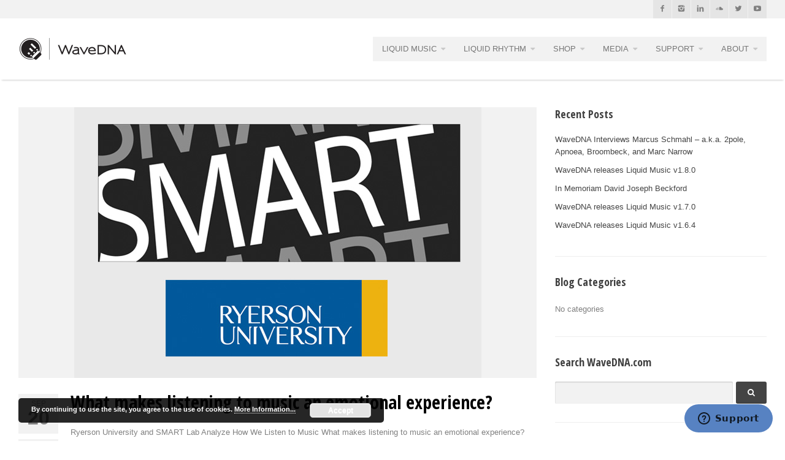

--- FILE ---
content_type: text/html; charset=UTF-8
request_url: https://www.wavedna.com/tag/smart-lab/
body_size: 10990
content:
<!doctype html>
<!--[if lt IE 7]>	<html class="ie6" lang="en-US"> <![endif]-->
<!--[if IE 7]>		<html class="ie7" lang="en-US"> <![endif]-->
<!--[if IE 8]>		<html class="ie8" lang="en-US"> <![endif]-->
<!--[if gt IE 8]><!-->	<html lang="en-US"> <!--<![endif]-->
<head>
	<title>WaveDNA smart lab Archives |</title>
	<meta charset="UTF-8">
	<meta name="viewport" content="width=device-width,initial-scale=1.0">
	<link href='https://fonts.googleapis.com/css?family=Open+Sans+Condensed:300,700' rel='stylesheet' type='text/css'>
        <link href='https://fonts.googleapis.com/css?family=Yanone+Kaffeesatz' rel='stylesheet' type='text/css'>
	<!-- matic -->
	<!-- <link href='https://fonts.googleapis.com/css?family=Titillium+Web:400,300,700' rel='stylesheet' type='text/css'> -->
	<link href='https://fonts.googleapis.com/css?family=Titillium+Web:400,300,700,900' rel='stylesheet' type='text/css'>
	<!-- /matic -->

	<meta name='robots' content='noindex, follow' />

	<!-- This site is optimized with the Yoast SEO plugin v16.9 - https://yoast.com/wordpress/plugins/seo/ -->
	<meta property="og:locale" content="en_US" />
	<meta property="og:type" content="article" />
	<meta property="og:title" content="smart lab Archives |" />
	<meta property="og:url" content="https://www.wavedna.com/tag/smart-lab/" />
	<meta property="og:site_name" content="WaveDNA" />
	<script type="application/ld+json" class="yoast-schema-graph">{"@context":"https://schema.org","@graph":[{"@type":"WebSite","@id":"https://www.wavedna.com/#website","url":"https://www.wavedna.com/","name":"WaveDNA","description":"MIDI composition and chord generator software","potentialAction":[{"@type":"SearchAction","target":{"@type":"EntryPoint","urlTemplate":"https://www.wavedna.com/?s={search_term_string}"},"query-input":"required name=search_term_string"}],"inLanguage":"en-US"},{"@type":"CollectionPage","@id":"https://www.wavedna.com/tag/smart-lab/#webpage","url":"https://www.wavedna.com/tag/smart-lab/","name":"smart lab Archives |","isPartOf":{"@id":"https://www.wavedna.com/#website"},"breadcrumb":{"@id":"https://www.wavedna.com/tag/smart-lab/#breadcrumb"},"inLanguage":"en-US","potentialAction":[{"@type":"ReadAction","target":["https://www.wavedna.com/tag/smart-lab/"]}]},{"@type":"BreadcrumbList","@id":"https://www.wavedna.com/tag/smart-lab/#breadcrumb","itemListElement":[{"@type":"ListItem","position":1,"name":"smart lab"}]}]}</script>
	<!-- / Yoast SEO plugin. -->


<link rel='dns-prefetch' href='//www.googletagmanager.com' />
<link rel='dns-prefetch' href='//fonts.googleapis.com' />
<link rel='dns-prefetch' href='//s.w.org' />
<link rel="alternate" type="application/rss+xml" title="WaveDNA &raquo; Feed" href="https://www.wavedna.com/feed/" />
<link rel="alternate" type="application/rss+xml" title="WaveDNA &raquo; Comments Feed" href="https://www.wavedna.com/comments/feed/" />
<link rel="alternate" type="application/rss+xml" title="WaveDNA &raquo; smart lab Tag Feed" href="https://www.wavedna.com/tag/smart-lab/feed/" />
		<script type="text/javascript">
			window._wpemojiSettings = {"baseUrl":"https:\/\/s.w.org\/images\/core\/emoji\/13.1.0\/72x72\/","ext":".png","svgUrl":"https:\/\/s.w.org\/images\/core\/emoji\/13.1.0\/svg\/","svgExt":".svg","source":{"concatemoji":"https:\/\/www.wavedna.com\/wp-includes\/js\/wp-emoji-release.min.js?ver=5.8"}};
			!function(e,a,t){var n,r,o,i=a.createElement("canvas"),p=i.getContext&&i.getContext("2d");function s(e,t){var a=String.fromCharCode;p.clearRect(0,0,i.width,i.height),p.fillText(a.apply(this,e),0,0);e=i.toDataURL();return p.clearRect(0,0,i.width,i.height),p.fillText(a.apply(this,t),0,0),e===i.toDataURL()}function c(e){var t=a.createElement("script");t.src=e,t.defer=t.type="text/javascript",a.getElementsByTagName("head")[0].appendChild(t)}for(o=Array("flag","emoji"),t.supports={everything:!0,everythingExceptFlag:!0},r=0;r<o.length;r++)t.supports[o[r]]=function(e){if(!p||!p.fillText)return!1;switch(p.textBaseline="top",p.font="600 32px Arial",e){case"flag":return s([127987,65039,8205,9895,65039],[127987,65039,8203,9895,65039])?!1:!s([55356,56826,55356,56819],[55356,56826,8203,55356,56819])&&!s([55356,57332,56128,56423,56128,56418,56128,56421,56128,56430,56128,56423,56128,56447],[55356,57332,8203,56128,56423,8203,56128,56418,8203,56128,56421,8203,56128,56430,8203,56128,56423,8203,56128,56447]);case"emoji":return!s([10084,65039,8205,55357,56613],[10084,65039,8203,55357,56613])}return!1}(o[r]),t.supports.everything=t.supports.everything&&t.supports[o[r]],"flag"!==o[r]&&(t.supports.everythingExceptFlag=t.supports.everythingExceptFlag&&t.supports[o[r]]);t.supports.everythingExceptFlag=t.supports.everythingExceptFlag&&!t.supports.flag,t.DOMReady=!1,t.readyCallback=function(){t.DOMReady=!0},t.supports.everything||(n=function(){t.readyCallback()},a.addEventListener?(a.addEventListener("DOMContentLoaded",n,!1),e.addEventListener("load",n,!1)):(e.attachEvent("onload",n),a.attachEvent("onreadystatechange",function(){"complete"===a.readyState&&t.readyCallback()})),(n=t.source||{}).concatemoji?c(n.concatemoji):n.wpemoji&&n.twemoji&&(c(n.twemoji),c(n.wpemoji)))}(window,document,window._wpemojiSettings);
		</script>
		<style type="text/css">
img.wp-smiley,
img.emoji {
	display: inline !important;
	border: none !important;
	box-shadow: none !important;
	height: 1em !important;
	width: 1em !important;
	margin: 0 .07em !important;
	vertical-align: -0.1em !important;
	background: none !important;
	padding: 0 !important;
}
</style>
	<link rel='stylesheet' id='wp-block-library-css'  href='https://www.wavedna.com/wp-includes/css/dist/block-library/style.min.css?ver=5.8' type='text/css' media='all' />
<link rel='stylesheet' id='contact-form-7-css'  href='https://www.wavedna.com/wp-content/plugins/contact-form-7/includes/css/styles.css?ver=5.4.2' type='text/css' media='all' />
<link rel='stylesheet' id='css3_grid_font_yanone-css'  href='http://fonts.googleapis.com/css?family=Yanone+Kaffeesatz&#038;ver=5.8' type='text/css' media='all' />
<link rel='stylesheet' id='css3_grid_table1_style-css'  href='https://www.wavedna.com/wp-content/plugins/css3_web_pricing_tables_grids/table1/css3_grid_style.css?ver=5.8' type='text/css' media='all' />
<link rel='stylesheet' id='css3_grid_table2_style-css'  href='https://www.wavedna.com/wp-content/plugins/css3_web_pricing_tables_grids/table2/css3_grid_style.css?ver=5.8' type='text/css' media='all' />
<link rel='stylesheet' id='css3_grid_responsive-css'  href='https://www.wavedna.com/wp-content/plugins/css3_web_pricing_tables_grids/responsive.css?ver=5.8' type='text/css' media='all' />
<link rel='stylesheet' id='mc4wp-form-basic-css'  href='https://www.wavedna.com/wp-content/plugins/mailchimp-for-wp/assets/css/form-basic.css?ver=4.8.6' type='text/css' media='all' />
<link rel='stylesheet' id='google-body-font-css'  href='https://fonts.googleapis.com/css?family=Open+Sans%3A400%2C400italic%2C700%2C700italic&#038;subset=Open+Sans&#038;ver=1.1.1' type='text/css' media='all' />
<link rel='stylesheet' id='google-headings-font-css'  href='https://fonts.googleapis.com/css?family=Lemon%3A400%2C400italic%2C700%2C700italic&#038;subset=Open+Sans&#038;ver=1.1.1' type='text/css' media='all' />
<link rel='stylesheet' id='base-style-css'  href='https://www.wavedna.com/wp-content/themes/Metrolium/assets/css/style.css?ver=1.1.1' type='text/css' media='all' />
<link rel='stylesheet' id='font-awesome-css'  href='https://www.wavedna.com/wp-content/themes/Metrolium/assets/css/libs/fontawesome/font-awesome.css?ver=1.1.1' type='text/css' media='all' />
<link rel='stylesheet' id='icomoon-css'  href='https://www.wavedna.com/wp-content/themes/Metrolium/assets/css/libs/icomoon/icomoon.css?ver=1.1.1' type='text/css' media='all' />
<link rel='stylesheet' id='skin-override-css'  href='https://www.wavedna.com/wp-content/themes/Metrolium/assets/css/skin-override.css?ver=1.1.1' type='text/css' media='all' />
<link rel='stylesheet' id='style-css'  href='https://www.wavedna.com/wp-content/themes/Metrolium/style.css?ver=1.1.1' type='text/css' media='all' />
<!--[if IE 7]>
<link rel='stylesheet' id='font-awesome-ie7-css'  href='https://www.wavedna.com/wp-content/themes/Metrolium/assets/css/libs/fontawesome/font-awesome-ie7.css?ver=1.1.1' type='text/css' media='all' />
<![endif]-->
<script type='text/javascript' src='https://www.wavedna.com/wp-includes/js/jquery/jquery.min.js?ver=3.6.0' id='jquery-core-js'></script>
<script type='text/javascript' src='https://www.wavedna.com/wp-includes/js/jquery/jquery-migrate.min.js?ver=3.3.2' id='jquery-migrate-js'></script>
<script type='text/javascript' src='https://www.wavedna.com/wp-content/themes/Metrolium/assets/js/flexslider.js?ver=1.1.1' id='flexslider-js'></script>
<script type='text/javascript' src='https://www.wavedna.com/wp-content/themes/Metrolium/assets/js/fitvids.js?ver=1.1.1' id='fitvids-js'></script>

<!-- Google Analytics snippet added by Site Kit -->
<script type='text/javascript' src='https://www.googletagmanager.com/gtag/js?id=GT-5DH4JVJ' id='google_gtagjs-js' async></script>
<script type='text/javascript' id='google_gtagjs-js-after'>
window.dataLayer = window.dataLayer || [];function gtag(){dataLayer.push(arguments);}
gtag("js", new Date());
gtag("set", "developer_id.dZTNiMT", true);
gtag("config", "GT-5DH4JVJ");
</script>

<!-- End Google Analytics snippet added by Site Kit -->
<link rel="https://api.w.org/" href="https://www.wavedna.com/wp-json/" /><link rel="alternate" type="application/json" href="https://www.wavedna.com/wp-json/wp/v2/tags/172" /><link rel="EditURI" type="application/rsd+xml" title="RSD" href="https://www.wavedna.com/xmlrpc.php?rsd" />
<link rel="wlwmanifest" type="application/wlwmanifest+xml" href="https://www.wavedna.com/wp-includes/wlwmanifest.xml" /> 
<meta name="generator" content="Site Kit by Google 1.103.0" />	<!--[if lt IE 9]>
	<script src="https://www.wavedna.com/wp-content/themes/Metrolium/assets/js/html5shiv.js"></script>
	<script src="https://www.wavedna.com/wp-content/themes/Metrolium/assets/js/respond.js"></script>
	<![endif]-->
	<style type="text/css">.recentcomments a{display:inline !important;padding:0 !important;margin:0 !important;}</style>
<!-- Google Universal Analytics for WordPress v2.4.3 -->

<script>

	(function(i,s,o,g,r,a,m){i['GoogleAnalyticsObject']=r;i[r]=i[r]||function(){
	(i[r].q=i[r].q||[]).push(arguments)},i[r].l=1*new Date();a=s.createElement(o),
	m=s.getElementsByTagName(o)[0];a.async=1;a.src=g;m.parentNode.insertBefore(a,m)
	})(window,document,'script','//www.google-analytics.com/analytics.js','ga');

	ga('create', 'UA-29052032-1', 'auto');




	ga('set', 'forceSSL', true);
	ga('send', 'pageview');

</script>
<!-- Google Universal Analytics for WordPress v2.4.3 - https://wordpress.org/plugins/google-universal-analytics -->


<script type="text/javascript">

	jQuery(document).ready(function(e) {
    jQuery('a').click(function(e) {
		var $this = jQuery(this);
      	var href = $this.prop('href').split('?')[0];
		var ext = href.split('.').pop();
		if ('xls,xlsx,doc,docx,ppt,pot,pptx,pdf,pub,txt,zip,rar,tar,7z,gz,exe,wma,mov,avi,wmv,wav,mp3,midi,csv,tsv,jar,psd,pdn,ai,pez,wwf,torrent,cbr'.split(',').indexOf(ext) !== -1) {		
        ga('send', 'event', 'Download', ext, href);
      }
	  if (href.toLowerCase().indexOf('mailto:') === 0) {
        ga('send', 'event', 'Mailto', href.substr(7));
      }
	  if (href.toLowerCase().indexOf('tel:') === 0) {
        ga('send', 'event', 'Phone number', href.substr(4));
      }
      if ((this.protocol === 'http:' || this.protocol === 'https:') && this.hostname.indexOf(document.location.hostname) === -1) {
        ga('send', 'event', 'Outbound', this.hostname, this.pathname);
      }
	});
});

</script>

<script>
  (function(i,s,o,g,r,a,m){i['GoogleAnalyticsObject']=r;i[r]=i[r]||function(){
  (i[r].q=i[r].q||[]).push(arguments)},i[r].l=1*new Date();a=s.createElement(o),
  m=s.getElementsByTagName(o)[0];a.async=1;a.src=g;m.parentNode.insertBefore(a,m)
  })(window,document,'script','//www.google-analytics.com/analytics.js','ga');

  ga('create', 'UA-45685927-1', 'auto');
  ga('send', 'pageview');

</script><style type="text/css">.broken_link, a.broken_link {
	text-decoration: line-through;
}</style><style type="text/css" id="custom-background-css">
body.custom-background { background-color: #000000; }
</style>
	
<!-- Google Tag Manager snippet added by Site Kit -->
<script type="text/javascript">
			( function( w, d, s, l, i ) {
				w[l] = w[l] || [];
				w[l].push( {'gtm.start': new Date().getTime(), event: 'gtm.js'} );
				var f = d.getElementsByTagName( s )[0],
					j = d.createElement( s ), dl = l != 'dataLayer' ? '&l=' + l : '';
				j.async = true;
				j.src = 'https://www.googletagmanager.com/gtm.js?id=' + i + dl;
				f.parentNode.insertBefore( j, f );
			} )( window, document, 'script', 'dataLayer', 'GTM-57CQJM' );
			
</script>

<!-- End Google Tag Manager snippet added by Site Kit -->
	<link href='https://www.wavedna.com/wp-content/themes/Metrolium/addon.css' rel='stylesheet' type='text/css'>
	<link href='https://www.wavedna.com/wp-content/themes/Metrolium/js/magnific-popup.css' rel='stylesheet' type='text/css'>
    
	<!-- matic -->
		<!-- /matic -->
    
    <!-- Facebook Pixel Code -->
<script>
!function(f,b,e,v,n,t,s){if(f.fbq)return;n=f.fbq=function(){n.callMethod?
n.callMethod.apply(n,arguments):n.queue.push(arguments)};if(!f._fbq)f._fbq=n;
n.push=n;n.loaded=!0;n.version='2.0';n.queue=[];t=b.createElement(e);t.async=!0;
t.src=v;s=b.getElementsByTagName(e)[0];s.parentNode.insertBefore(t,s)}(window,
document,'script','https://connect.facebook.net/en_US/fbevents.js');

fbq('init', '1745807822371709');
fbq('track', "PageView");</script>
<noscript><img height="1" width="1" style="display:none"
src="https://www.facebook.com/tr?id=1745807822371709&amp;ev=PageView&amp;noscript=1"
/></noscript>
<!-- End Facebook Pixel Code -->

<!-- Zendesk Widget settings script -->
<script type="text/javascript">
  window.zESettings = {
    webWidget: {
      chat: {
        connectOnPageLoad: false
      }
    }
  };
</script>
    <!-- Start of wavedna Zendesk Widget script -->
		<script>/*<![CDATA[*/window.zEmbed||function(e,t){var n,o,d,i,s,a=[],r=document.createElement("iframe");
		window.zEmbed=function(){a.push(arguments)},window.zE=window.zE||window.zEmbed,r.src="javascript:false",r.title="",r.role="presentation",(r.frameElement||r).style.cssText="display: none",d=document.getElementsByTagName("script"),d=d[d.length-1],d.parentNode.insertBefore(r,d),i=r.contentWindow,s=i.document;
		try{o=s}catch(c){n=document.domain,r.src='javascript:var d=document.open();d.domain="'+n+'";void(0);',o=s}o.open()._l=function(){var o=this.createElement("script");n&&(this.domain=n),o.id="js-iframe-async",o.src=e,this.t=+new Date,this.zendeskHost=t,this.zEQueue=a,this.body.appendChild(o)},o.write('<body onload="document._l();">'),o.close()}("https://assets.zendesk.com/embeddable_framework/main.js","wavedna.zendesk.com");
		/*]]>*/</script>
	<!-- End of wavedna Zendesk Widget script -->
    
</head>
<body class="archive tag tag-smart-lab tag-172 custom-background post">

<!-- Google Tag Manager -->
<!-- Google tag (gtag.js) -->
<script async src="https://www.googletagmanager.com/gtag/js?id=G-N8LSQK4201"></script>
<script>
  window.dataLayer = window.dataLayer || [];
  function gtag(){dataLayer.push(arguments);}
  gtag('js', new Date());

  gtag('config', 'G-N8LSQK4201');
</script>

<!-- End Google Tag Manager -->

<div id="video">
		<div id="darkslide"></div>
		<div id="video-layout">
			<div id="video-wrap"></div>
			<a href="#/close-video" id="close-video" title="Close"><i class="icon-cross_mark icon2x"></i></a>
		</div>
	</div>


	<div id="mobile-menu">
		<form role="search" method="get" id="searchform" action="https://www.wavedna.com/" >
	<input type="hidden" name="post_type" value="post" />
	<input type="text" value="" name="s" id="s" />
	<button type="submit" id="searchsubmit"><i class="icon-search"></i></button>
</form>	</div>

	<style>
	h1, h2, h3, h4, h5, h6{
font-family:"Open Sans Condensed", arial, helvetica, sans-serif;
font-weight:700;
}

h2.sub-heading{
font-weight:400;
}

h1{
text-transform:uppercase;
}

a{
color:#ab3645;
}

a:hover{
color:#555555;
}

#content  .band.default h2 a {
color: #000000;
}

#content  .band.default h3 a {
color: #000000;
}

#content  .band.default h4 a {
color: #000000;
}

button, a.button, div.button, input[type="reset"], input[type="submit"], input[type="button"], #site-wide-cta a.button{
background-color:#000000;
}

button:hover, a.button:hover, div.button:hover, input[type="reset"]:hover, input[type="submit"]:hover, input[type="button"]:hover, #site-wide-cta a.button:hover{
background-color:#555555;
}

#titlebar{
background-color:#000000;
}

#titlebar .sub-heading{
color:#777777;
}

nav.primary #primary-navigation ul li a:hover{
background-color:#000000;
}

#infobar a{
color:#000000;
}

#infobar a:hover{
color:#555555;
}

#titlebar.slider{
background:#ffffff;
}

#footer .detail {
background-color: #333333;
color: #999999;
}

#site-wide-cta{
background-color:#333333;
color:#ffffff;
}

.widget_recent_entries ul li .post-date{
color:#999999;
}

.ls-defaultskin{
max-width:960px;
}

.widget iframe{
width:100% !important;
}

.wpcf7-checkbox{
margin-top:7px;
display:inline-block;
}

.wpcf7-list-item{
margin-right:10px;
}

.wpcf7-form{
font-weight:bold;
}

.wpcf7-form .wpcf7-list-item-label{
font-weight:normal;
}

.indented-list li {
  margin-left: 15px;
}

#titlebar .sub-heading {
    color: #aaa;
}

/* submenu of the menu bar */
#primary-navigation ul li ul.sub-menu li a {
  background-color: #fff;
}

/* submenu of the menu bar on hover*/
#primary-navigation ul li ul.sub-menu li a :hover{
  background-color: #606060;
}

.broken_link, a.broken_link {
  text-decoration: none;
}

body.custom-background {
background-color: #FFFFFF;
}

.single-content-block { 
background-color: #FFFFFF;
}

div.p_table_2 li.row_style_2{
background: #ebebeb !important;
}

div.p_table_2.p_table_hover_disabled div.column_1:hover li.row_style_2,
div.p_table_2.p_table_hover_disabled div.column_2:hover li.row_style_2,
div.p_table_2.p_table_hover_disabled div.column_3:hover li.row_style_2,
div.p_table_2.p_table_hover_disabled div.column_4:hover li.row_style_2{
background: #ebebeb !important;
}	</style>

	
	<div id="site" class="wide">

		
		
		<header class="main stickynav-off header-v1">

			
			
				<div id="infobar" class="band">
					<div class="inner">

						<ul id="mobile-menu-toggle-container">
							<li><a href="#" id="mobile-menu-toggle" data-hide="<i class='icon-reorder'></i> Hide Menu"><i class="icon-reorder"></i> <img src="/wp-content/uploads/2013/10/menu-bar-icon.png" style="padding:5px 0 0 10px; vertical-align:top;"></a></li>
						</ul>

						<ul class="infobar">

							
							
															<li class="social">
									<ul><li><a href="https://www.facebook.com/wavedna" class="social-icon facebook" target="_blank"><i class="social-facebook"></i></a></li><li><a href="https://www.instagram.com/wavedna" class="social-icon instagram" target="_blank"><i class="social-instagram"></i></a></li><li><a href="https://www.linkedin.com/company/2873075?trk=prof-exp-company-name" class="social-icon linkedin" target="_blank"><i class="social-linkedin"></i></a></li><li><a href="https://www.soundcloud.com/wavedna" class="social-icon soundcloud" target="_blank"><i class="social-soundcloud"></i></a></li><li><a href="https://www.twitter.com/wavedna" class="social-icon twitter" target="_blank"><i class="social-twitter"></i></a></li><li><a href="https://www.youtube.com/user/WaveDNA" class="social-icon youtube" target="_blank"><i class="social-youtube"></i></a></li></ul>								</li>
							
						</ul>
					</div>
				</div>

			
<div id="banner" class="band">
	<div class="inner">
				<a href="https://www.wavedna.com" class="logo"><img src="https://www.wavedna.com/wp-content/uploads/2015/07/main-logo.png" alt="MIDI composition and chord generator software" /></a>
		      <nav id="navigation" class="primary">
                  <div id="primary-navigation" class="menu-main-menu-container"><ul id="menu-main-menu" class="menu"><li id="menu-item-14049" class="menu-item menu-item-type-post_type menu-item-object-page menu-item-has-children has-sub-menu menu-item-14049"><a href="https://www.wavedna.com/liquid-music/">LIQUID MUSIC</a>
<ul class="sub-menu">
	<li id="menu-item-14053" class="menu-item menu-item-type-post_type menu-item-object-page menu-item-14053"><a href="https://www.wavedna.com/liquid-music/">ABOUT LIQUID MUSIC</a></li>
	<li id="menu-item-14821" class="menu-item menu-item-type-custom menu-item-object-custom menu-item-14821"><a href="/liquid-music/downloads/">DOWNLOADS</a></li>
	<li id="menu-item-13968" class="menu-item menu-item-type-custom menu-item-object-custom menu-item-13968"><a target="_blank" rel="noopener" href="https://www.youtube.com/playlist?list=PLls1DcqfB1s-4kcIlW5F5yb2Ugx7O0F3i">TUTORIAL VIDEOS</a></li>
</ul>
</li>
<li id="menu-item-6077" class="menu-item menu-item-type-custom menu-item-object-custom menu-item-has-children has-sub-menu menu-item-6077"><a href="/liquid-rhythm/">LIQUID RHYTHM</a>
<ul class="sub-menu">
	<li id="menu-item-2479" class="menu-item menu-item-type-post_type menu-item-object-page menu-item-2479"><a href="https://www.wavedna.com/liquid-rhythm/">ABOUT LIQUID RHYTHM</a></li>
	<li id="menu-item-15319" class="menu-item menu-item-type-custom menu-item-object-custom menu-item-15319"><a href="/liquid-rhythm/downloads/">DOWNLOADS</a></li>
	<li id="menu-item-13969" class="menu-item menu-item-type-custom menu-item-object-custom menu-item-13969"><a target="_blank" rel="noopener" href="https://www.youtube.com/playlist?list=PLls1DcqfB1s-pKlnRFBnNDpgu_pbnWoly">TUTORIAL VIDEOS</a></li>
</ul>
</li>
<li id="menu-item-9246" class="menu-item menu-item-type-custom menu-item-object-custom menu-item-has-children has-sub-menu menu-item-9246"><a href="https://shopify.wavedna.com/products/liquid-music">SHOP</a>
<ul class="sub-menu">
	<li id="menu-item-10089" class="menu-item menu-item-type-custom menu-item-object-custom menu-item-10089"><a title=" Buy Liquid Music + Liquid Rhythm" href="https://shopify.wavedna.com/products/liquid-music">BUY NOW</a></li>
</ul>
</li>
<li id="menu-item-7457" class="menu-item menu-item-type-custom menu-item-object-custom menu-item-has-children has-sub-menu menu-item-7457"><a>MEDIA</a>
<ul class="sub-menu">
	<li id="menu-item-4791" class="menu-item menu-item-type-post_type menu-item-object-page current_page_parent menu-item-4791"><a title="WaveDNA News / Blog" href="https://www.wavedna.com/the-wavedna-blog/">NEWS / BLOG</a></li>
	<li id="menu-item-14839" class="menu-item menu-item-type-custom menu-item-object-custom menu-item-14839"><a href="https://www.youtube.com/user/WaveDNA">YOUTUBE</a></li>
	<li id="menu-item-8896" class="menu-item menu-item-type-taxonomy menu-item-object-category menu-item-8896"><a href="https://www.wavedna.com/category/artist-interview/">ARTIST INTERVIEWS</a></li>
	<li id="menu-item-7456" class="menu-item menu-item-type-post_type menu-item-object-page menu-item-7456"><a href="https://www.wavedna.com/reviews/">REVIEWS</a></li>
	<li id="menu-item-6609" class="menu-item menu-item-type-post_type menu-item-object-page menu-item-6609"><a href="https://www.wavedna.com/media-assets/">MEDIA RESOURCES</a></li>
</ul>
</li>
<li id="menu-item-4790" class="menu-item menu-item-type-custom menu-item-object-custom menu-item-has-children has-sub-menu menu-item-4790"><a href="#">SUPPORT</a>
<ul class="sub-menu">
	<li id="menu-item-13582" class="menu-item menu-item-type-post_type menu-item-object-page menu-item-13582"><a href="https://www.wavedna.com/manuals/">MANUALS</a></li>
	<li id="menu-item-13215" class="menu-item menu-item-type-custom menu-item-object-custom menu-item-13215"><a href="https://wavedna.zendesk.com/hc/en-us">TECH SUPPORT</a></li>
	<li id="menu-item-10594" class="menu-item menu-item-type-post_type menu-item-object-page menu-item-10594"><a href="https://www.wavedna.com/refund-policy/">REFUND POLICY</a></li>
	<li id="menu-item-14342" class="menu-item menu-item-type-post_type menu-item-object-page menu-item-14342"><a title="STUDENT &#038; TEACHER EDUCATION DISCOUNT POLICY" href="https://www.wavedna.com/educational-discount-policy/">EDUCATION POLICY</a></li>
	<li id="menu-item-13263" class="menu-item menu-item-type-custom menu-item-object-custom menu-item-13263"><a href="/liquid-rhythm/register-liquid-rhythm">LR v1.4.5 RETAIL KEY</a></li>
</ul>
</li>
<li id="menu-item-6177" class="menu-item menu-item-type-custom menu-item-object-custom menu-item-has-children has-sub-menu menu-item-6177"><a href="#">ABOUT</a>
<ul class="sub-menu">
	<li id="menu-item-2007" class="menu-item menu-item-type-post_type menu-item-object-page menu-item-2007"><a href="https://www.wavedna.com/about/">WaveDNA</a></li>
	<li id="menu-item-3524" class="menu-item menu-item-type-post_type menu-item-object-page menu-item-3524"><a href="https://www.wavedna.com/about/contact-wavedna/">CONTACT</a></li>
	<li id="menu-item-11696" class="menu-item menu-item-type-post_type menu-item-object-page menu-item-11696"><a href="https://www.wavedna.com/about/wavedna-newsletter/">NEWSLETTER</a></li>
	<li id="menu-item-11954" class="menu-item menu-item-type-post_type menu-item-object-page menu-item-11954"><a href="https://www.wavedna.com/about/research-and-technology/">RESEARCH</a></li>
</ul>
</li>
</ul></div>              </nav>
    	</div>
</div>
		</header>



<div id="content">
	<div class="band padded default">
		<div class="inner t">

							<div class="grid-row linearise">
					<div class="grid-item seven-tenth left">
			
					
					
					
						<article class="archive post-4298 post type-post status-publish format-standard has-post-thumbnail hentry">

							
			<header>
			<a href="https://www.wavedna.com/listening-to-music/" title="Permalink to What makes listening to music an emotional experience?"><img width="664" height="442" src="https://www.wavedna.com/wp-content/uploads/2013/09/smartlab-ryerson-wavedna.jpg" class="attachment-full size-full wp-post-image" alt="smartlab-ryerson-wavedna" loading="lazy" srcset="https://www.wavedna.com/wp-content/uploads/2013/09/smartlab-ryerson-wavedna.jpg 664w, https://www.wavedna.com/wp-content/uploads/2013/09/smartlab-ryerson-wavedna-300x199.jpg 300w" sizes="(max-width: 664px) 100vw, 664px" /></a>
		</header>
	
	<div class="content">
		
		<h2><a href="https://www.wavedna.com/listening-to-music/" title="Permalink to What makes listening to music an emotional experience?">What makes listening to music an emotional experience?</a></h2>
		
		<div class="mini-meta-holder"><div class="meta datetime"><p><time datetime="September 20, 2013" pubdate><span class="month">Sep</span><span class="day">20</span></time></p></div><div class="meta postformat"><i class="post-format-icon  icon-align-left"></i></div></div>
		<div class="typography">
			<p>Ryerson University and SMART Lab Analyze How We Listen to Music What makes listening to music an emotional experience? How much of this emotion is common across listeners with different musical interests and backgrounds, and how much of this is subjective to each listener? WaveDNA is addressing these questions through a collaborative research project with the SMART lab at Ryerson University. Obtaining a better understanding of this fluid relationship between&hellip;</p>
		</div>

		<p class="continue">
			<a href="https://www.wavedna.com/listening-to-music/" class="button xsmall">Read more</a>
			<a href="https://www.wavedna.com/listening-to-music//#comments"><i class="icon-comment"></i> Leave a comment</a>
		</p>

	</div>


						</article>

					
					
								</div>
					<div id="sidebar" class="grid-item three-tenth right">
						
		<div id="recent-posts-4" class="widget widget_recent_entries">
		<h4>Recent Posts</h4>
		<ul>
											<li>
					<a href="https://www.wavedna.com/wavedna-interviews-marcus-schmahl-a-k-a-2pole-apnoea-broombeck-and-marc-narrow/">WaveDNA Interviews Marcus Schmahl &#8211; a.k.a.  2pole, Apnoea, Broombeck, and Marc Narrow</a>
									</li>
											<li>
					<a href="https://www.wavedna.com/wavedna-releases-liquid-music-v1-8-0/">WaveDNA releases Liquid Music v1.8.0</a>
									</li>
											<li>
					<a href="https://www.wavedna.com/david-joseph-beckford-co-founder-of-wavedna/">In Memoriam              David Joseph Beckford</a>
									</li>
											<li>
					<a href="https://www.wavedna.com/wavedna-releases-liquid-music-v1-7-0/">WaveDNA releases Liquid Music v1.7.0</a>
									</li>
											<li>
					<a href="https://www.wavedna.com/wavedna-releases-liquid-music-v1-6-4/">WaveDNA releases Liquid Music v1.6.4</a>
									</li>
					</ul>

		</div><div id="categories-4" class="widget widget_categories"><h4>Blog Categories</h4>
			<ul>
				<li class="cat-item-none">No categories</li>			</ul>

			</div><div id="search-4" class="widget widget_search"><h4>Search WaveDNA.com</h4><form role="search" method="get" id="searchform" action="https://www.wavedna.com/" >
	<input type="hidden" name="post_type" value="post" />
	<input type="text" value="" name="s" id="s" />
	<button type="submit" id="searchsubmit"><i class="icon-search"></i></button>
</form></div><div id="text-7" class="widget widget_text"><h4>Join Our Newsletter</h4>			<div class="textwidget"><div id="mc_embed_signup"><form class="validate" id="mc-embedded-subscribe-form" action="http://wavedna.us7.list-manage.com/subscribe/post?u=d913570bdbf1e14406adfdedf&amp;id=ff6299896d" method="post" name="mc-embedded-subscribe-form" novalidate="" target="_blank">
<div class="mc-field-group"><label for="mce-EMAIL">Email Address <span class="asterisk">*</span>
</label>
<input class="required email" id="mce-EMAIL" type="email" name="EMAIL" value="" /></div>
<div class="mc-field-group"><label for="mce-FNAME">First Name <span class="asterisk">*</span>
</label>
<input class="required" id="mce-FNAME" type="text" name="FNAME" value="" /></div>
<div class="mc-field-group"><label for="mce-LNAME">Last Name <span class="asterisk">*</span>
</label>
<input class="required" id="mce-LNAME" type="text" name="LNAME" value="" /></div>
<div class="clearfix" id="mce-responses"></div>
<div class="clearfix" style="margin-top: 1em;"><p><input class="button" id="mc-embedded-subscribe" type="submit" name="subscribe" value="Subscribe" onClick="_gaq.push(['_trackEvent', 'Newsletter', 'Subscribe', 'Join Newsletter']);"/></p></div>
</form></div></div>
		</div>					</div>
				</div>
			
		</div>
	</div>
</div>

		
		<footer class="v1">

			
				<div id="site-wide-cta" class="band padded thin">
					<div class="inner">
						<div class="status">
														
              							<p id="site-wide-cta-message"> </p>
													</div>
					</div>
				</div>

			
			
			
			<div id="footer" class="band inset">
				<div class="inner">

					<div class="grid-row linearise">

						
							<div class="grid-item one-quarter">
								<div id="text-2" class="widget widget_text"><h4>About WaveDNA</h4>			<div class="textwidget"><p><strong>Liquid Music + Liquid Rhythm provide a unique workflow for creating melodies, chords, basslines and beats. WaveDNA’s patented technology structures raw MIDI data into musical components and layers; our tools guide, suggest, and generate new combinations that are highly musical and inspiring.</strong></p>
</div>
		</div>							</div>

						
							<div class="grid-item one-quarter">
								<div id="categories-3" class="widget widget_categories"><h4>Blog Categories</h4><form action="https://www.wavedna.com" method="get"><label class="screen-reader-text" for="cat">Blog Categories</label><select  name='cat' id='cat' class='postform' >
	<option value='-1' selected='selected'>Select Category</option>
</select>
</form>
<script type="text/javascript">
/* <![CDATA[ */
(function() {
	var dropdown = document.getElementById( "cat" );
	function onCatChange() {
		if ( dropdown.options[ dropdown.selectedIndex ].value > 0 ) {
			dropdown.parentNode.submit();
		}
	}
	dropdown.onchange = onCatChange;
})();
/* ]]> */
</script>

			</div>							</div>

						
							<div class="grid-item one-quarter">
								<div id="block-7" class="widget widget_block">
<div style="height:100px" aria-hidden="true" class="wp-block-spacer"></div>
</div><div id="search-5" class="widget widget_search"><h4>Search WaveDNA.com</h4><form role="search" method="get" id="searchform" action="https://www.wavedna.com/" >
	<input type="hidden" name="post_type" value="post" />
	<input type="text" value="" name="s" id="s" />
	<button type="submit" id="searchsubmit"><i class="icon-search"></i></button>
</form></div>							</div>

						
							<div class="grid-item one-quarter">
								<div id="block-9" class="widget widget_block"></div><div id="text-6" class="widget widget_text">			<div class="textwidget"></div>
		</div><div id="nav_menu-2" class="widget widget_nav_menu"><h4>Quick Links</h4><div class="menu-quick-links-container"><ul id="menu-quick-links" class="menu"><li id="menu-item-14833" class="menu-item menu-item-type-custom menu-item-object-custom menu-item-14833"><a title="Liquid Music Download Free Trial" href="/liquid-music/download-latest-version/">Liquid Music Download Free Trial</a></li>
<li id="menu-item-14835" class="menu-item menu-item-type-custom menu-item-object-custom menu-item-14835"><a title="Liquid Rhythm Download Free Trial" href="/liquid-rhythm/download-latest-version/">Liquid Rhythm Download Free Trial</a></li>
<li id="menu-item-2543" class="menu-item menu-item-type-post_type menu-item-object-page menu-item-2543"><a href="https://www.wavedna.com/about/wavedna-newsletter/">WaveDNA Newsletter</a></li>
<li id="menu-item-10488" class="menu-item menu-item-type-post_type menu-item-object-page menu-item-10488"><a href="https://www.wavedna.com/wavedna-privacy-policy/">Privacy Policy</a></li>
<li id="menu-item-14345" class="menu-item menu-item-type-post_type menu-item-object-page menu-item-14345"><a href="https://www.wavedna.com/eula/">End User License Agreement</a></li>
</ul></div></div>							</div>

											</div>

				</div>
			</div>

			
			
			<div id="trim" class="band inset">
				<div class="inner">
					<nav class="trim">
						<ul class="unstyled"><li id="menu-item-2162" class="menu-item menu-item-type-post_type menu-item-object-page menu-item-2162"><a href="https://www.wavedna.com/about/contact-wavedna/">Contact WaveDNA</a></li>
<li id="menu-item-2254" class="menu-item menu-item-type-post_type menu-item-object-page menu-item-2254"><a href="https://www.wavedna.com/terms-of-use/">Terms of Use</a></li>
<li id="menu-item-2242" class="menu-item menu-item-type-post_type menu-item-object-page menu-item-2242"><a href="https://www.wavedna.com/wavedna-privacy-policy/">Privacy Policy</a></li>
<li id="menu-item-14722" class="menu-item menu-item-type-post_type menu-item-object-page menu-item-14722"><a href="https://www.wavedna.com/cookie-policy/">Cookie Policy</a></li>
</ul>					</nav>
					<p class="copyright">© 2023 WaveDNA Ltd.</p>
				</div>
			</div>

		</footer>

	</div>

			<!-- Google Tag Manager (noscript) snippet added by Site Kit -->
		<noscript>
			<iframe src="https://www.googletagmanager.com/ns.html?id=GTM-57CQJM" height="0" width="0" style="display:none;visibility:hidden"></iframe>
		</noscript>
		<!-- End Google Tag Manager (noscript) snippet added by Site Kit -->
		<link rel='stylesheet' id='basecss-css'  href='https://www.wavedna.com/wp-content/plugins/eu-cookie-law/css/style.css?ver=5.8' type='text/css' media='all' />
<script type='text/javascript' src='https://www.wavedna.com/wp-includes/js/dist/vendor/regenerator-runtime.min.js?ver=0.13.7' id='regenerator-runtime-js'></script>
<script type='text/javascript' src='https://www.wavedna.com/wp-includes/js/dist/vendor/wp-polyfill.min.js?ver=3.15.0' id='wp-polyfill-js'></script>
<script type='text/javascript' id='contact-form-7-js-extra'>
/* <![CDATA[ */
var wpcf7 = {"api":{"root":"https:\/\/www.wavedna.com\/wp-json\/","namespace":"contact-form-7\/v1"},"cached":"1"};
/* ]]> */
</script>
<script type='text/javascript' src='https://www.wavedna.com/wp-content/plugins/contact-form-7/includes/js/index.js?ver=5.4.2' id='contact-form-7-js'></script>
<script type='text/javascript' src='https://www.wavedna.com/wp-includes/js/jquery/ui/core.min.js?ver=1.12.1' id='jquery-ui-core-js'></script>
<script type='text/javascript' src='https://www.wavedna.com/wp-includes/js/jquery/ui/accordion.min.js?ver=1.12.1' id='jquery-ui-accordion-js'></script>
<script type='text/javascript' src='https://www.wavedna.com/wp-includes/js/jquery/ui/tabs.min.js?ver=1.12.1' id='jquery-ui-tabs-js'></script>
<script type='text/javascript' src='https://www.wavedna.com/wp-content/themes/Metrolium/assets/js/jquery.hellobar.min.js?ver=1.1.1' id='hellobar-js'></script>
<script type='text/javascript' src='https://www.wavedna.com/wp-content/themes/Metrolium/assets/js/jquery.mobile-menu.min.js?ver=1.1.1' id='mobile-menu-js'></script>
<script type='text/javascript' src='https://www.wavedna.com/wp-content/themes/Metrolium/assets/js/functions.js?ver=1.1.1' id='functions-js'></script>
<script type='text/javascript' src='https://www.wavedna.com/wp-includes/js/wp-embed.min.js?ver=5.8' id='wp-embed-js'></script>
<script type='text/javascript' id='eucookielaw-scripts-js-extra'>
/* <![CDATA[ */
var eucookielaw_data = {"euCookieSet":"","autoBlock":"0","expireTimer":"1800","scrollConsent":"0","networkShareURL":"","isCookiePage":"","isRefererWebsite":""};
/* ]]> */
</script>
<script type='text/javascript' src='https://www.wavedna.com/wp-content/plugins/eu-cookie-law/js/scripts.js?ver=3.1.6' id='eucookielaw-scripts-js'></script>
<!-- Eu Cookie Law 3.1.6 --><div class="pea_cook_wrapper pea_cook_bottomleft" style="color:#FFFFFF;background:rgb(0,0,0);background: rgba(0,0,0,0.85);"><p>By continuing to use the site, you agree to the use of cookies.     <a style="color:#FFFFFF;" href="#" id="fom">More Information...</a> <button id="pea_cook_btn" class="pea_cook_btn">Accept</button></p></div><div class="pea_cook_more_info_popover"><div class="pea_cook_more_info_popover_inner" style="color:#FFFFFF;background-color: rgba(0,0,0,0.9);"><p>The cookie settings on this website are set to "Allow Cookies" to give you the best browsing experience possible. If you continue to use this website without changing your cookie settings, or you click "Accept" below, then you are consenting to this. For further information, please see our <a href="https://www.wavedna.com/terms-of-use/">Terms and Conditions</a>, <a href="https://www.wavedna.com/cookie-policy/">Cookie Policy</a> and <a href="https://www.wavedna.com/wavedna-privacy-policy/">Privacy Policy</a>.</p><p><a style="color:#FFFFFF;" href="#" id="pea_close">Close</a></p></div></div>
	<script src="//ajax.googleapis.com/ajax/libs/jquery/1.9.1/jquery.min.js"></script>
    <script type="text/javascript" src="https://www.wavedna.com/wp-content/themes/Metrolium/js/jquery.magnific-popup.js"></script>
	<script type='text/javascript' src='https://www.wavedna.com/wp-content/themes/Metrolium/js/videopop.js'></script>


	<!-- 129 -->

<script type="text/javascript">
/* <![CDATA[ */
var google_conversion_id = 987840869;
var google_custom_params = window.google_tag_params;
var google_remarketing_only = true;
/* ]]> */
</script>
<script type="text/javascript" src="//www.googleadservices.com/pagead/conversion.js">
</script>
<noscript>
<div style="display:inline;">
<img height="1" width="1" style="border-style:none;" alt="" src="//googleads.g.doubleclick.net/pagead/viewthroughconversion/987840869/?value=0&amp;guid=ON&amp;script=0"/>
</div>
</noscript>

</body>
</html>

<!--
Performance optimized by W3 Total Cache. Learn more: https://www.boldgrid.com/w3-total-cache/


Served from: www.wavedna.com @ 2026-01-31 09:56:42 by W3 Total Cache
-->

--- FILE ---
content_type: text/css
request_url: https://www.wavedna.com/wp-content/themes/Metrolium/assets/css/style.css?ver=1.1.1
body_size: 15339
content:
@charset "utf-8";
html, body, div, span, applet, object, iframe, h1, h2, h3, h4, h5, h6, p, blockquote, pre, a, abbr, acronym, address, big, cite, code, del, dfn, em, img, ins, kbd, q, s, samp, small, strike, strong, sub, sup, tt, var, b, u, i, center, hr, dl, dt, dd, ol, ul, li, fieldset, form, label, legend, table, caption, tbody, tfoot, thead, tr, th, td, article, aside, canvas, details, embed, figure, figcaption, footer, header, hgroup, menu, nav, output, ruby, section, summary, time, mark, audio, video { margin: 0; padding: 0; border: 0; font-size: 100%; font: inherit; vertical-align: baseline; }

html { font-size: 100%; }

body { min-height: 100%; line-height: 1; }

img { -ms-interpolation-mode: bicubic; max-width: 100%; height: auto; }

strong, b { font-weight: bold; }

em, i { font-style: italic; }

del, s { text-decoration: line-through; }

u, ins { text-decoration: underline; }

abbr[title], dfn[title] { cursor: help; border-bottom: 1px dotted; }

/* normalize.css v2.1.0 | MIT License | git.io/normalize */
/* ========================================================================== HTML5 display definitions ========================================================================== */
/** Correct `block` display not defined in IE 8/9. */
article, aside, details, figcaption, figure, footer, header, hgroup, main, nav, section, summary { display: block; }

/** Correct `inline-block` display not defined in IE 8/9. */
audio, canvas, video { display: inline-block; }

/** Prevent modern browsers from displaying `audio` without controls. Remove excess height in iOS 5 devices. */
audio:not([controls]) { display: none; height: 0; }

/** Address styling not present in IE 8/9. */
[hidden] { display: none; }

/* ========================================================================== Base ========================================================================== */
/** 1. Set default font family to sans-serif. 2. Prevent iOS text size adjust after orientation change, without disabling user zoom. */
html { font-family: sans-serif; /* 1 */ -webkit-text-size-adjust: 100%; /* 2 */ -ms-text-size-adjust: 100%; /* 2 */ }

/** Remove default margin. */
body { margin: 0; }

/* ========================================================================== Links ========================================================================== */
/** Address `outline` inconsistency between Chrome and other browsers. */
a:focus { outline: thin dotted; }

/** Improve readability when focused and also mouse hovered in all browsers. */
a:active, a:hover { outline: 0; }

/* ========================================================================== Typography ========================================================================== */
/** Address variable `h1` font-size and margin within `section` and `article` contexts in Firefox 4+, Safari 5, and Chrome. */
h1 { font-size: 2em; margin: 0.67em 0; }

/** Address styling not present in IE 8/9, Safari 5, and Chrome. */
abbr[title] { border-bottom: 1px dotted; }

/** Address style set to `bolder` in Firefox 4+, Safari 5, and Chrome. */
b, strong { font-weight: bold; }

/** Address styling not present in Safari 5 and Chrome. */
dfn { font-style: italic; }

/** Address differences between Firefox and other browsers. */
hr { -moz-box-sizing: content-box; box-sizing: content-box; height: 0; }

/** Address styling not present in IE 8/9. */
mark { background: #ff0; color: #000; }

/** Correct font family set oddly in Safari 5 and Chrome. */
code, kbd, pre, samp { font-family: monospace, serif; font-size: 1em; }

/** Improve readability of pre-formatted text in all browsers. */
pre { white-space: pre-wrap; }

/** Set consistent quote types. */
q { quotes: "\201C" "\201D" "\2018" "\2019"; }

/** Address inconsistent and variable font size in all browsers. */
small { font-size: 80%; }

/** Prevent `sub` and `sup` affecting `line-height` in all browsers. */
sub, sup { font-size: 75%; line-height: 0; position: relative; vertical-align: baseline; }

sup { top: -0.5em; }

sub { bottom: -0.25em; }

/* ========================================================================== Embedded content ========================================================================== */
/** Remove border when inside `a` element in IE 8/9. */
img { border: 0; }

/** Correct overflow displayed oddly in IE 9. */
svg:not(:root) { overflow: hidden; }

/* ========================================================================== Figures ========================================================================== */
/** Address margin not present in IE 8/9 and Safari 5. */
figure { margin: 0; }

/* ========================================================================== Forms ========================================================================== */
/** Define consistent border, margin, and padding. */
fieldset { border: 1px solid #c0c0c0; margin: 0 2px; padding: 0.35em 0.625em 0.75em; }

/** 1. Correct `color` not being inherited in IE 8/9. 2. Remove padding so people aren't caught out if they zero out fieldsets. */
legend { border: 0; /* 1 */ padding: 0; /* 2 */ }

/** 1. Correct font family not being inherited in all browsers. 2. Correct font size not being inherited in all browsers. 3. Address margins set differently in Firefox 4+, Safari 5, and Chrome. */
button, input, select, textarea { font-family: inherit; /* 1 */ font-size: 100%; /* 2 */ margin: 0; /* 3 */ }

/** Address Firefox 4+ setting `line-height` on `input` using `!important` in the UA stylesheet. */
button, input { line-height: normal; }

/** Address inconsistent `text-transform` inheritance for `button` and `select`. All other form control elements do not inherit `text-transform` values. Correct `button` style inheritance in Chrome, Safari 5+, and IE 8+. Correct `select` style inheritance in Firefox 4+ and Opera. */
button, select { text-transform: none; }

/** 1. Avoid the WebKit bug in Android 4.0.* where (2) destroys native `audio` and `video` controls. 2. Correct inability to style clickable `input` types in iOS. 3. Improve usability and consistency of cursor style between image-type `input` and others. */
button, html input[type="button"], input[type="reset"], input[type="submit"] { -webkit-appearance: button; /* 2 */ cursor: pointer; /* 3 */ }

/** Re-set default cursor for disabled elements. */
button[disabled], html input[disabled] { cursor: default; }

/** 1. Address box sizing set to `content-box` in IE 8/9. 2. Remove excess padding in IE 8/9. */
input[type="checkbox"], input[type="radio"] { box-sizing: border-box; /* 1 */ padding: 0; /* 2 */ }

/** 1. Address `appearance` set to `searchfield` in Safari 5 and Chrome. 2. Address `box-sizing` set to `border-box` in Safari 5 and Chrome (include `-moz` to future-proof). */
input[type="search"] { -webkit-appearance: textfield; /* 1 */ -moz-box-sizing: content-box; -webkit-box-sizing: content-box; /* 2 */ box-sizing: content-box; }

/** Remove inner padding and search cancel button in Safari 5 and Chrome on OS X. */
input[type="search"]::-webkit-search-cancel-button, input[type="search"]::-webkit-search-decoration { -webkit-appearance: none; }

/** Remove inner padding and border in Firefox 4+. */
button::-moz-focus-inner, input::-moz-focus-inner { border: 0; padding: 0; }

/** 1. Remove default vertical scrollbar in IE 8/9. 2. Improve readability and alignment in all browsers. */
textarea { overflow: auto; /* 1 */ vertical-align: top; /* 2 */ }

/* ========================================================================== Tables ========================================================================== */
/** Remove most spacing between table cells. */
table { border-collapse: collapse; border-spacing: 0; }

.input_tiny { width: 50px; }

.input_small { width: 100px; }

.input_medium { width: 150px; }

.input_large { width: 200px; }

.input_xlarge { width: 250px; }

.input_xxlarge { width: 300px; }

.input_full { width: 100%; }

.input_full_wrap { display: block; padding-right: 8px; }

input[type="search"]::-webkit-search-decoration { display: none; }

input:invalid, button:invalid, a.button:invalid, select:invalid, textarea:invalid { -webkit-box-shadow: none; -moz-box-shadow: none; box-shadow: none; }
input:focus, button:focus, a.button:focus, select:focus, textarea:focus { -webkit-box-shadow: #0066ff 0 0 5px 0; -moz-box-shadow: #0066ff 0 0 5px 0; box-shadow: #0066ff 0 0 5px 0; z-index: 1; }

input[type="file"]:focus, input[type="file"]:active, input[type="radio"]:focus, input[type="radio"]:active, input[type="checkbox"]:focus, input[type="checkbox"]:active { -webkit-box-shadow: none; -moz-box-shadow: none; box-shadow: none; }

button, a.button, input[type="reset"], input[type="submit"], input[type="button"] { -webkit-appearance: none; -webkit-border-radius: 4px; -moz-border-radius: 4px; -ms-border-radius: 4px; -o-border-radius: 4px; border-radius: 4px; -webkit-background-clip: padding; -moz-background-clip: padding; background-clip: padding-box; background: #dddddd url('/assets/images/../images/button.png') repeat-x; background-image: -webkit-gradient(linear, 50% 0%, 50% 100%, color-stop(0%, #ffffff), color-stop(100%, #dddddd)); background-image: -webkit-linear-gradient(#ffffff, #dddddd); background-image: -moz-linear-gradient(#ffffff, #dddddd); background-image: -o-linear-gradient(#ffffff, #dddddd); background-image: linear-gradient(#ffffff, #dddddd); border: 1px solid; border-color: #dddddd #bbbbbb #999999; cursor: pointer; color: #333333; display: inline-block; font: bold 12px / 1.3 "Helvetica Neue", Arial, "Liberation Sans", FreeSans, sans-serif; outline: 0; overflow: visible; margin: 0; padding: 3px 10px; text-shadow: white 0 1px 1px; text-decoration: none; vertical-align: top; width: auto; *padding-top: 2px; *padding-bottom: 0; }
button:hover, a.button:hover, input[type="reset"]:hover, input[type="submit"]:hover, input[type="button"]:hover { background-image: -webkit-gradient(linear, 50% 0%, 50% 100%, color-stop(0%, #ffffff), color-stop(1px, #eeeeee), color-stop(100%, #cccccc)); background-image: -webkit-linear-gradient(#ffffff, #eeeeee 1px, #cccccc); background-image: -moz-linear-gradient(#ffffff, #eeeeee 1px, #cccccc); background-image: -o-linear-gradient(#ffffff, #eeeeee 1px, #cccccc); background-image: linear-gradient(#ffffff, #eeeeee 1px, #cccccc); text-decoration: none; }
button:active, a.button:active, input[type="reset"]:active, input[type="submit"]:active, input[type="button"]:active { background-image: -webkit-gradient(linear, 50% 0%, 50% 100%, color-stop(0%, #dddddd), color-stop(100%, #eeeeee)); background-image: -webkit-linear-gradient(#dddddd, #eeeeee); background-image: -moz-linear-gradient(#dddddd, #eeeeee); background-image: -o-linear-gradient(#dddddd, #eeeeee); background-image: linear-gradient(#dddddd, #eeeeee); -webkit-box-shadow: inset rgba(0, 0, 0, 0.25) 0 1px 2px 0; -moz-box-shadow: inset rgba(0, 0, 0, 0.25) 0 1px 2px 0; box-shadow: inset rgba(0, 0, 0, 0.25) 0 1px 2px 0; border-color: #999999 #bbbbbb #dddddd; }
button::-moz-focus-inner, a.button::-moz-focus-inner, input[type="reset"]::-moz-focus-inner, input[type="submit"]::-moz-focus-inner, input[type="button"]::-moz-focus-inner { border: 0; padding: 0; }

a.button { *padding-bottom: 3px; }

button { *padding-top: 1px; *padding-bottom: 1px; }

textarea, select, input[type="date"], input[type="datetime"], input[type="datetime-local"], input[type="email"], input[type="month"], input[type="number"], input[type="password"], input[type="search"], input[type="tel"], input[type="text"], input[type="time"], input[type="url"], input[type="week"] { -webkit-box-sizing: border-box; -moz-box-sizing: border-box; box-sizing: border-box; -webkit-background-clip: padding; -moz-background-clip: padding; background-clip: padding-box; -webkit-border-radius: 0; -moz-border-radius: 0; -ms-border-radius: 0; -o-border-radius: 0; border-radius: 0; -webkit-appearance: none; background-color: white; border: 1px solid; border-color: #848484 #c1c1c1 #e1e1e1; color: black; outline: 0; margin: 0; padding: 2px 3px; text-align: left; font-size: 13px; font-family: Arial, "Liberation Sans", FreeSans, sans-serif; height: 1.8em; vertical-align: top; *padding-top: 2px; *padding-bottom: 1px; *height: auto; }
textarea[disabled], select[disabled], input[type="date"][disabled], input[type="datetime"][disabled], input[type="datetime-local"][disabled], input[type="email"][disabled], input[type="month"][disabled], input[type="number"][disabled], input[type="password"][disabled], input[type="search"][disabled], input[type="tel"][disabled], input[type="text"][disabled], input[type="time"][disabled], input[type="url"][disabled], input[type="week"][disabled] { background-color: #eeeeee; }

button[disabled], input[disabled], select[disabled], select[disabled] option, select[disabled] optgroup, textarea[disabled], a.button_disabled { -webkit-box-shadow: none; -moz-box-shadow: none; box-shadow: none; -moz-user-select: -moz-none; -webkit-user-select: none; -khtml-user-select: none; user-select: none; color: #888888; cursor: default; }

input::-webkit-input-placeholder, textarea::-webkit-input-placeholder { color: #888888; }

input:-moz-placeholder, textarea:-moz-placeholder { color: #888888; }

input.placeholder_text, textarea.placeholder_text { color: #888888; }

textarea, select[size], select[multiple] { height: auto; }

select[size="0"], select[size="1"] { height: 1.8em; *height: auto; }

@media (-webkit-min-device-pixel-ratio: 0) { select[size], select[multiple], select[multiple][size] { background-image: none; padding-right: 3px; }
  select, select[size="0"], select[size="1"] { background-image: url([data-uri]); background-repeat: no-repeat; background-position: right center; padding-right: 20px; }
  ::-webkit-validation-bubble-message { -webkit-box-shadow: none; box-shadow: none; background: -webkit-gradient(linear, left top, left bottom, color-stop(0, #666666), color-stop(1, black)); border: 0; color: white; font: 13px / 17px "Lucida Grande", Arial, "Liberation Sans", FreeSans, sans-serif; overflow: hidden; padding: 15px 15px 17px; text-shadow: black 0 0 1px; min-height: 16px; }
  ::-webkit-validation-bubble-arrow, ::-webkit-validation-bubble-top-outer-arrow, ::-webkit-validation-bubble-top-inner-arrow { -webkit-box-shadow: none; box-shadow: none; background: #666666; border-color: #666666; } }
textarea { min-height: 40px; overflow: auto; resize: vertical; width: 100%; }

optgroup { color: black; font-style: normal; font-weight: normal; font-family: Arial, "Liberation Sans", FreeSans, sans-serif; }
optgroup::-moz-focus-inner { border: 0; padding: 0; }

.ie6_button, * html button, * html a.button { background: #dddddd url('/assets/images/../images/button.png') repeat-x; border: 1px solid; border-color: #dddddd #bbbbbb #999999; cursor: pointer; color: #333333; font: bold 12px / 1.2 Arial, sans-serif; padding: 2px 10px 0; text-decoration: none; overflow: visible; vertical-align: top; width: auto; }

* html a.button { position: relative; top: 3px; padding-bottom: 2px; }

* html button { padding-top: 1px; padding-bottom: 1px; }

.ie6_input, * html textarea, * html select { background: white; border: 1px solid; border-color: #848484 #c1c1c1 #e1e1e1; color: black; padding: 2px 3px 1px; font-size: 13px; font-family: Arial, sans-serif; vertical-align: top; }

* html select { margin-top: 1px; }

.placeholder_text, .ie6_input_disabled, .ie6_button_disabled { color: #888888; }

.ie6_input_disabled { background: #eeeeee; }

.grid-row { list-style: none; margin: 0; padding: 0; margin-left: -30px; *zoom: 1; }
.grid-row:before, .grid-row:after { display: table; content: ""; line-height: 0; }
.grid-row:after { clear: both; }
.grid-row .grid-item { -webkit-box-sizing: border-box; -moz-box-sizing: border-box; box-sizing: border-box; min-height: 1px; float: left; padding-left: 30px; vertical-align: top; }
.grid-row .grid-item.one-half { width: 50%; }
.grid-row .grid-item.one-third { width: 33.333%; }
.grid-row .grid-item.two-third { width: 66.666%; }
.grid-row .grid-item.one-quarter { width: 25%; }
.grid-row .grid-item.two-quarter { width: 50%; }
.grid-row .grid-item.three-quarter { width: 75%; }
.grid-row .grid-item.one-fifth { width: 20%; }
.grid-row .grid-item.two-fifth { width: 40%; }
.grid-row .grid-item.three-fifth { width: 60%; }
.grid-row .grid-item.four-fifth { width: 80%; }
.grid-row .grid-item.one-sixth { width: 16.666%; }
.grid-row .grid-item.two-sixth { width: 33.333%; }
.grid-row .grid-item.three-sixth { width: 50%; }
.grid-row .grid-item.four-sixth { width: 66.666%; }
.grid-row .grid-item.five-sixth { width: 83.333%; }
.grid-row .grid-item.one-eighth { width: 12.5%; }
.grid-row .grid-item.two-eighth { width: 25%; }
.grid-row .grid-item.three-eighth { width: 37.5%; }
.grid-row .grid-item.four-eighth { width: 50%; }
.grid-row .grid-item.five-eighth { width: 62.5%; }
.grid-row .grid-item.six-eighth { width: 75%; }
.grid-row .grid-item.seven-eighth { width: 87.5%; }
.grid-row .grid-item.one-tenth { width: 10%; }
.grid-row .grid-item.two-tenth { width: 20%; }
.grid-row .grid-item.three-tenth { width: 30%; }
.grid-row .grid-item.four-tenth { width: 40%; }
.grid-row .grid-item.five-tenth { width: 50%; }
.grid-row .grid-item.six-tenth { width: 60%; }
.grid-row .grid-item.seven-tenth { width: 70%; }
.grid-row .grid-item.eight-tenth { width: 80%; }
.grid-row .grid-item.nine-tenth { width: 90%; }
.grid-row .grid-item.left { float: left; }
.grid-row .grid-item.right { float: right; }
.grid-row .grid-item.offset-one-half { margin-left: 50%; }
.grid-row .grid-item.offset-one-third { margin-left: 33.333%; }
.grid-row .grid-item.offset-one-quarter { margin-left: 25%; }
.grid-row .grid-item.offset-one-fifth { margin-left: 20%; }
.grid-row .grid-item.offset-one-sixth { margin-left: 16.666%; }
.grid-row .grid-item.offset-one-eighth { margin-left: 12.5%; }
.grid-row .grid-item.offset-one-tenth { margin-left: 10%; }
.grid-row.linearise > .grid-item { width: 100%; margin-left: 0; }
@media only screen and (min-width: 768px) { .grid-row.linearise > .grid-item.one-half { width: 50%; }
  .grid-row.linearise > .grid-item.one-third { width: 33.333%; }
  .grid-row.linearise > .grid-item.two-third { width: 66.666%; }
  .grid-row.linearise > .grid-item.one-quarter { width: 25%; }
  .grid-row.linearise > .grid-item.two-quarter { width: 50%; }
  .grid-row.linearise > .grid-item.three-quarter { width: 75%; }
  .grid-row.linearise > .grid-item.one-fifth { width: 20%; }
  .grid-row.linearise > .grid-item.two-fifth { width: 40%; }
  .grid-row.linearise > .grid-item.three-fifth { width: 60%; }
  .grid-row.linearise > .grid-item.four-fifth { width: 80%; }
  .grid-row.linearise > .grid-item.one-sixth { width: 16.666%; }
  .grid-row.linearise > .grid-item.two-sixth { width: 33.333%; }
  .grid-row.linearise > .grid-item.three-sixth { width: 50%; }
  .grid-row.linearise > .grid-item.four-sixth { width: 66.666%; }
  .grid-row.linearise > .grid-item.five-sixth { width: 83.333%; }
  .grid-row.linearise > .grid-item.one-eighth { width: 12.5%; }
  .grid-row.linearise > .grid-item.two-eighth { width: 25%; }
  .grid-row.linearise > .grid-item.three-eighth { width: 37.5%; }
  .grid-row.linearise > .grid-item.four-eighth { width: 50%; }
  .grid-row.linearise > .grid-item.five-eighth { width: 62.5%; }
  .grid-row.linearise > .grid-item.six-eighth { width: 75%; }
  .grid-row.linearise > .grid-item.seven-eighth { width: 87.5%; }
  .grid-row.linearise > .grid-item.one-tenth { width: 10%; }
  .grid-row.linearise > .grid-item.two-tenth { width: 20%; }
  .grid-row.linearise > .grid-item.three-tenth { width: 30%; }
  .grid-row.linearise > .grid-item.four-tenth { width: 40%; }
  .grid-row.linearise > .grid-item.five-tenth { width: 50%; }
  .grid-row.linearise > .grid-item.six-tenth { width: 60%; }
  .grid-row.linearise > .grid-item.seven-tenth { width: 70%; }
  .grid-row.linearise > .grid-item.eight-tenth { width: 80%; }
  .grid-row.linearise > .grid-item.nine-tenth { width: 90%; }
  .grid-row.linearise > .grid-item.offset-one-half { margin-left: 50%; }
  .grid-row.linearise > .grid-item.offset-one-third { margin-left: 33.333%; }
  .grid-row.linearise > .grid-item.offset-one-quarter { margin-left: 25%; }
  .grid-row.linearise > .grid-item.offset-one-fifth { margin-left: 20%; }
  .grid-row.linearise > .grid-item.offset-one-sixth { margin-left: 16.666%; }
  .grid-row.linearise > .grid-item.offset-one-eighth { margin-left: 12.5%; }
  .grid-row.linearise > .grid-item.offset-one-tenth { margin-left: 10%; } }

.flexslider a:active, .flexslider a:focus, .flex-container a:active, .flex-container a:focus { outline: none; }

.flexslider { margin: 0; padding: 0; overflow: hidden; position: relative; zoom: 1; min-height: 1px; }
.flexslider .flex-viewport { -webkit-transition: height 0.2s ease; -moz-transition: height 0.2s ease; -o-transition: height 0.2s ease; transition: height 0.2s ease; max-height: 2000px; }
.flexslider .slides { *zoom: 1; zoom: 1; display: block; margin: 0; padding: 0; list-style: none; }
.flexslider .slides:before, .flexslider .slides:after { display: table; content: ""; line-height: 0; }
.flexslider .slides:after { clear: both; }
.flexslider .slides img { width: 100%; display: block; }
.flexslider .slides .slide { display: none; }

.flex-control-nav, .flex-direction-nav, .flex-thumbnail-nav { margin: 0; padding: 0; list-style: none; }

* html .slides { height: 1%; }

.no-js .slides > li:first-child { display: block; }

.loading .flex-viewport { max-height: 0px; }

.isotope, .isotope .isotope-item { /* change duration value to whatever you like */ -webkit-transition-duration: 0.8s; -moz-transition-duration: 0.8s; -o-transition-duration: 0.8s; transition-duration: 0.8s; }

.isotope { -webkit-transition-property: height, width; -moz-transition-property: height, width; -o-transition-property: height, width; transition-property: height, width; }

.isotope .isotope-item { -webkit-transition-property: -webkit-transform, opacity; -moz-transition-property: -moz-transform, opacity; -o-transition-property: -o-transform, opacity; transition-property: transform, opacity; }

/**** disabling Isotope CSS3 transitions ****/
.isotope.no-transition, .isotope.no-transition .isotope-item, .isotope .isotope-item.no-transition { -webkit-transition-duration: 0s; -moz-transition-duration: 0s; -o-transition-duration: 0s; transition-duration: 0s; }

#mobile-menu { background-color: #333; color:  #000; float: left; bottom: 0; overflow: auto; position: fixed; width: 270px; top: 0; z-index: -1; visibility: hidden; }
#mobile-menu:after { -webkit-box-shadow: inset -3px 0px 5px -3px rgba(0, 0, 0, 0.5); -moz-box-shadow: inset -3px 0px 5px -3px rgba(0, 0, 0, 0.5); box-shadow: inset -3px 0px 5px -3px rgba(0, 0, 0, 0.5); content: ''; display: block; position: absolute; width: 3px; top: 0; bottom: 0; right: 0; }
#mobile-menu a { border-color: #575757 #000 #303030; border-color: rgba(255, 255, 255, 0.1) black rgba(0, 0, 0, 0.3); border-style: solid; border-width: 1px 0; background-color: #3F3F3F; background-color: rgba(255, 255, 255, 0.1); display: block; font-size: 13px; outline: none; padding: 6px 15px; }
#mobile-menu a:hover { background-color: #515151; background-color: rgba(255, 255, 255, 0.15); }
#mobile-menu a:active, #mobile-menu a:focus { outline: none; }
#mobile-menu ul { margin: 0; padding: 0; }
#mobile-menu ul ul { display: none; }
#mobile-menu ul.sub-menu { -webkit-box-shadow: inset 0 1px 3px rgba(0, 0, 0, 0.2); -moz-box-shadow: inset 0 1px 3px rgba(0, 0, 0, 0.2); box-shadow: inset 0 1px 3px rgba(0, 0, 0, 0.2); background-color: #3F3F3F; background-color: rgba(0, 0, 0, 0.15); }
#mobile-menu ul.sub-menu a { border: none; font-size: 12px; }
#mobile-menu.mobile-menu-visible { visibility: visible; }
#mobile-menu .current-menu-ancestor { display: block; }
#mobile-menu .sub-menu-open> a {
	color: #000;
}
#mobile-menu .current-menu-ancestor > .sub-menu { display: block; }
#mobile-menu .current-menu-item > a, #mobile-menu .current-menu-ancestor> a { background-color: rgba(255, 255, 255, 0.15); color: #FFF; }

.mobile-menu-move { -webkit-perspective: 1000; -moz-perspective: 1000; -ms-perspective: 1000; -o-perspective: 1000; perspective: 1000; -webkit-transition: -webkit-transform 0.3s ease-in-out; -moz-transition: -moz-transform 0.3s ease-in-out; -o-transition: -o-transform 0.3s ease-in-out; transition: transform 0.3s ease-in-out; }
@media only screen and (min-width: 768px) { .mobile-menu-move { -webkit-perspective: none; -moz-perspective: none; -ms-perspective: none; -o-perspective: none; perspective: none; } }
.mobile-menu-move.mobile-menu-visible { -webkit-transform: translate3d(270px, 0, 0); -moz-transform: translate3d(270px, 0, 0); -ms-transform: translate3d(270px, 0, 0); -o-transform: translate3d(270px, 0, 0); transform: translate3d(270px, 0, 0); }

/****************************************************
* Site Wide CTA
****************************************************/
#site-wide-cta { background-color: #a0e6ec; color: #1c818a; font-size: 18px; line-height: 36px; text-align: center; }
#site-wide-cta a { color: #29bdca; }
#site-wide-cta a:hover { color: #25a9b5; }
#site-wide-cta a.button { margin: 0 10px; background-color: #29bdca; }
#site-wide-cta a.button:hover { background-color: #25a9b5; }
#site-wide-cta p { margin-bottom: 0; }

/****************************************************
* Pre Footer
****************************************************/
#prefooter { background-color: #29bdca; }
#prefooter h2 { color: white; font-size: 25px; text-align: center; margin-bottom: 10px; }
#prefooter .social-icon { display: block; text-align: center; width: 40px; line-height: 40px; background: #2095a0; color: white; }
#prefooter .social { text-align: center; }
#prefooter .social ul { margin: 0; }
#prefooter .social ul li { display: inline-block; margin-bottom: 1px; margin-left: 1px; }
#prefooter .placeholder { height: 40px; line-height: 40px; padding: 0 15px; color: #FFF; text-align: center; background-color: #2095a0; margin: 0 auto; overflow: hidden; }
@media only screen and (min-width: 768px) { #prefooter h2 { float: left; margin: 0; line-height: 40px; }
  #prefooter .social { float: right; }
  #prefooter .social ul li { display: block; float: left; margin-bottom: 0; } }

/****************************************************
* Footer
****************************************************/
#footer { background-color: #444444; color: #cccccc; font-size: 12px; line-height: 160%; padding: 30px 0 10px 0; }
#footer h1, #footer .h1, #footer h2, #footer .h2, #footer h3, #footer .h3, #footer h4, #footer .h4, #footer h5, #footer .h5, #footer h6, #footer .h6 { color: white; }
#footer a { color: #bfbfbf; }
#footer a:hover { color: #d9d9d9; }
#footer .placeholder { height: 200px; line-height: 200px; text-align: center; background-color: rgba(0, 0, 0, 0.15); margin-bottom: 20px; overflow: hidden; }
@media only screen and (min-width: 768px) { #footer { padding: 45px 0 25px 0; } }

/****************************************************
* Trim
****************************************************/
#trim { background-color: #333333; color: #888888; font-size: 11px; line-height: 160%; padding: 15px 0; overflow: hidden; }
#trim p.copyright { margin-bottom: 10px; text-align: center; }
#trim a { color: #d6d6d6; }
#trim a:hover { color: white; }
#trim nav.trim ul { margin: 0; text-align: center; }
#trim nav.trim ul li { display: inline-block; margin: 0 10px; }
@media only screen and (min-width: 768px) { #trim p.copyright { float: right; margin-bottom: 0; }
  #trim nav.trim { float: left; }
  #trim nav.trim ul { text-align: left; }
  #trim nav.trim ul li { display: block; float: left; margin: 0 20px 0 0; } }

/****************************************************
* Forms
****************************************************/
textarea, select, input[type="date"], input[type="datetime"], input[type="datetime-local"], input[type="email"], input[type="month"], input[type="number"], input[type="password"], input[type="search"], input[type="tel"], input[type="text"], input[type="time"], input[type="url"], input[type="week"] { -webkit-border-radius: 2px; -moz-border-radius: 2px; -ms-border-radius: 2px; -o-border-radius: 2px; border-radius: 2px; -webkit-box-shadow: inset 0 1px 2px rgba(0, 0, 0, 0.2); -moz-box-shadow: inset 0 1px 2px rgba(0, 0, 0, 0.2); box-shadow: inset 0 1px 2px rgba(0, 0, 0, 0.2); height: 36px; padding: 7px; font-family: inherit; font-size: 13px; line-height: 160%; color: inherit; width: 100%; border: none; }

textarea, select[size], select[multiple] { height: auto; }

button[disabled], input[disabled], select[disabled], select[disabled] option, select[disabled] optgroup, textarea[disabled], a.button_disabled { cursor: not-allowed; background-color: #999; filter: progid:DXImageTransform.Microsoft.Alpha(Opacity=50); opacity: 0.5; }
button[disabled]:hover, input[disabled]:hover, select[disabled]:hover, select[disabled] option:hover, select[disabled] optgroup:hover, textarea[disabled]:hover, a.button_disabled:hover { background-color: #999; }

form fieldset { border: 1px solid #dddddd; padding: 20px; margin: 0; margin-bottom: 20px; }
form ul { padding: 0 !important; list-style: none !important; }
form ul li { font-size: 13px; line-height: 160%; margin-bottom: 15px; }
form br { display: none; }
form label { color: #404040; display: block; margin-bottom: 5px; position: relative; }

/****************************************************
* Contact Form 7
****************************************************/
.wpcf7 { margin: 0; padding: 0; }
.wpcf7 .wpcf7-response-output { margin: 0 0 20px 0; padding: 10px 13px; }
.wpcf7 .wpcf7-mail-sent-ok { -webkit-border-radius: 3px; -moz-border-radius: 3px; -ms-border-radius: 3px; -o-border-radius: 3px; border-radius: 3px; border: none; background: #d9f098; color: #759716; }
.wpcf7 .wpcf7-spam-blocked, .wpcf7 .wpcf7-mail-sent-ng, .wpcf7 .wpcf7-validation-errors { -webkit-border-radius: 3px; -moz-border-radius: 3px; -ms-border-radius: 3px; -o-border-radius: 3px; border-radius: 3px; border: none; background: #f5dbda; color: #ca3f39; }
.wpcf7 .wpcf7-form-control-wrap { display: block; }
.wpcf7 .wpcf7-not-valid-tip-no-ajax, .wpcf7 .wpcf7-not-valid-tip { -webkit-border-radius: 3px; -moz-border-radius: 3px; -ms-border-radius: 3px; -o-border-radius: 3px; border-radius: 3px; position: absolute; top: 6px; right: 6px; left: auto; width: auto; border: none; background: #fdefbe; color: #cfa306; padding: 0 6px; font-size: 11px; height: 24px; line-height: 24px; }

/****************************************************
* Global Tags
****************************************************/
* { -webkit-box-sizing: border-box; -moz-box-sizing: border-box; box-sizing: border-box; }

body { background-color: #333333; }

::selection { background-color: rgba(0, 0, 0, 0.3); color: #FFF; }

/****************************************************
* Layout
****************************************************/
#site { width: 100%; }
#site.narrow { max-width: 1020px; margin: 0 auto; -webkit-box-shadow: 0 1px 3px rgba(0, 0, 0, 0.3); -moz-box-shadow: 0 1px 3px rgba(0, 0, 0, 0.3); box-shadow: 0 1px 3px rgba(0, 0, 0, 0.3); }
#site.wide { max-width: none !important; }

/****************************************************
* Global Classes
****************************************************/
.left { float: left; }

.right { float: right; }

.textleft { text-align: left; }

.textright { text-align: right; }

.textcenter { text-align: center; }

.hidden { display: none; visibility: hidden; }

.unstyled { list-style: none; padding: 0; }

.clearfix { *zoom: 1; }
.clearfix:before, .clearfix:after { display: table; content: ""; line-height: 0; }
.clearfix:after { clear: both; }

/****************************************************
* Narrow
****************************************************/
.narrow { width: 100%; margin: 0 auto; }
@media only screen and (min-width: 768px) { .narrow { max-width: 75%; } }
@media only screen and (min-width: 1024px) { .narrow { max-width: 60%; } }

/****************************************************
* Links
****************************************************/
ul.links, ol.links { font-size: 0.857em; }
ul.links li, ol.links li { list-style: none; margin-bottom: 10px; background: red; -webkit-border-radius: 3px; -moz-border-radius: 3px; -ms-border-radius: 3px; -o-border-radius: 3px; border-radius: 3px; padding: 7px 10px; line-height: 1.2em; }

/****************************************************
* Tables
****************************************************/
table { width: 100%; }
table td, table th { border: 1px solid #f2f2f2; padding: 3px; text-align: left; }

/****************************************************
* Definition Lists
****************************************************/
dl { *zoom: 1; }
dl:before, dl:after { display: table; content: ""; line-height: 0; }
dl:after { clear: both; }
dl dd { margin: 0 0 10px 20px; }
dl.tabular dt { float: left; clear: left; width: 30%; text-align: right; margin: 0 4% 10px 0; }
dl.tabular dt:last-of-type { margin-bottom: 0; }
dl.tabular dd { float: left; width: 66%; margin: 0 0 10px 0; padding-left: 4%; border-left: 1px solid #dfdfdf; }
dl.tabular dd:last-of-type { margin-bottom: 0; }

/****************************************************
* Pagination
****************************************************/
nav.pagination.archive { *zoom: 1; margin: 30px 0; }
nav.pagination.archive:before, nav.pagination.archive:after { display: table; content: ""; line-height: 0; }
nav.pagination.archive:after { clear: both; }
nav.pagination.archive a { display: block; }
nav.pagination.archive .icon { -webkit-transition: background-color 0.25s; -moz-transition: background-color 0.25s; -o-transition: background-color 0.25s; transition: background-color 0.25s; display: block; text-align: center; width: 40px; line-height: 40px; background-color: #29bdca; color: white; }
nav.pagination.archive .prev { float: left; margin-right: 10px; }
nav.pagination.archive .next { float: left; }
nav.pagination.pages a { margin-left: 3px; }

/****************************************************
* Comments
****************************************************/
#comments .commentlist { list-style: none; }
#comments .commentlist .comment { margin-bottom: 30px; }
#comments .commentlist .comment header { background: #f2f2f2; overflow: hidden; margin-bottom: 1px; padding: 12px; position: relative; padding-right: 119px; }
#comments .commentlist .comment header img.avatar { display: block; text-align: center; width: 60px; line-height: 60px; display: none; position: absolute; top: 0; left: 0; }
#comments .commentlist .comment header h4 { margin-bottom: 0; line-height: 20px; }
#comments .commentlist .comment header .datetime { font-size: 11px; margin: 0; line-height: 16px; }
#comments .commentlist .comment header .actions { list-style: none; position: absolute; right: 12px; top: 12px; }
#comments .commentlist .comment header .actions li { float: right; margin-left: 5px; }
#comments .commentlist .comment header .actions li .square { display: block; text-align: center; width: 28px; line-height: 28px; }
#comments .commentlist .comment .typography { background: #f2f2f2; padding: 20px; }
#comments .commentlist .comment .typography *:last-child { margin-bottom: 0; }
#comments .commentlist .comment.bypostauthor { margin-bottom: 30px; }
#comments .commentlist .comment.max-depth header { padding-right: 104px; }
#comments .commentlist .children { list-style: none; }
@media only screen and (min-width: 480px) { #comments .commentlist .children { padding-left: 30px; }
  #comments .commentlist .comment header { padding-left: 72px; padding-right: 150px; }
  #comments .commentlist .comment header img.avatar { display: block; }
  #comments .commentlist .comment header .actions li { margin-left: 10px; }
  #comments .commentlist .comment header .actions li .square { display: block; text-align: center; width: 36px; line-height: 36px; } }

/****************************************************
* Social Icons
****************************************************/
.social-icon { display: block; text-align: center; width: 30px; line-height: 30px; color: gray; background-color: #e6e6e6; }
.social-icon:hover { color: #FFF !important; background-color: #e6e6e6; }
.social-icon.behance:hover { background-color: #1769FF !important; }
.social-icon.deviantart:hover { background-color: #B3C432 !important; }
.social-icon.dribbble:hover { background-color: #ea4c89 !important; }
.social-icon.facebook:hover { background-color: #3664A2 !important; }
.social-icon.flickr:hover { background-color: #ff0084 !important; }
.social-icon.forrst:hover { background-color: #4fb64b !important; }
.social-icon.github:hover { background-color: #444444 !important; }
.social-icon.googleplus:hover { background-color: #dd4b39 !important; }
.social-icon.instagram:hover { background-color: #3f729b !important; }
.social-icon.lastfm:hover { background-color: #D51007 !important; }
.social-icon.linkedin:hover { background-color: #007bb6 !important; }
.social-icon.pinterest:hover { background-color: #cb2027 !important; }
.social-icon.rss:hover { background-color: #FB9E3A !important; }
.social-icon.soundcloud:hover { background-color: #ff6600 !important; }
.social-icon.tumblr:hover { background-color: #2c4762 !important; }
.social-icon.twitter:hover { background-color: #00aced !important; }
.social-icon.vimeo:hover { background-color: #44bbff !important; }
.social-icon.wordpress:hover { background-color: #21759b !important; }
.social-icon.youtube:hover { background-color: #cc181e !important; }

/****************************************************
* Hellobar
****************************************************/
#hellobar { background-color: #29bdca; color: white; font-size: 11px; line-height: 160%; padding: 15px 0; text-align: center; }
#hellobar a { color: #1c818a; }
#hellobar a:hover { color: #0f464b; }
#hellobar .status { padding-right: 30px; position: relative; }
#hellobar .status p { margin-bottom: 0; }
#hellobar .status .hide { font-size: 20px; line-height: 20px; height: 20px; width: 20px; margin-top: -10px; position: absolute; right: 0; top: 50%; }

/****************************************************
* Mobile Menu
****************************************************/
#mobile-menu #searchform { *zoom: 1; padding: 10px; padding-right: 70px; position: relative; }
#mobile-menu #searchform:before, #mobile-menu #searchform:after { display: table; content: ""; line-height: 0; }
#mobile-menu #searchform:after { clear: both; }
#mobile-menu #searchform button { position: absolute; right: 10px; top: 10px; width: 50px; }
#mobile-menu li.has-sub-menu { position: relative; }
#mobile-menu li.has-sub-menu > a:after { filter: progid:DXImageTransform.Microsoft.Alpha(Opacity=50); opacity: 0.5; font-family: 'FontAwesome'; content: "\f0d7"; margin-left: 5px; font-size: 10px; color: #FFF; position: absolute; right: 15px; top: 6px; }

/****************************************************
* Infobar
****************************************************/
#mobile-menu-toggle-container { float: left; line-height: 30px; list-style: none; margin: 0; display: block; }
#mobile-menu-toggle-container a { display: block; padding: 0 10px; }
#mobile-menu-toggle-container a:active, #mobile-menu-toggle-container a:focus { outline: none; }
@media only screen and (min-width: 768px) { #mobile-menu-toggle-container { display: none; } }

#infobar { *zoom: 1; background-color: #f2f2f2; color: gray; font-size: 11px; line-height: 160%; }
#infobar:before, #infobar:after { display: table; content: ""; line-height: 0; }
#infobar:after { clear: both; }
#infobar ul { list-style: none; }
#infobar .inner { padding-left: 0; padding-right: 0; }
#infobar a { color: #29bdca; }
#infobar a:hover { color: #2095a0; }
#infobar .misc-icon, #infobar .social-icon { display: block; text-align: center; width: 30px; line-height: 30px; color: gray; background-color: #e6e6e6; }
#infobar .placeholder { height: 30px; line-height: 30px; padding: 0 15px; background-color: #e5e5e5; overflow: hidden; }
#infobar ul.infobar { *zoom: 1; margin: 0; float: right; }
#infobar ul.infobar:before, #infobar ul.infobar:after { display: table; content: ""; line-height: 0; }
#infobar ul.infobar:after { clear: both; }
#infobar ul.infobar li { float: left; display: block; line-height: 30px; margin-left: 1px; }
#infobar ul.infobar li.email span, #infobar ul.infobar li.telephone span { display: none; }
#infobar ul.infobar li.social { margin-left: 0; }
#infobar ul.infobar li.social ul { margin-bottom: 0; }
#infobar ul.infobar li.social ul li { margin-left: 1px; }
@media only screen and (min-width: 768px) { #infobar .inner { padding-left: 30px; padding-right: 30px; }
  #infobar ul.infobar li, #infobar ul.infobar li.social { margin-left: 10px; }
  #infobar ul.infobar li.email i, #infobar ul.infobar li.telephone i { display: none; }
  #infobar ul.infobar li.email span, #infobar ul.infobar li.telephone span { display: inline; } }

/****************************************************
* Banner
****************************************************/
#banner { background-position: top center; background-repeat: no-repeat; background-color: white; padding: 15px 0; text-align: center; }
#banner .logo { display: inline; display: inline-block; margin: 30px 0; }
#banner .logo img { display: block; max-height: 50px; }
@media only screen and (min-width: 768px) { #banner { padding: 25px 0; }
  #banner .logo { float: left; max-width: 50%; display: block; margin: 0; } }

/****************************************************
* Navigation
****************************************************/
#navigation { background-color: white; }

/****************************************************
* Primary Navigation
****************************************************/
nav.primary { text-align: left; font-size: 12px; }
nav.primary .placeholder { height: 40px; line-height: 40px; padding: 0 15px; text-align: center; background-color: #f2f2f2; overflow: hidden; }
nav.primary #primary-navigation { *zoom: 1; display: none; }
nav.primary #primary-navigation:before, nav.primary #primary-navigation:after { display: table; content: ""; line-height: 0; }
nav.primary #primary-navigation:after { clear: both; }
nav.primary #primary-navigation ul { list-style: none; margin: 0; }
@media only screen and (min-width: 768px) { nav.primary { -webkit-box-shadow: none; -moz-box-shadow: none; box-shadow: none; float: right; margin: 5px 0; }
  nav.primary #primary-navigation { display: block; }
  nav.primary #primary-navigation ul li { float: left; position: relative; }
  nav.primary #primary-navigation ul li a { max-height: 40px; color: gray; background-color: transparent; display: block; padding: 10px 15px; margin: 0; }
  nav.primary #primary-navigation ul li.has-sub-menu > a:after { filter: progid:DXImageTransform.Microsoft.Alpha(Opacity=33); opacity: 0.33; font-family: 'FontAwesome'; content: "\f0d7"; margin-left: 7px; }
  nav.primary #primary-navigation ul li:hover > a { color: white; background-color: /* #29bdca */ #000000; }
  nav.primary #primary-navigation ul li.current-menu-item> a , nav.primary #primary-navigation ul li.current-menu-ancestor> a { color: white; background-color: /* #29bdca */ #000000; }
  nav.primary #primary-navigation ul li:hover > .sub-menu { left: 0; }
  nav.primary #primary-navigation ul li:hover > .sub-menu li.has-sub-menu > a:after { content: "\f0da"; position: absolute; right: 10px; }
  nav.primary #primary-navigation ul li:hover > .sub-menu li:hover > .sub-menu { left: 200px; }
  nav.primary #primary-navigation ul li ul.sub-menu { -webkit-box-shadow: 0 1px 3px rgba(0, 0, 0, 0.2); -moz-box-shadow: 0 1px 3px rgba(0, 0, 0, 0.2); box-shadow: 0 1px 3px rgba(0, 0, 0, 0.2); background-color: /* #29bdca */ #797979; width: 200px; position: absolute; top: 40px; left: -9999px; z-index: 300; padding-left: 0; margin: 0; }
  nav.primary #primary-navigation ul li ul.sub-menu li { float: none; }
  nav.primary #primary-navigation ul li ul.sub-menu li a { border: none; color: white; background-color: /* #29bdca */ #797979; padding: 6px 15px; }
  nav.primary #primary-navigation ul li ul.sub-menu li:hover > a, nav.primary #primary-navigation ul li ul.sub-menu li.current-menu-item > a  { color: white; background-color: /* #2095a0 */#606060; }
  nav.primary #primary-navigation ul li ul.sub-menu li ul { top: 0; left: -9999px; } }

/****************************************************
* Headers
****************************************************/
header.main { -webkit-box-shadow: 0 4px 3px -3px rgba(0, 0, 0, 0.2); -moz-box-shadow: 0 4px 3px -3px rgba(0, 0, 0, 0.2); box-shadow: 0 4px 3px -3px rgba(0, 0, 0, 0.2); position: relative; z-index: 1000; }
header.main.header-v2 #navigation { padding: 15px 0; }
header.main.header-v2 #navigation nav.primary { -webkit-box-shadow: none; -moz-box-shadow: none; box-shadow: none; }
@media only screen and (min-width: 768px) { header.main.header-v2 #banner .content { float: right; max-width: 50%; text-align: right; }
  header.main.header-v2 #banner .content .widget { margin-bottom: 0; }
  header.main.header-v2 #navigation { padding: 0; }
  header.main.header-v2 #navigation nav.primary { float: none; margin: 0; }
  header.main.header-v3 #banner { text-align: center; }
  header.main.header-v3 #banner .logo { display: inline; display: inline-block; margin-top: 45px; margin-bottom: 60px; float: none; }
  header.main.header-v3 #navigation { clear: both; float: none; }
  header.main.header-v3 #navigation #primary-navigation ul { text-align: center; }
  header.main.header-v3 #navigation #primary-navigation ul li { text-align: left; display: inline-block; float: none; }
  header.main.header-v3 #navigation #primary-navigation ul li ul li { display: block; } }

/****************************************************
* Sticky Nav
****************************************************/
@media only screen and (min-width: 768px) { header.main.follow { position: fixed; top: 0; left: 0; right: 0; z-index: 8999; }
  header.main.follow #banner { padding: 10px 0; }
  header.main.follow #banner .logo img { max-height: 40px; margin: 5px 0; } }
/****************************************************
* Title Bars
****************************************************/
#titlebar { background-color: #29bdca; padding: 30px 0; }
#titlebar a { color: #2095a0; }
#titlebar a:hover { color: #186e75; }
#titlebar .main-heading { color: white; font-size: 31px; margin: 0; }
#titlebar .sub-heading { color: #cbf1f4; font-size: 16px; margin: 0; }
#titlebar .cta { margin-top: 20px; }
#titlebar .button { background-color: #2095a0; }
#titlebar.slider { padding: 0; }
#titlebar.slider h1 { color: white; margin: 5px 0; }
#titlebar.slider h2 { color: #cbf1f4; margin: 5px 0; }
@media only screen and (min-width: 768px) { #titlebar { padding: 35px 0; }
  #titlebar .content { float: left; max-width: 70%; }
  #titlebar .cta { float: right; max-width: 30%; margin-top: 0; } }

/****************************************************
* Breadcrumbs
****************************************************/
#breadcrumbs { background-color: #2095a0; color: #a0e6ec; font-size: 11px; line-height: 160%; padding: 10px 0; }
#breadcrumbs a { color: white; }
#breadcrumbs a:hover { color: #a0e6ec; }
#breadcrumbs .separator { color: #0f464b; margin: 0 6.66667px; }

/****************************************************
* Box
****************************************************/
.box { padding: 20px; margin-bottom: 30px; background-color: #f2f2f2; }
.box.inset { -webkit-box-shadow: inset 0 1px 2px rgba(0, 0, 0, 0.2); -moz-box-shadow: inset 0 1px 2px rgba(0, 0, 0, 0.2); box-shadow: inset 0 1px 2px rgba(0, 0, 0, 0.2); }
.box.outset { -webkit-box-shadow: 0 1px 2px rgba(0, 0, 0, 0.2); -moz-box-shadow: 0 1px 2px rgba(0, 0, 0, 0.2); box-shadow: 0 1px 2px rgba(0, 0, 0, 0.2); }

/****************************************************
* Code
****************************************************/
.code { overflow-x: auto; padding: 20px; margin-bottom: 30px; background-color: #f2f2f2; }
.code pre { margin-bottom: 0; }
.code code { white-space: pre; }
.code code br { display: none; }
.code.inset { -webkit-box-shadow: inset 0 1px 2px rgba(0, 0, 0, 0.2); -moz-box-shadow: inset 0 1px 2px rgba(0, 0, 0, 0.2); box-shadow: inset 0 1px 2px rgba(0, 0, 0, 0.2); }
.code.outset { -webkit-box-shadow: 0 1px 2px rgba(0, 0, 0, 0.2); -moz-box-shadow: 0 1px 2px rgba(0, 0, 0, 0.2); box-shadow: 0 1px 2px rgba(0, 0, 0, 0.2); }

/****************************************************
* Horizontal Rules
****************************************************/
hr, .hr { height: 0; background: none; border-top: 1px solid #f2f2f2; margin: 30px 0; }
hr.shadow, .hr.shadow { border: none; height: 4px; background-image: url("../images/hr_shadow.png"); background-size: 100% 4px; background-repeat: no-repeat; }
hr.icon, .hr.icon { text-align: center; }
hr.icon i, .hr.icon i { color: #d8d8d8; padding: 0 10px; position: relative; top: -10px; }
@media only screen and (min-width: 768px) { hr, .hr { margin: 40px 0; } }

/****************************************************
* Gap
****************************************************/
.gap { display: block; width: 100%; margin: 0; }

/****************************************************
* Lead
****************************************************/
.lead { font-size: 160%; line-height: 160%; }

/****************************************************
* Bands
****************************************************/
.band { *zoom: 1; clear: both; background-position: top center; background-repeat: no-repeat; }
.band:before, .band:after { display: table; content: ""; line-height: 0; }
.band:after { clear: both; }
.band.padded { padding-top: 30px; padding-bottom: 10px; }
.band.padded.thin { padding-top: 30px; padding-bottom: 30px; }
.band.default { background-color: #FFF; }
.band.alternative { background-color: #f2f2f2; }
.band.inset { -webkit-box-shadow: inset 0 4px 3px -3px rgba(0, 0, 0, 0.2); -moz-box-shadow: inset 0 4px 3px -3px rgba(0, 0, 0, 0.2); box-shadow: inset 0 4px 3px -3px rgba(0, 0, 0, 0.2); }
.band > .inner { width: 100%; max-width: 1020px; margin: 0 auto; padding-left: 20px; padding-right: 20px; }
@media only screen and (min-width: 768px) { .band.padded { padding-top: 45px; padding-bottom: 25px; }
  .band > .inner { padding-left: 30px; padding-right: 30px; } }

/****************************************************
* Clear
****************************************************/
.clear { clear: both; visibility: hidden; width: 0; height: 0; }

/****************************************************
* Buttons
****************************************************/
button, a.button, div.button, input[type="reset"], input[type="submit"], input[type="button"] { -webkit-box-shadow: inset 0 -1px 1px rgba(0, 0, 0, 0.3); -moz-box-shadow: inset 0 -1px 1px rgba(0, 0, 0, 0.3); box-shadow: inset 0 -1px 1px rgba(0, 0, 0, 0.3); background-image: none; -webkit-border-radius: 3px; -moz-border-radius: 3px; -ms-border-radius: 3px; -o-border-radius: 3px; border-radius: 3px; text-shadow: none; -webkit-transition: background-color 0.2s; -moz-transition: background-color 0.2s; -o-transition: background-color 0.2s; transition: background-color 0.2s; background-color: #29bdca; border: none; color: white !important; font-size: 13px; line-height: 20px; padding: 8px 15px; text-align: center; font-weight: 700; }
button:hover, a.button:hover, div.button:hover, input[type="reset"]:hover, input[type="submit"]:hover, input[type="button"]:hover { -webkit-box-shadow: inset 0 -1px 1px rgba(0, 0, 0, 0.3); -moz-box-shadow: inset 0 -1px 1px rgba(0, 0, 0, 0.3); box-shadow: inset 0 -1px 1px rgba(0, 0, 0, 0.3); background-image: none; background-color: #25a9b5; }
button:active, a.button:active, div.button:active, input[type="reset"]:active, input[type="submit"]:active, input[type="button"]:active { -webkit-box-shadow: inset 0 1px 1px rgba(0, 0, 0, 0.3); -moz-box-shadow: inset 0 1px 1px rgba(0, 0, 0, 0.3); box-shadow: inset 0 1px 1px rgba(0, 0, 0, 0.3); background-image: none; background-color: #25a9b5; }
button.red, a.button.red, div.button.red, input[type="reset"].red, input[type="submit"].red, input[type="button"].red { background-color: #d30000 !important; color: white !important; }
button.red:hover, a.button.red:hover, div.button.red:hover, input[type="reset"].red:hover, input[type="submit"].red:hover, input[type="button"].red:hover { background-color: #a00000 !important; }
button.orange, a.button.orange, div.button.orange, input[type="reset"].orange, input[type="submit"].orange, input[type="button"].orange { background-color: #d38b00 !important; color: white !important; }
button.orange:hover, a.button.orange:hover, div.button.orange:hover, input[type="reset"].orange:hover, input[type="submit"].orange:hover, input[type="button"].orange:hover { background-color: #a06900 !important; }
button.yellow, a.button.yellow, div.button.yellow, input[type="reset"].yellow, input[type="submit"].yellow, input[type="button"].yellow { background-color: #d1d300 !important; color: white !important; }
button.yellow:hover, a.button.yellow:hover, div.button.yellow:hover, input[type="reset"].yellow:hover, input[type="submit"].yellow:hover, input[type="button"].yellow:hover { background-color: #9ea000 !important; }
button.green, a.button.green, div.button.green, input[type="reset"].green, input[type="submit"].green, input[type="button"].green { background-color: #63d300 !important; color: white !important; }
button.green:hover, a.button.green:hover, div.button.green:hover, input[type="reset"].green:hover, input[type="submit"].green:hover, input[type="button"].green:hover { background-color: #4ba000 !important; }
button.blue, a.button.blue, div.button.blue, input[type="reset"].blue, input[type="submit"].blue, input[type="button"].blue { background-color: #0095d3 !important; color: white !important; }
button.blue:hover, a.button.blue:hover, div.button.blue:hover, input[type="reset"].blue:hover, input[type="submit"].blue:hover, input[type="button"].blue:hover { background-color: #0071a0 !important; }
button.purple, a.button.purple, div.button.purple, input[type="reset"].purple, input[type="submit"].purple, input[type="button"].purple { background-color: #9a00d3 !important; color: white !important; }
button.purple:hover, a.button.purple:hover, div.button.purple:hover, input[type="reset"].purple:hover, input[type="submit"].purple:hover, input[type="button"].purple:hover { background-color: #7500a0 !important; }
button.pink, a.button.pink, div.button.pink, input[type="reset"].pink, input[type="submit"].pink, input[type="button"].pink { background-color: #d3009a !important; color: white !important; }
button.pink:hover, a.button.pink:hover, div.button.pink:hover, input[type="reset"].pink:hover, input[type="submit"].pink:hover, input[type="button"].pink:hover { background-color: #a00075 !important; }
button.gray, a.button.gray, div.button.gray, input[type="reset"].gray, input[type="submit"].gray, input[type="button"].gray { background-color: #bbbbbb !important; color: white !important; }
button.gray:hover, a.button.gray:hover, div.button.gray:hover, input[type="reset"].gray:hover, input[type="submit"].gray:hover, input[type="button"].gray:hover { background-color: #a2a2a2 !important; }
button.black, a.button.black, div.button.black, input[type="reset"].black, input[type="submit"].black, input[type="button"].black { background-color: #444444 !important; color: white !important; }
button.black:hover, a.button.black:hover, div.button.black:hover, input[type="reset"].black:hover, input[type="submit"].black:hover, input[type="button"].black:hover { background-color: #2b2b2b !important; }
button.xsmall, a.button.xsmall, div.button.xsmall, input[type="reset"].xsmall, input[type="submit"].xsmall, input[type="button"].xsmall { font-size: 11px; padding: 4px 11px; }
button.small, a.button.small, div.button.small, input[type="reset"].small, input[type="submit"].small, input[type="button"].small { font-size: 13px; padding: 6px 13px; }
button.large, a.button.large, div.button.large, input[type="reset"].large, input[type="submit"].large, input[type="button"].large { font-size: 15px; padding: 10px 19px; }
button.square, a.button.square, div.button.square, input[type="reset"].square, input[type="submit"].square, input[type="button"].square { display: block; text-align: center; width: 36px; line-height: 36px; padding: 0; }

/****************************************************
* Notices
****************************************************/
.notice { -webkit-border-radius: 3px; -moz-border-radius: 3px; -ms-border-radius: 3px; -o-border-radius: 3px; border-radius: 3px; margin-bottom: 20px; padding: 10px 13px; }
.notice p { margin-bottom: 0; }
.notice a { border-bottom: 1px dotted; }
.notice a:hover { border-style: solid; }
.notice.default { background: #f2f2f2; color: gray; }
.notice.default a { color: gray !important; }
.notice.error { background: #f5dbda; color: #ca3f39; }
.notice.error a { color: #ca3f39 !important; }
.notice.success { background: #d9f098; color: #759716; }
.notice.success a { color: #759716 !important; }
.notice.warning { background: #fdefbe; color: #cfa306; }
.notice.warning a { color: #cfa306 !important; }

/****************************************************
* Blockquotes
****************************************************/
blockquote { quotes: "“" "”"; font-size: 1.154em; text-align: center; line-height: 160%; }
blockquote p:before { content: "“"; content: open-quote; }
blockquote p:after { content: ""; content: no-close-quote; }
blockquote p:last-of-type:after { content: "”"; content: close-quote; }

figure.testimonial blockquote { font-size: 13px; text-align: left; }
figure.testimonial figcaption { line-height: 20px; position: relative; }
figure.testimonial figcaption.has-image { padding: 10px; padding-left: 75px; min-height: 60px; }
figure.testimonial figcaption .avatar { -webkit-border-radius: 30px; -moz-border-radius: 30px; -ms-border-radius: 30px; -o-border-radius: 30px; border-radius: 30px; max-height: 60px; max-width: 60px; position: absolute; top: 0; left: 0; }
figure.testimonial figcaption p { margin-bottom: 0; }
figure.testimonial figcaption p.author { color: #404040; font-size: 15px; }
figure.testimonial figcaption p.role { font-size: 11px; }
figure.blockquote blockquote { font-size: 1.154em; text-align: center; line-height: 160%; }
figure.blockquote figcaption p.author { text-align: center; font-style: italic; }
figure.blockquote figcaption p.author:before { content: '\2014  '; }

/****************************************************
* Profile
****************************************************/
.profile { max-width: 400px; margin: 0 auto 30px auto; overflow: hidden; }
.profile .image { background: black; }
.profile .image img { -webkit-transition: opacity 0.25s; -moz-transition: opacity 0.25s; -o-transition: opacity 0.25s; transition: opacity 0.25s; width: 100%; display: block; }
.profile .image a img:hover { filter: progid:DXImageTransform.Microsoft.Alpha(Opacity=80); opacity: 0.8; }
.profile .content h4 { margin-bottom: 0; }
.profile .content .role { filter: progid:DXImageTransform.Microsoft.Alpha(Opacity=60); opacity: 0.6; font-size: 11px; margin-bottom: 10px; }
.profile .content footer ul { *zoom: 1; list-style: none; padding: 0; }
.profile .content footer ul:before, .profile .content footer ul:after { display: table; content: ""; line-height: 0; }
.profile .content footer ul:after { clear: both; }
.profile .content footer ul li { float: left; margin-right: 1px; }
.profile .content footer ul li .social-icon { color: inherit !important; }
.profile .content footer ul li .social-icon:hover { color: #FFF !important; }
.profile.boxed { background-color: white; }
.profile.boxed .content { padding: 20px; }
.profile.boxed .content *:last-child { margin-bottom: 0; }
.profile.unboxed .image { margin-bottom: 20px; }
@media only screen and (min-width: 768px) { .profile { margin-left: 0; margin-right: 0; max-width: none; } }

/****************************************************
* Accordion
****************************************************/
.accordions { margin-bottom: 30px; }
.accordions .header { margin-bottom: 1px; font-size: 13px; background-color: #f2f2f2; color: #29bdca; outline: none; }
.accordions .header a { display: block; padding: 10px; padding-left: 50px; position: relative; }
.accordions .header a i { display: block; text-align: center; width: 40px; line-height: 40px; position: absolute; left: 0; top: 0; bottom: 0; background-color: #e6e6e6; }
.accordions .content { margin-bottom: 1px; background-color: rgba(242, 242, 242, 0.7); }
.accordions .content .typography { padding: 20px; }
.accordions .content .typography *:last-child { margin-bottom: 0; }

/****************************************************
* Tabs
****************************************************/
.tab-group { margin-bottom: 30px; }
.tab-group .tabs { position: relative; z-index: 20; }
.tab-group .tabs ul { list-style: none; padding: 0; }
.tab-group .tabs ul li { -webkit-transition: opacity 0.15s; -moz-transition: opacity 0.15s; -o-transition: opacity 0.15s; transition: opacity 0.15s; filter: progid:DXImageTransform.Microsoft.Alpha(Opacity=50); opacity: 0.5; float: left; margin-right: 1px; background: #f2f2f2; }
.tab-group .tabs ul li a { display: block; font-size: 11px; line-height: 1em; padding: 15px; }
.tab-group .tabs ul li.ui-tabs-active { filter: progid:DXImageTransform.Microsoft.Alpha(Opacity=100); opacity: 1; }
.tab-group .tabs ul li:hover { filter: progid:DXImageTransform.Microsoft.Alpha(Opacity=100); opacity: 1; }
.tab-group .panels { position: relative; z-index: 10; clear: both; padding: 20px; background: #f2f2f2; }
.tab-group .panels .panel { display: none; }
.tab-group .panels .panel.active { display: block; }
.tab-group .panels *:last-child { margin-bottom: 0; }

/****************************************************
* Tag List
****************************************************/
ul.tags { padding-left: 0 !important; margin-bottom: 13px; list-style: none; overflow: hidden; }
ul.tags li { -webkit-border-radius: 20px 3px 3px 20px; -moz-border-radius: 20px 3px 3px 20px; -ms-border-radius: 20px 3px 3px 20px; -o-border-radius: 20px 3px 3px 20px; border-radius: 20px 3px 3px 20px; font-size: 10px; float: left; position: relative; margin: 0 7px 7px 0; color: gray; background-color: #e6e6e6; line-height: 1em; padding: 6px; padding-left: 20px; font-size: 10px !important; text-transform: uppercase; }
ul.tags li a { color: gray; }
ul.tags li:before { -webkit-border-radius: 3px; -moz-border-radius: 3px; -ms-border-radius: 3px; -o-border-radius: 3px; border-radius: 3px; background-color: #FFF; display: block; content: ''; width: 6px; height: 6px; position: absolute; left: 8px; top: 8px; }

/****************************************************
* Icon List
****************************************************/
ul.iconlist { text-indent: 0; padding-left: 0 !important; position: relative; list-style: none; }
ul.iconlist li { padding-left: 25px; }
ul.iconlist li i { position: absolute; display: inline; line-height: 1.539em; width: 25px; left: 0; }

/****************************************************
* Pullquote
****************************************************/
.pullquote { max-width: 50%; font-size: 120%; line-height: 150%; color: #29bdca; }
.pullquote:before { content: "“"; content: open-quote; }
.pullquote:after { content: "”"; content: close-quote; }
.pullquote.left { margin: 0 20px 20px 0; }
.pullquote.right { margin: 0 0 20px 20px; }
@media only screen and (min-width: 768px) { .pullquote { font-size: 140%; max-width: 30%; }
  .pullquote.left { margin: 0 30px 20px 0; }
  .pullquote.right { margin: 0 0 20px 30px; } }

/****************************************************
* Teaser
****************************************************/
.teaser { max-width: 400px; margin: 0 auto 30px auto; overflow: hidden; }
.teaser .image { background: black; }
.teaser .image img { -webkit-transition: opacity 0.25s; -moz-transition: opacity 0.25s; -o-transition: opacity 0.25s; transition: opacity 0.25s; width: 100%; display: block; }
.teaser .image a img:hover { filter: progid:DXImageTransform.Microsoft.Alpha(Opacity=80); opacity: 0.8; }
.teaser h3 { margin-bottom: 10px; }
.teaser.boxed { background-color: white; }
.teaser.boxed .content { padding: 20px; padding-bottom: 0; }
.teaser.unboxed .image { margin-bottom: 20px; }
.teaser.unboxed .content *:last-child { margin-bottom: 0; }
@media only screen and (min-width: 768px) { .teaser { margin-left: 0; margin-right: 0; max-width: none; } }

/****************************************************
* Callout
****************************************************/
.callout { margin-bottom: 30px; overflow: hidden; text-align: center; }
.callout .content { margin-bottom: 20px; }
.callout .content h2 { line-height: 30px; margin-bottom: 0; }
.callout .content p { line-height: 20px; margin-bottom: 0; }
.callout .content.has-icon .callout-icon { display: block; text-align: center; width: 50px; line-height: 50px; -webkit-border-radius: 25px; -moz-border-radius: 25px; -ms-border-radius: 25px; -o-border-radius: 25px; border-radius: 25px; margin: 0 auto 20px auto; font-size: 20px; color: #FFF !important; background-color: #29bdca; }
.callout.boxed { background-color: #f2f2f2; padding: 20px; }
@media only screen and (min-width: 768px) { .callout { text-align: left; }
  .callout .content { margin-bottom: 0; float: left; max-width: 70%; }
  .callout .content.has-icon { padding-left: 70px; position: relative; }
  .callout .content.has-icon .callout-icon { -webkit-border-radius: 0; -moz-border-radius: 0; -ms-border-radius: 0; -o-border-radius: 0; border-radius: 0; font-size: 25px; position: absolute; left: 0; top: 0; }
  .callout .action { text-align: right; float: right; margin-left: 20px; max-width: 30%; }
  .callout .action .button { margin: 5px 0; width: auto; } }

/****************************************************
* Direction Nav
****************************************************/
.flex-direction-nav li a { filter: progid:DXImageTransform.Microsoft.Alpha(Opacity=50); opacity: 0.5; display: block; text-align: center; width: 40px; line-height: 40px; background-color: rgba(0, 0, 0, 0.75); color: #FFF !important; position: absolute; bottom: 20px; }
.flex-direction-nav li a.flex-next { right: 20px; }
.flex-direction-nav li a.flex-prev { left: 20px; }
.flex-direction-nav li a:hover { filter: progid:DXImageTransform.Microsoft.Alpha(Opacity=100); opacity: 1; }

/****************************************************
* Thumbnail Nav
****************************************************/
.flex-thumbnail-nav { *zoom: 1; margin-top: 20px; }
.flex-thumbnail-nav:before, .flex-thumbnail-nav:after { display: table; content: ""; line-height: 0; }
.flex-thumbnail-nav:after { clear: both; }
.flex-thumbnail-nav li { float: left; margin-right: 20px; cursor: pointer; }
.flex-thumbnail-nav li img { -webkit-transition: -webkit-transform 0.25s, opacity 0.25s; -moz-transition: -moz-transform 0.25s, opacity 0.25s; -o-transition: -o-transform 0.25s, opacity 0.25s; transition: transform 0.25s, opacity 0.25s; -webkit-transform: scale(0.9, 0.9); -moz-transform: scale(0.9, 0.9); -ms-transform: scale(0.9, 0.9); -o-transform: scale(0.9, 0.9); transform: scale(0.9, 0.9); filter: progid:DXImageTransform.Microsoft.Alpha(Opacity=50); opacity: 0.5; display: block; width: 50px; }
@media only screen and (min-width: 768px) { .flex-thumbnail-nav li img { width: 75px; } }
.flex-thumbnail-nav li:hover img { -webkit-transform: scale(1, 1); -moz-transform: scale(1, 1); -ms-transform: scale(1, 1); -o-transform: scale(1, 1); transform: scale(1, 1); filter: progid:DXImageTransform.Microsoft.Alpha(Opacity=100); opacity: 1; }
.flex-thumbnail-nav li.flex-active img { -webkit-transform: scale(1, 1); -moz-transform: scale(1, 1); -ms-transform: scale(1, 1); -o-transform: scale(1, 1); transform: scale(1, 1); filter: progid:DXImageTransform.Microsoft.Alpha(Opacity=100); opacity: 1; }

/****************************************************
* Basic
****************************************************/
body { color: gray; font-family: "Open Sans", Arial, Helvetica, sans-serif; font-size: 13px; line-height: 160%; }

h1, h2, h3, h4, h5, h6, ul, ol, dl, p, address, figure, pre, fieldset, table { margin-bottom: 20px; }

/****************************************************
* Anchors
****************************************************/
a { -webkit-transition: color 0.25s, background-color 0.25s; -moz-transition: color 0.25s, background-color 0.25s; -o-transition: color 0.25s, background-color 0.25s; transition: color 0.25s, background-color 0.25s; color: #29bdca; text-decoration: none; }
a:hover { color: #2095a0; text-decoration: none; }

/****************************************************
* Headings
****************************************************/
h1, h2, h3, h4, h5, h6 { -webkit-hyphens: auto; -moz-hyphens: auto; hyphens: auto; font-family: "Raleway", Arial, Helvetica, sans-serif; color: #404040; line-height: 1.3em; margin-top: 0; word-wrap: break-word; }

h1, .h1 { font-size: 40px; }

h2, .h2 { font-size: 31px; }

h3, .h3 { font-size: 25px; }

h4, .h4 { font-size: 18px; }

h5, .h5 { font-size: 16px; }

h6, .h6 { font-size: 14px; }

/****************************************************
* Content Typography
****************************************************/
.typography ul, .typography ol, .textwidget ul, .textwidget ol { padding-left: 25px; }
.typography ul ul, .typography ul ol, .typography ol ul, .typography ol ol, .textwidget ul ul, .textwidget ul ol, .textwidget ol ul, .textwidget ol ol { margin-bottom: 0; }
.typography .alignnone, .textwidget .alignnone { margin: 4px 20px 20px 0; }
.typography .alignleft, .textwidget .alignleft { float: left; margin: 4px 20px 20px 0; }
.typography .alignright, .textwidget .alignright { float: right; margin: 4px 0 20px 20px; }
.typography .aligncenter, .textwidget .aligncenter { display: block; margin: 4px auto 0 auto; }
.typography .wp-caption, .textwidget .wp-caption { background: #FFF; border: 1px solid #F2F2F2; max-width: 100%; padding: 10px; text-align: center; }
.typography .wp-caption img, .textwidget .wp-caption img { display: block; }
.typography .wp-caption .alignnone, .textwidget .wp-caption .alignnone { margin: 5px 20px 20px 0; }
.typography .wp-caption .alignleft, .textwidget .wp-caption .alignleft { margin: 5px 20px 20px 0; }
.typography .wp-caption .alignright, .textwidget .wp-caption .alignright { margin: 5px 0 20px 20px; }
.typography .wp-caption .wp-caption-text, .textwidget .wp-caption .wp-caption-text { margin: 10px 0 0 0; }
.typography .wp-caption .wp-caption-text p, .textwidget .wp-caption .wp-caption-text p { margin-bottom: 0; }
.typography .gallery .gallery-caption, .textwidget .gallery .gallery-caption { font-size: 11px; line-height: 160%; }

/****************************************************
* Widgets
****************************************************/
.widget { margin-bottom: 30px; clear: both; }

#content #sidebar .widget { padding-bottom: 30px; border-bottom: 1px solid #f2f2f2; }

/****************************************************
* Browse Blog
****************************************************/
.widget_browse_blog .blog-navigation { margin-bottom: 10px; width: 100%; border-spacing: 1px; border-collapse: separate; }
.widget_browse_blog .blog-navigation td { border: none; }
.widget_browse_blog .blog-navigation a { display: block; padding: 10px; color: #808080; }
.widget_browse_blog .blog-navigation .previous { width: 50%; text-align: left; background-color: #f2f2f2; }
.widget_browse_blog .blog-navigation .next { width: 50%; text-align: right; background-color: #f2f2f2; }
.widget_browse_blog .random { text-align: right; margin: 0; }

/****************************************************
* Search
****************************************************/
.widget_search form { *zoom: 1; padding-right: 55px; position: relative; }
.widget_search form:before, .widget_search form:after { display: table; content: ""; line-height: 0; }
.widget_search form:after { clear: both; }
.widget_search form button { position: absolute; right: 0; top: 0; width: 50px; }

/****************************************************
* Meta
****************************************************/
.widget_meta ul { padding-left: 25px; }

/****************************************************
* Post Format Archive
****************************************************/
.widget_post_format_archive ul { list-style: none; margin-bottom: 0; }
.widget_post_format_archive ul li { margin-bottom: 1px; position: relative; padding: 3px 35px 3px 5px; }
.widget_post_format_archive ul li .post-format-icon { margin-right: 7px; }
.widget_post_format_archive ul li .post-count { display: block; text-align: center; width: 25px; line-height: 25px; position: absolute; top: 0; bottom: 0; }
.widget_post_format_archive ul li .post-count { right: 0; }

/****************************************************
* Recent Tweets
****************************************************/
.widget_twitter_feed .tweet { background-image: url("../images/tweet_background.png"); background-repeat: no-repeat; background-position: bottom left; background-size: 66px; padding: 12px 15px; margin-bottom: 20px; }
.widget_twitter_feed .tweet .content { margin-bottom: 0; }
.widget_twitter_feed .tweet .meta { text-align: right; font-size: 11px; margin-bottom: 0; }

/****************************************************
* Recent Posts
****************************************************/
.widget_recent_entries ul { list-style: none; margin-bottom: 0; }
.widget_recent_entries ul li { margin-bottom: 10px; line-height: 160%; }
.widget_recent_entries ul li .post-date { display: block; font-size: 11px; }

/****************************************************
* Recent Comments
****************************************************/
.widget_recent_comments ul { list-style: none; margin-bottom: 0; }
.widget_recent_comments ul li { margin-bottom: 10px; line-height: 160%; }

/****************************************************
* Categories
****************************************************/
.widget_categories ul { list-style: none; margin-bottom: 0; }
.widget_categories ul li { margin-bottom: 1px; position: relative; padding: 3px 35px 3px 0; }
.widget_categories ul li .post-count { display: block; text-align: center; width: 25px; line-height: 25px; position: absolute; right: 0; top: 0; bottom: 0; }

/****************************************************
* Archives
****************************************************/
.widget_archive ul { list-style: none; margin-bottom: 0; }
.widget_archive ul li { margin-bottom: 1px; position: relative; padding: 3px 35px 3px 0; }
.widget_archive ul li .post-count { display: block; text-align: center; width: 25px; line-height: 25px; position: absolute; right: 0; top: 0; bottom: 0; }

/****************************************************
* Photo Stream
****************************************************/
.widget_photo_stream { *zoom: 1; }
.widget_photo_stream:before, .widget_photo_stream:after { display: table; content: ""; line-height: 0; }
.widget_photo_stream:after { clear: both; }
.widget_photo_stream ul { list-style: none; margin-bottom: 0; }
.widget_photo_stream ul li { float: left; margin: 0 10px 10px 0; overflow: hidden; }
.widget_photo_stream ul li a { display: block; background: #29bdca; }
.widget_photo_stream ul li a img { display: block; max-width: 50px; max-height: 50px; }
.widget_photo_stream ul li a:hover img { opacity: 0.5; }

/****************************************************
* RSS
****************************************************/
.widget_rss ul { list-style: none; margin-bottom: 0; }
.widget_rss ul li { margin-bottom: 10px; line-height: 160%; }
.widget_rss ul li .rss-date { display: block; font-size: 11px; margin-bottom: 10px; }
.widget_rss ul li .rssSummary { margin-bottom: 10px; }
.widget_rss ul li cite { display: block; text-align: right; font-style: italic; }
.widget_rss ul li cite:before { content: '\2014 '; }

/****************************************************
* Calendar
****************************************************/
.widget_calendar table caption { padding: 3px 0; }
.widget_calendar table thead th { text-align: center; padding: 3px; border: none; }
.widget_calendar table tbody td { text-align: center; padding: 3px; border: none; }
.widget_calendar table tfoot td { padding: 3px; border: none; }

/****************************************************
* Tag Cloud
****************************************************/
.widget_tag_cloud .tagcloud { *zoom: 1; }
.widget_tag_cloud .tagcloud:before, .widget_tag_cloud .tagcloud:after { display: table; content: ""; line-height: 0; }
.widget_tag_cloud .tagcloud:after { clear: both; }
.widget_tag_cloud .tagcloud a { -webkit-border-radius: 20px 3px 3px 20px; -moz-border-radius: 20px 3px 3px 20px; -ms-border-radius: 20px 3px 3px 20px; -o-border-radius: 20px 3px 3px 20px; border-radius: 20px 3px 3px 20px; font-size: 10px; float: left; position: relative; margin: 0 7px 7px 0; color: gray; background-color: #e6e6e6; line-height: 1em; padding: 6px; padding-left: 20px; font-size: 10px !important; text-transform: uppercase; }
.widget_tag_cloud .tagcloud a a { color: gray; }
.widget_tag_cloud .tagcloud a:before { -webkit-border-radius: 3px; -moz-border-radius: 3px; -ms-border-radius: 3px; -o-border-radius: 3px; border-radius: 3px; background-color: #FFF; display: block; content: ''; width: 6px; height: 6px; position: absolute; left: 8px; top: 8px; }

/****************************************************
* Pages
****************************************************/
.widget_pages ul { list-style: none; margin-bottom: 0; }
.widget_pages ul li a { display: block; padding: 8px 3px; line-height: 1em; }
.widget_pages ul li a:hover { padding-left: 8px; background-color: rgba(0, 0, 0, 0.05); }
.widget_pages ul li.current-menu-item > a, .widget_pages ul li.current_page_item > a { padding-left: 8px; background-color: rgba(0, 0, 0, 0.05); }
.widget_pages ul li ul { padding-left: 15px; }
.widget_pages ul li ul li a { color: inherit !important; padding: 6px 3px; }
.widget_pages ul li ul li a:before { font-family: 'FontAwesome'; content: "\f0da"; margin-right: 5px; }

/****************************************************
* Custom Menu
****************************************************/
.widget_nav_menu ul { list-style: none; margin-bottom: 0; }
.widget_nav_menu ul li a { display: block; padding: 8px 3px; line-height: 1em; }
.widget_nav_menu ul li a:hover { padding-left: 8px; background-color: rgba(0, 0, 0, 0.05); }
.widget_nav_menu ul li.current-menu-item > a, .widget_nav_menu ul li.current_page_item > a { padding-left: 8px; background-color: rgba(0, 0, 0, 0.05); }
.widget_nav_menu ul li ul { padding-left: 15px; }
.widget_nav_menu ul li ul li a { color: inherit !important; padding: 6px 3px; }
.widget_nav_menu ul li ul li a:before { font-family: 'FontAwesome'; content: "\f0da"; margin-right: 5px; }

/****************************************************
* Social Icons
****************************************************/
.widget_social_icons ul { *zoom: 1; list-style: none; margin: 0; padding: 0; }
.widget_social_icons ul:before, .widget_social_icons ul:after { display: table; content: ""; line-height: 0; }
.widget_social_icons ul:after { clear: both; }
.widget_social_icons ul li { float: left; margin: 0 1px 1px 0; }

/****************************************************
* Euged Recent Posts
****************************************************/
.widget_euged_recent_posts ul { list-style: none; margin-bottom: 0; }
.widget_euged_recent_posts ul li { margin-bottom: 10px; line-height: 160%; position: relative; }
.widget_euged_recent_posts ul li.has-thumbnail { min-height: 40px; padding-left: 55px; }
.widget_euged_recent_posts ul li .thumbnail { position: absolute; left: 0; top: 0; }
.widget_euged_recent_posts ul li .thumbnail i { display: block; text-align: center; width: 40px; line-height: 40px; background-color: #f2f2f2; color: #999; }
.widget_euged_recent_posts ul li .thumbnail i:hover { background-color: #e5e5e5; }
.widget_euged_recent_posts ul li .thumbnail img { max-width: 40px; display: block; }
.widget_euged_recent_posts ul li .post-date { display: block; font-size: 11px; }

/****************************************************
* Post
****************************************************/
article.post header { margin-bottom: 30px; }
article.post header img { display: block; margin: 0 auto; }
article.post header .notice { margin-bottom: 0; }
article.post h2.h1 { margin-bottom: 30px; }
article.post .meta { background: #f2f2f2; margin-bottom: 1px; padding: 10px; padding-left: 51px; font-size: 11px; position: relative; }
article.post .meta .icon { display: block; text-align: center; width: 40px; line-height: 40px; position: absolute; background: #e6e6e6; left: 0; top: 0; bottom: 0; }
article.post .meta.datetime { margin-bottom: 20px; }
article.post .meta.datetime p { margin-bottom: 0; }
article.post .meta.author { min-height: 80px; padding: 13px; padding-right: 71px; line-height: 1.7em; }
article.post .meta.author img.avatar { display: block; text-align: center; width: 80px; line-height: 80px; display: none; position: absolute; top: 0; left: 0; }
article.post .meta.author .button { position: absolute; right: 22px; top: 22px; }
@media only screen and (min-width: 480px) { article.post .meta.author img.avatar { display: block; }
  article.post .meta.author.avatar { padding-left: 93px; } }
article.post .meta.category ul { *zoom: 1; margin-bottom: 0; list-style: none; }
article.post .meta.category ul:before, article.post .meta.category ul:after { display: table; content: ""; line-height: 0; }
article.post .meta.category ul:after { clear: both; }
article.post .meta.category ul li { float: left; margin-right: 10px; }
article.post .meta.tags { *zoom: 1; padding-top: 9px; padding-bottom: 2px; }
article.post .meta.tags:before, article.post .meta.tags:after { display: table; content: ""; line-height: 0; }
article.post .meta.tags:after { clear: both; }
article.post .meta.tags a { -webkit-border-radius: 20px 3px 3px 20px; -moz-border-radius: 20px 3px 3px 20px; -ms-border-radius: 20px 3px 3px 20px; -o-border-radius: 20px 3px 3px 20px; border-radius: 20px 3px 3px 20px; font-size: 10px; float: left; position: relative; margin: 0 7px 7px 0; color: gray; background-color: #e6e6e6; line-height: 1em; padding: 6px; padding-left: 20px; font-size: 10px !important; text-transform: uppercase; }
article.post .meta.tags a a { color: gray; }
article.post .meta.tags a:before { -webkit-border-radius: 3px; -moz-border-radius: 3px; -ms-border-radius: 3px; -o-border-radius: 3px; border-radius: 3px; background-color: #FFF; display: block; content: ''; width: 6px; height: 6px; position: absolute; left: 8px; top: 8px; }
article.post.archive { position: relative; margin-bottom: 30px; padding-bottom: 30px; border-bottom: 1px solid #f2f2f2; }
article.post.archive header { margin-bottom: 20px; }
article.post.archive .mini-meta-holder { *zoom: 1; text-align: center; }
article.post.archive .mini-meta-holder:before, article.post.archive .mini-meta-holder:after { display: table; content: ""; line-height: 0; }
article.post.archive .mini-meta-holder:after { clear: both; }
article.post.archive .mini-meta-holder .meta { padding: 5px 11px; float: left; margin-right: 10px; }
article.post.archive .mini-meta-holder .datetime .month { filter: progid:DXImageTransform.Microsoft.Alpha(Opacity=70); opacity: 0.7; text-transform: uppercase; margin-right: 5px; }
article.post.archive .mini-meta-holder .datetime .day { font-weight: 700; }
article.post.archive .mini-meta-holder .postformat { margin: 0; padding: 0; }
article.post.archive .mini-meta-holder .postformat a { color: inherit !important; display: block; }
article.post.archive .mini-meta-holder .postformat a:hover { background-color: rgba(0, 0, 0, 0.075); }
article.post.archive .mini-meta-holder .postformat .post-format-icon { display: block; text-align: center; width: 30px; line-height: 30px; font-size: 14px; }
article.post.archive .tab { display: block; text-align: center; width: 40px; line-height: 40px; display: none; position: absolute; top: 20px; left: -41px; background: #29bdca; color: white; }
article.post.archive .tab a { display: block; color: white; }
article.post.archive .continue { margin-bottom: 0; line-height: 28px; }
article.post.archive .continue .button { margin-right: 10px; }
@media only screen and (min-width: 480px) { article.post.archive { margin-bottom: 45px; padding-bottom: 45px; }
  article.post.archive .content { position: relative; padding-left: 85px; min-height: 110px; }
  article.post.archive .mini-meta-holder { position: absolute; top: 6px; left: 0; width: 65px; text-align: center; }
  article.post.archive .mini-meta-holder .meta { float: none; margin-right: 0; }
  article.post.archive .mini-meta-holder .datetime { padding: 10px; margin-bottom: 9px; }
  article.post.archive .mini-meta-holder .datetime .month { filter: progid:DXImageTransform.Microsoft.Alpha(Opacity=70); opacity: 0.7; display: block; line-height: 12px; font-size: 12px; margin-bottom: 1px; margin-right: 0; }
  article.post.archive .mini-meta-holder .datetime .day { font-size: 32px; line-height: 32px; display: block; }
  article.post.archive .mini-meta-holder .postformat .post-format-icon { width: 65px; line-height: 30px; } }
article.post.format-link header { padding: 20px; }
article.post.format-link header h2 { margin-bottom: 10px; }
article.post.format-link header p.url { filter: progid:DXImageTransform.Microsoft.Alpha(Opacity=60); opacity: 0.6; margin-bottom: 0; font-size: 11px; }
article.post.format-gallery header .notice { margin: 20px; }
article.post.format-video header .notice { margin: 20px; }
article.post.format-audio header { padding: 20px; }
article.post.format-quote header { padding: 20px; }
article.post.format-quote header figure { margin-bottom: 0; }
article.post.format-quote header figure p.author { filter: progid:DXImageTransform.Microsoft.Alpha(Opacity=60); opacity: 0.6; margin-bottom: 0; }
article.post.sticky { background-color: transparent; }

/****************************************************
* Author Info
****************************************************/
body.archive.author .author-info { padding: 30px; min-height: 160px; position: relative; }
body.archive.author .author-info .author-avatar { margin-bottom: 20px; }
body.archive.author .author-info .author-avatar img { -webkit-box-shadow: 0 1px 3px rgba(0, 0, 0, 0.3); -moz-box-shadow: 0 1px 3px rgba(0, 0, 0, 0.3); box-shadow: 0 1px 3px rgba(0, 0, 0, 0.3); width: 100px; display: block; border: 5px solid #FFF; margin: 0 auto; }
body.archive.author .author-info .author-description { text-align: center; }
body.archive.author .author-info .author-description h2 { margin-bottom: 10px; }
body.archive.author .author-info .author-description *:last-child { margin-bottom: 0; }
@media only screen and (min-width: 480px) { body.archive.author .author-info { padding-left: 160px; }
  body.archive.author .author-info .author-avatar { position: absolute; top: 30px; left: 30px; width: 100px; }
  body.archive.author .author-info .author-avatar img { -webkit-box-shadow: 0 1px 3px rgba(0, 0, 0, 0.3); -moz-box-shadow: 0 1px 3px rgba(0, 0, 0, 0.3); box-shadow: 0 1px 3px rgba(0, 0, 0, 0.3); display: block; border: 5px solid #FFF; }
  body.archive.author .author-info .author-description { text-align: left; }
  body.archive.author .author-info .author-description h2 { line-height: 1em; } }

/****************************************************
* Post Shortcode
****************************************************/
.archive.post.grid.shortcode article { margin-bottom: 30px; margin-left: auto; margin-right: auto; max-width: 400px; }
.archive.post.grid.shortcode article .image { overflow: hidden; position: relative; }
.archive.post.grid.shortcode article .image a { display: block; background: black; padding-top: 56.25%; position: relative; }
.archive.post.grid.shortcode article .image a .canvas { -webkit-transition: opacity 0.25s; -moz-transition: opacity 0.25s; -o-transition: opacity 0.25s; transition: opacity 0.25s; position: absolute; width: 100%; top: 0; bottom: 0; background-color: #EEE; background-image: url("../images/missing.png"); background-position: center center; background-repeat: no-repeat; }
.archive.post.grid.shortcode article .image a .canvas.has-image { background-size: cover; }
.archive.post.grid.shortcode article .image a .canvas:hover { filter: progid:DXImageTransform.Microsoft.Alpha(Opacity=50); opacity: 0.5; }
.archive.post.grid.shortcode article .content .title { margin-bottom: 0; }
.archive.post.grid.shortcode article .content .datetime { filter: progid:DXImageTransform.Microsoft.Alpha(Opacity=60); opacity: 0.6; font-size: 11px; margin-bottom: 10px; }
.archive.post.grid.shortcode article.boxed .content { padding: 20px; }
.archive.post.grid.shortcode article.boxed .content *:last-child { margin-bottom: 0; }
.archive.post.grid.shortcode article.unboxed .image { margin-bottom: 20px; }
@media only screen and (min-width: 768px) { .archive.post.grid.shortcode article { margin-left: 0; margin-right: 0; max-width: none; } }

/****************************************************
* Filter
****************************************************/
nav.filter { margin-bottom: 45px; padding: 5px 5px 0 5px; background: #f2f2f2; }
nav.filter ul { *zoom: 1; list-style: none; margin-bottom: 0; }
nav.filter ul:before, nav.filter ul:after { display: table; content: ""; line-height: 0; }
nav.filter ul:after { clear: both; }
nav.filter ul li { float: left; margin-bottom: 5px; margin-right: 5px; }
nav.filter ul li a { background-color: #f2f2f2; color: gray; display: block; font-size: 12px; line-height: 1em; padding: 10px 15px; text-transform: uppercase; }
nav.filter ul li a:hover { color: white; background-color: #29bdca; }
nav.filter ul li.selected a { color: white; background-color: #29bdca; }

/****************************************************
* Portfolio
****************************************************/
article.portfolio h3 { font-size: 16px; }
article.portfolio.single header { margin-bottom: 45px; }
article.portfolio.archive.slat { margin-left: auto; margin-right: auto; max-width: 450px; background-color: #f2f2f2; }
article.portfolio.archive.slat .image a { display: block; background: black; }
article.portfolio.archive.slat .image a img { -webkit-transition: opacity 0.25s; -moz-transition: opacity 0.25s; -o-transition: opacity 0.25s; transition: opacity 0.25s; display: block; }
article.portfolio.archive.slat .image a:hover img { filter: progid:DXImageTransform.Microsoft.Alpha(Opacity=50); opacity: 0.5; }
article.portfolio.archive.slat .typography { *zoom: 1; padding: 30px; }
article.portfolio.archive.slat .typography:before, article.portfolio.archive.slat .typography:after { display: table; content: ""; line-height: 0; }
article.portfolio.archive.slat .typography:after { clear: both; }
article.portfolio.archive.slat .typography .button { float: left; margin-right: 15px; }
article.portfolio.archive.slat .typography .love { float: left; margin: 0; line-height: 36px; }
@media only screen and (min-width: 768px) { article.portfolio.archive.slat { max-width: none; }
  article.portfolio.archive.slat .typography { padding: 30px; padding-left: 0; } }
article.portfolio.archive.grid { margin-left: auto; margin-right: auto; max-width: 450px; }
article.portfolio.archive.grid .image { position: relative; overflow: hidden; }
article.portfolio.archive.grid .image img { display: block; }
article.portfolio.archive.grid .image .hover { -webkit-transition: top 0.25s; -moz-transition: top 0.25s; -o-transition: top 0.25s; transition: top 0.25s; text-align: center; position: absolute; top: 100%; bottom: 0; width: 100%; background: rgba(0, 0, 0, 0.5); }
article.portfolio.archive.grid .image .hover:before { content: ''; display: inline-block; height: 100%; vertical-align: middle; }
article.portfolio.archive.grid .image .hover p { display: block; text-align: center; width: 40px; line-height: 40px; background-color: black; vertical-align: middle; display: inline-block; margin: 0; color: #FFF !important; }
article.portfolio.archive.grid .image:hover .hover { top: 0; }
article.portfolio.archive.grid .meta { *zoom: 1; margin-top: 10px; }
article.portfolio.archive.grid .meta:before, article.portfolio.archive.grid .meta:after { display: table; content: ""; line-height: 0; }
article.portfolio.archive.grid .meta:after { clear: both; }
article.portfolio.archive.grid .meta .title { margin-bottom: 0; }
article.portfolio.archive.grid .meta .love { margin: 0 10px 0 0; font-size: 11px; float: left; }
article.portfolio.archive.grid .meta .datetime { margin-bottom: 0; font-size: 11px; float: left; }
@media only screen and (min-width: 768px) { article.portfolio.archive.grid { max-width: none; } }

/****************************************************
* Grid Fixes
****************************************************/
.archive.portfolio.grid.shortcode article.portfolio.grid { margin-bottom: 30px; }

/****************************************************
* Isotope Setup
****************************************************/
.isotope-grid.slat { margin-left: 0; }
.isotope-grid .isotope-item { margin-bottom: 30px; width: 100%; }
@media only screen and (min-width: 768px) { .isotope-grid { margin-left: -30px; }
  .isotope-grid.grid .isotope-item { padding-left: 30px; float: left; }
  .isotope-grid.grid.portfolio-2c .isotope-item { width: 49.95%; }
  .isotope-grid.grid.portfolio-3c .isotope-item { width: 33.28333%; }
  .isotope-grid.grid.portfolio-4c .isotope-item { width: 24.95%; }
  .isotope-grid.grid.portfolio-5c .isotope-item { width: 19.95%; } }

.textalign-c { text-align: center; }

[class^="icon-"], [class*=" icon-"] { -webkit-transition: background-color 0.2s; -moz-transition: background-color 0.2s; -o-transition: background-color 0.2s; transition: background-color 0.2s; }
[class^="icon-"].icon-96px, [class*=" icon-"].icon-96px { background: #EEE; color: #999; display: block; font-size: 48px; height: 96px; line-height: 96px; margin: 0 auto 15px; text-align: center; width: 96px; }
[class^="icon-"].icon-96px.icon-rounded, [class*=" icon-"].icon-96px.icon-rounded { border-radius: 96px; }

a.body-color { color: #404040 !important; }
a.body-color:hover { color: #29BDCA !important; }
a:hover [class^="icon-"].icon-96px, a:hover [class*=" icon-"].icon-96px { background-color: #29BDCA; color: #FFF; }


--- FILE ---
content_type: text/css
request_url: https://www.wavedna.com/wp-content/themes/Metrolium/assets/css/libs/fontawesome/font-awesome.css?ver=1.1.1
body_size: 5457
content:
/*
 *  Font Awesome 3.2.1
 *  the iconic font designed for Bootstrap
 *  ------------------------------------------------------------------------------
 *  The full suite of pictographic icons, examples, and documentation can be
 *  found at http://fontawesome.io.  Stay up to date on Twitter at
 *  http://twitter.com/fontawesome.
 *
 *  License
 *  ------------------------------------------------------------------------------
 *  - The Font Awesome font is licensed under SIL OFL 1.1 -
 *    http://scripts.sil.org/OFL
 *  - Font Awesome CSS, LESS, and SASS files are licensed under MIT License -
 *    http://opensource.org/licenses/mit-license.html
 *  - Font Awesome documentation licensed under CC BY 3.0 -
 *    http://creativecommons.org/licenses/by/3.0/
 *  - Attribution is no longer required in Font Awesome 3.0, but much appreciated:
 *    "Font Awesome by Dave Gandy - http://fontawesome.io"
 *
 *  Author - Dave Gandy
 *  ------------------------------------------------------------------------------
 *  Email: dave@fontawesome.io
 *  Twitter: http://twitter.com/davegandy
 *  Work: Lead Product Designer @ Kyruus - http://kyruus.com
 */
/* FONT PATH -------------------------- 
@font-face { font-family: 'FontAwesome'; src: url("../../../fonts/fontawesome-webfont.eot?v=3.2.1"); src: url("../../../fonts/fontawesome-webfont.eot?#iefix&v=3.2.1") format("embedded-opentype"), url("../../../fonts/fontawesome-webfont.woff?v=3.2.1") format("woff"), url("../../../fonts/fontawesome-webfont.ttf?v=3.2.1") format("truetype"), url("../../../fonts/fontawesome-webfont.svg#fontawesomeregular?v=3.2.1") format("svg"); font-weight: normal; font-style: normal; }
-----------------------OLD*/
@font-face { font-family: 'FontAwesome'; src: url("/wp-content/themes/Metrolium/assets/fonts/fontawesome-webfont.eot?v=3.2.1"); src: url("/wp-content/themes/Metrolium/assets/fonts/fontawesome-webfont.eot?#iefix&v=3.2.1") format("embedded-opentype"), url("/wp-content/themes/Metrolium/assets/fonts/fontawesome-webfont.woff?v=3.2.1") format("woff"), url("/wp-content/themes/Metrolium/assets/fonts/fontawesome-webfont.ttf?v=3.2.1") format("truetype"), url("/wp-content/themes/Metrolium/assets/fonts/fontawesome-webfont.svg#fontawesomeregular?v=3.2.1") format("svg"); font-weight: normal; font-style: normal; }

/* FONT AWESOME CORE -------------------------- */
[class^="icon-"], [class*=" icon-"] { font-family: FontAwesome; font-weight: normal; font-style: normal; text-decoration: inherit; -webkit-font-smoothing: antialiased; *margin-right: .3em; }

[class^="icon-"]:before, [class*=" icon-"]:before { text-decoration: inherit; display: inline-block; speak: none; }

/* makes the font 33% larger relative to the icon container */
.icon-large:before { vertical-align: -10%; font-size: 1.33333em; }

/* makes sure icons active on rollover in links */
a [class^="icon-"], a [class*=" icon-"] { display: inline; }

/* increased font size for icon-large */
[class^="icon-"].icon-fixed-width, [class*=" icon-"].icon-fixed-width { display: inline-block; width: 1.14286em; text-align: right; padding-right: 0.28571em; }
[class^="icon-"].icon-fixed-width.icon-large, [class*=" icon-"].icon-fixed-width.icon-large { width: 1.42857em; }

.icons-ul { margin-left: 2.14286em; list-style-type: none; }
.icons-ul > li { position: relative; }
.icons-ul .icon-li { position: absolute; left: -2.14286em; width: 2.14286em; text-align: center; line-height: inherit; }

[class^="icon-"].hide, [class*=" icon-"].hide { display: none; }

.icon-muted { color: #eeeeee; }

.icon-light { color: white; }

.icon-dark { color: #333333; }

.icon-border { border: solid 1px #eeeeee; padding: .2em .25em .15em; -webkit-border-radius: 3px; -moz-border-radius: 3px; border-radius: 3px; }

.icon-2x { font-size: 2em; }
.icon-2x.icon-border { border-width: 2px; -webkit-border-radius: 4px; -moz-border-radius: 4px; border-radius: 4px; }

.icon-3x { font-size: 3em; }
.icon-3x.icon-border { border-width: 3px; -webkit-border-radius: 5px; -moz-border-radius: 5px; border-radius: 5px; }

.icon-4x { font-size: 4em; }
.icon-4x.icon-border { border-width: 4px; -webkit-border-radius: 6px; -moz-border-radius: 6px; border-radius: 6px; }

.icon-5x { font-size: 5em; }
.icon-5x.icon-border { border-width: 5px; -webkit-border-radius: 7px; -moz-border-radius: 7px; border-radius: 7px; }

.pull-right { float: right; }

.pull-left { float: left; }

[class^="icon-"].pull-left, [class*=" icon-"].pull-left { margin-right: .3em; }
[class^="icon-"].pull-right, [class*=" icon-"].pull-right { margin-left: .3em; }

/* BOOTSTRAP SPECIFIC CLASSES -------------------------- */
/* Bootstrap 2.0 sprites.less reset */
[class^="icon-"], [class*=" icon-"] { display: inline; width: auto; height: auto; line-height: normal; vertical-align: baseline; background-image: none; background-position: 0% 0%; background-repeat: repeat; margin-top: 0; }

/* more sprites.less reset */
.icon-white, .nav-pills > .active > a > [class^="icon-"], .nav-pills > .active > a > [class*=" icon-"], .nav-list > .active > a > [class^="icon-"], .nav-list > .active > a > [class*=" icon-"], .navbar-inverse .nav > .active > a > [class^="icon-"], .navbar-inverse .nav > .active > a > [class*=" icon-"], .dropdown-menu > li > a:hover > [class^="icon-"], .dropdown-menu > li > a:hover > [class*=" icon-"], .dropdown-menu > .active > a > [class^="icon-"], .dropdown-menu > .active > a > [class*=" icon-"], .dropdown-submenu:hover > a > [class^="icon-"], .dropdown-submenu:hover > a > [class*=" icon-"] { background-image: none; }

/* keeps Bootstrap styles with and without icons the same */
.btn [class^="icon-"].icon-large, .btn [class*=" icon-"].icon-large, .nav [class^="icon-"].icon-large, .nav [class*=" icon-"].icon-large { line-height: .9em; }
.btn [class^="icon-"].icon-spin, .btn [class*=" icon-"].icon-spin, .nav [class^="icon-"].icon-spin, .nav [class*=" icon-"].icon-spin { display: inline-block; }

.nav-tabs [class^="icon-"], .nav-tabs [class^="icon-"].icon-large, .nav-tabs [class*=" icon-"], .nav-tabs [class*=" icon-"].icon-large, .nav-pills [class^="icon-"], .nav-pills [class^="icon-"].icon-large, .nav-pills [class*=" icon-"], .nav-pills [class*=" icon-"].icon-large { line-height: .9em; }

.btn [class^="icon-"].pull-left.icon-2x, .btn [class^="icon-"].pull-right.icon-2x, .btn [class*=" icon-"].pull-left.icon-2x, .btn [class*=" icon-"].pull-right.icon-2x { margin-top: .18em; }
.btn [class^="icon-"].icon-spin.icon-large, .btn [class*=" icon-"].icon-spin.icon-large { line-height: .8em; }

.btn.btn-small [class^="icon-"].pull-left.icon-2x, .btn.btn-small [class^="icon-"].pull-right.icon-2x, .btn.btn-small [class*=" icon-"].pull-left.icon-2x, .btn.btn-small [class*=" icon-"].pull-right.icon-2x { margin-top: .25em; }

.btn.btn-large [class^="icon-"], .btn.btn-large [class*=" icon-"] { margin-top: 0; }
.btn.btn-large [class^="icon-"].pull-left.icon-2x, .btn.btn-large [class^="icon-"].pull-right.icon-2x, .btn.btn-large [class*=" icon-"].pull-left.icon-2x, .btn.btn-large [class*=" icon-"].pull-right.icon-2x { margin-top: .05em; }
.btn.btn-large [class^="icon-"].pull-left.icon-2x, .btn.btn-large [class*=" icon-"].pull-left.icon-2x { margin-right: .2em; }
.btn.btn-large [class^="icon-"].pull-right.icon-2x, .btn.btn-large [class*=" icon-"].pull-right.icon-2x { margin-left: .2em; }

/* Fixes alignment in nav lists */
.nav-list [class^="icon-"], .nav-list [class*=" icon-"] { line-height: inherit; }

/* EXTRAS -------------------------- */
/* Stacked and layered icon */
.icon-stack { position: relative; display: inline-block; width: 2em; height: 2em; line-height: 2em; vertical-align: -35%; }
.icon-stack [class^="icon-"], .icon-stack [class*=" icon-"] { display: block; text-align: center; position: absolute; width: 100%; height: 100%; font-size: 1em; line-height: inherit; *line-height: 2em; }
.icon-stack .icon-stack-base { font-size: 2em; *line-height: 1em; }

/* Animated rotating icon */
.icon-spin { display: inline-block; -moz-animation: spin 2s infinite linear; -o-animation: spin 2s infinite linear; -webkit-animation: spin 2s infinite linear; animation: spin 2s infinite linear; }

/* Prevent stack and spinners from being taken inline when inside a link */
a .icon-stack, a .icon-spin { display: inline-block; text-decoration: none; }

@-moz-keyframes spin { 0% { -moz-transform: rotate(0deg); }
  100% { -moz-transform: rotate(359deg); } }

@-webkit-keyframes spin { 0% { -webkit-transform: rotate(0deg); }
  100% { -webkit-transform: rotate(359deg); } }

@-o-keyframes spin { 0% { -o-transform: rotate(0deg); }
  100% { -o-transform: rotate(359deg); } }

@-ms-keyframes spin { 0% { -ms-transform: rotate(0deg); }
  100% { -ms-transform: rotate(359deg); } }

@keyframes spin { 0% { transform: rotate(0deg); }
  100% { transform: rotate(359deg); } }

/* Icon rotations and mirroring */
.icon-rotate-90:before { -webkit-transform: rotate(90deg); -moz-transform: rotate(90deg); -ms-transform: rotate(90deg); -o-transform: rotate(90deg); transform: rotate(90deg); filter: progid:DXImageTransform.Microsoft.BasicImage(rotation=1); }

.icon-rotate-180:before { -webkit-transform: rotate(180deg); -moz-transform: rotate(180deg); -ms-transform: rotate(180deg); -o-transform: rotate(180deg); transform: rotate(180deg); filter: progid:DXImageTransform.Microsoft.BasicImage(rotation=2); }

.icon-rotate-270:before { -webkit-transform: rotate(270deg); -moz-transform: rotate(270deg); -ms-transform: rotate(270deg); -o-transform: rotate(270deg); transform: rotate(270deg); filter: progid:DXImageTransform.Microsoft.BasicImage(rotation=3); }

.icon-flip-horizontal:before { -webkit-transform: scale(-1, 1); -moz-transform: scale(-1, 1); -ms-transform: scale(-1, 1); -o-transform: scale(-1, 1); transform: scale(-1, 1); }

.icon-flip-vertical:before { -webkit-transform: scale(1, -1); -moz-transform: scale(1, -1); -ms-transform: scale(1, -1); -o-transform: scale(1, -1); transform: scale(1, -1); }

/* ensure rotation occurs inside anchor tags */
a .icon-rotate-90:before, a .icon-rotate-180:before, a .icon-rotate-270:before, a .icon-flip-horizontal:before, a .icon-flip-vertical:before { display: inline-block; }

/* Font Awesome uses the Unicode Private Use Area (PUA) to ensure screen readers do not read off random characters that represent icons */
.icon-glass:before { content: "\f000"; }

.icon-music:before { content: "\f001"; }

.icon-search:before { content: "\f002"; }

.icon-envelope-alt:before { content: "\f003"; }

.icon-heart:before { content: "\f004"; }

.icon-star:before { content: "\f005"; }

.icon-star-empty:before { content: "\f006"; }

.icon-user:before { content: "\f007"; }

.icon-film:before { content: "\f008"; }

.icon-th-large:before { content: "\f009"; }

.icon-th:before { content: "\f00a"; }

.icon-th-list:before { content: "\f00b"; }

.icon-ok:before { content: "\f00c"; }

.icon-remove:before { content: "\f00d"; }

.icon-zoom-in:before { content: "\f00e"; }

.icon-zoom-out:before { content: "\f010"; }

.icon-power-off:before, .icon-off:before { content: "\f011"; }

.icon-signal:before { content: "\f012"; }

.icon-gear:before, .icon-cog:before { content: "\f013"; }

.icon-trash:before { content: "\f014"; }

.icon-home:before { content: "\f015"; }

.icon-file-alt:before { content: "\f016"; }

.icon-time:before { content: "\f017"; }

.icon-road:before { content: "\f018"; }

.icon-download-alt:before { content: "\f019"; }

.icon-download:before { content: "\f01a"; }

.icon-upload:before { content: "\f01b"; }

.icon-inbox:before { content: "\f01c"; }

.icon-play-circle:before { content: "\f01d"; }

.icon-rotate-right:before, .icon-repeat:before { content: "\f01e"; }

.icon-refresh:before { content: "\f021"; }

.icon-list-alt:before { content: "\f022"; }

.icon-lock:before { content: "\f023"; }

.icon-flag:before { content: "\f024"; }

.icon-headphones:before { content: "\f025"; }

.icon-volume-off:before { content: "\f026"; }

.icon-volume-down:before { content: "\f027"; }

.icon-volume-up:before { content: "\f028"; }

.icon-qrcode:before { content: "\f029"; }

.icon-barcode:before { content: "\f02a"; }

.icon-tag:before { content: "\f02b"; }

.icon-tags:before { content: "\f02c"; }

.icon-book:before { content: "\f02d"; }

.icon-bookmark:before { content: "\f02e"; }

.icon-print:before { content: "\f02f"; }

.icon-camera:before { content: "\f030"; }

.icon-font:before { content: "\f031"; }

.icon-bold:before { content: "\f032"; }

.icon-italic:before { content: "\f033"; }

.icon-text-height:before { content: "\f034"; }

.icon-text-width:before { content: "\f035"; }

.icon-align-left:before { content: "\f036"; }

.icon-align-center:before { content: "\f037"; }

.icon-align-right:before { content: "\f038"; }

.icon-align-justify:before { content: "\f039"; }

.icon-list:before { content: "\f03a"; }

.icon-indent-left:before { content: "\f03b"; }

.icon-indent-right:before { content: "\f03c"; }

.icon-facetime-video:before { content: "\f03d"; }

.icon-picture:before { content: "\f03e"; }

.icon-pencil:before { content: "\f040"; }

.icon-map-marker:before { content: "\f041"; }

.icon-adjust:before { content: "\f042"; }

.icon-tint:before { content: "\f043"; }

.icon-edit:before { content: "\f044"; }

.icon-share:before { content: "\f045"; }

.icon-check:before { content: "\f046"; }

.icon-move:before { content: "\f047"; }

.icon-step-backward:before { content: "\f048"; }

.icon-fast-backward:before { content: "\f049"; }

.icon-backward:before { content: "\f04a"; }

.icon-play:before { content: "\f04b"; }

.icon-pause:before { content: "\f04c"; }

.icon-stop:before { content: "\f04d"; }

.icon-forward:before { content: "\f04e"; }

.icon-fast-forward:before { content: "\f050"; }

.icon-step-forward:before { content: "\f051"; }

.icon-eject:before { content: "\f052"; }

.icon-chevron-left:before { content: "\f053"; }

.icon-chevron-right:before { content: "\f054"; }

.icon-plus-sign:before { content: "\f055"; }

.icon-minus-sign:before { content: "\f056"; }

.icon-remove-sign:before { content: "\f057"; }

.icon-ok-sign:before { content: "\f058"; }

.icon-question-sign:before { content: "\f059"; }

.icon-info-sign:before { content: "\f05a"; }

.icon-screenshot:before { content: "\f05b"; }

.icon-remove-circle:before { content: "\f05c"; }

.icon-ok-circle:before { content: "\f05d"; }

.icon-ban-circle:before { content: "\f05e"; }

.icon-arrow-left:before { content: "\f060"; }

.icon-arrow-right:before { content: "\f061"; }

.icon-arrow-up:before { content: "\f062"; }

.icon-arrow-down:before { content: "\f063"; }

.icon-mail-forward:before, .icon-share-alt:before { content: "\f064"; }

.icon-resize-full:before { content: "\f065"; }

.icon-resize-small:before { content: "\f066"; }

.icon-plus:before { content: "\f067"; }

.icon-minus:before { content: "\f068"; }

.icon-asterisk:before { content: "\f069"; }

.icon-exclamation-sign:before { content: "\f06a"; }

.icon-gift:before { content: "\f06b"; }

.icon-leaf:before { content: "\f06c"; }

.icon-fire:before { content: "\f06d"; }

.icon-eye-open:before { content: "\f06e"; }

.icon-eye-close:before { content: "\f070"; }

.icon-warning-sign:before { content: "\f071"; }

.icon-plane:before { content: "\f072"; }

.icon-calendar:before { content: "\f073"; }

.icon-random:before { content: "\f074"; }

.icon-comment:before { content: "\f075"; }

.icon-magnet:before { content: "\f076"; }

.icon-chevron-up:before { content: "\f077"; }

.icon-chevron-down:before { content: "\f078"; }

.icon-retweet:before { content: "\f079"; }

.icon-shopping-cart:before { content: "\f07a"; }

.icon-folder-close:before { content: "\f07b"; }

.icon-folder-open:before { content: "\f07c"; }

.icon-resize-vertical:before { content: "\f07d"; }

.icon-resize-horizontal:before { content: "\f07e"; }

.icon-bar-chart:before { content: "\f080"; }

.icon-twitter-sign:before { content: "\f081"; }

.icon-facebook-sign:before { content: "\f082"; }

.icon-camera-retro:before { content: "\f083"; }

.icon-key:before { content: "\f084"; }

.icon-gears:before, .icon-cogs:before { content: "\f085"; }

.icon-comments:before { content: "\f086"; }

.icon-thumbs-up-alt:before { content: "\f087"; }

.icon-thumbs-down-alt:before { content: "\f088"; }

.icon-star-half:before { content: "\f089"; }

.icon-heart-empty:before { content: "\f08a"; }

.icon-signout:before { content: "\f08b"; }

.icon-linkedin-sign:before { content: "\f08c"; }

.icon-pushpin:before { content: "\f08d"; }

.icon-external-link:before { content: "\f08e"; }

.icon-signin:before { content: "\f090"; }

.icon-trophy:before { content: "\f091"; }

.icon-github-sign:before { content: "\f092"; }

.icon-upload-alt:before { content: "\f093"; }

.icon-lemon:before { content: "\f094"; }

.icon-phone:before { content: "\f095"; }

.icon-unchecked:before, .icon-check-empty:before { content: "\f096"; }

.icon-bookmark-empty:before { content: "\f097"; }

.icon-phone-sign:before { content: "\f098"; }

.icon-twitter:before { content: "\f099"; }

.icon-facebook:before { content: "\f09a"; }

.icon-github:before { content: "\f09b"; }

.icon-unlock:before { content: "\f09c"; }

.icon-credit-card:before { content: "\f09d"; }

.icon-rss:before { content: "\f09e"; }

.icon-hdd:before { content: "\f0a0"; }

.icon-bullhorn:before { content: "\f0a1"; }

.icon-bell:before { content: "\f0a2"; }

.icon-certificate:before { content: "\f0a3"; }

.icon-hand-right:before { content: "\f0a4"; }

.icon-hand-left:before { content: "\f0a5"; }

.icon-hand-up:before { content: "\f0a6"; }

.icon-hand-down:before { content: "\f0a7"; }

.icon-circle-arrow-left:before { content: "\f0a8"; }

.icon-circle-arrow-right:before { content: "\f0a9"; }

.icon-circle-arrow-up:before { content: "\f0aa"; }

.icon-circle-arrow-down:before { content: "\f0ab"; }

.icon-globe:before { content: "\f0ac"; }

.icon-wrench:before { content: "\f0ad"; }

.icon-tasks:before { content: "\f0ae"; }

.icon-filter:before { content: "\f0b0"; }

.icon-briefcase:before { content: "\f0b1"; }

.icon-fullscreen:before { content: "\f0b2"; }

.icon-group:before { content: "\f0c0"; }

.icon-link:before { content: "\f0c1"; }

.icon-cloud:before { content: "\f0c2"; }

.icon-beaker:before { content: "\f0c3"; }

.icon-cut:before { content: "\f0c4"; }

.icon-copy:before { content: "\f0c5"; }

.icon-paperclip:before, .icon-paper-clip:before { content: "\f0c6"; }

.icon-save:before { content: "\f0c7"; }

.icon-sign-blank:before { content: "\f0c8"; }

.icon-reorder:before { content: "\f0c9"; }

.icon-list-ul:before { content: "\f0ca"; }

.icon-list-ol:before { content: "\f0cb"; }

.icon-strikethrough:before { content: "\f0cc"; }

.icon-underline:before { content: "\f0cd"; }

.icon-table:before { content: "\f0ce"; }

.icon-magic:before { content: "\f0d0"; }

.icon-truck:before { content: "\f0d1"; }

.icon-pinterest:before { content: "\f0d2"; }

.icon-pinterest-sign:before { content: "\f0d3"; }

.icon-google-plus-sign:before { content: "\f0d4"; }

.icon-google-plus:before { content: "\f0d5"; }

.icon-money:before { content: "\f0d6"; }

.icon-caret-down:before { content: "\f0d7"; }

.icon-caret-up:before { content: "\f0d8"; }

.icon-caret-left:before { content: "\f0d9"; }

.icon-caret-right:before { content: "\f0da"; }

.icon-columns:before { content: "\f0db"; }

.icon-sort:before { content: "\f0dc"; }

.icon-sort-down:before { content: "\f0dd"; }

.icon-sort-up:before { content: "\f0de"; }

.icon-envelope:before { content: "\f0e0"; }

.icon-linkedin:before { content: "\f0e1"; }

.icon-rotate-left:before, .icon-undo:before { content: "\f0e2"; }

.icon-legal:before { content: "\f0e3"; }

.icon-dashboard:before { content: "\f0e4"; }

.icon-comment-alt:before { content: "\f0e5"; }

.icon-comments-alt:before { content: "\f0e6"; }

.icon-bolt:before { content: "\f0e7"; }

.icon-sitemap:before { content: "\f0e8"; }

.icon-umbrella:before { content: "\f0e9"; }

.icon-paste:before { content: "\f0ea"; }

.icon-lightbulb:before { content: "\f0eb"; }

.icon-exchange:before { content: "\f0ec"; }

.icon-cloud-download:before { content: "\f0ed"; }

.icon-cloud-upload:before { content: "\f0ee"; }

.icon-user-md:before { content: "\f0f0"; }

.icon-stethoscope:before { content: "\f0f1"; }

.icon-suitcase:before { content: "\f0f2"; }

.icon-bell-alt:before { content: "\f0f3"; }

.icon-coffee:before { content: "\f0f4"; }

.icon-food:before { content: "\f0f5"; }

.icon-file-text-alt:before { content: "\f0f6"; }

.icon-building:before { content: "\f0f7"; }

.icon-hospital:before { content: "\f0f8"; }

.icon-ambulance:before { content: "\f0f9"; }

.icon-medkit:before { content: "\f0fa"; }

.icon-fighter-jet:before { content: "\f0fb"; }

.icon-beer:before { content: "\f0fc"; }

.icon-h-sign:before { content: "\f0fd"; }

.icon-plus-sign-alt:before { content: "\f0fe"; }

.icon-double-angle-left:before { content: "\f100"; }

.icon-double-angle-right:before { content: "\f101"; }

.icon-double-angle-up:before { content: "\f102"; }

.icon-double-angle-down:before { content: "\f103"; }

.icon-angle-left:before { content: "\f104"; }

.icon-angle-right:before { content: "\f105"; }

.icon-angle-up:before { content: "\f106"; }

.icon-angle-down:before { content: "\f107"; }

.icon-desktop:before { content: "\f108"; }

.icon-laptop:before { content: "\f109"; }

.icon-tablet:before { content: "\f10a"; }

.icon-mobile-phone:before { content: "\f10b"; }

.icon-circle-blank:before { content: "\f10c"; }

.icon-quote-left:before { content: "\f10d"; }

.icon-quote-right:before { content: "\f10e"; }

.icon-spinner:before { content: "\f110"; }

.icon-circle:before { content: "\f111"; }

.icon-mail-reply:before, .icon-reply:before { content: "\f112"; }

.icon-github-alt:before { content: "\f113"; }

.icon-folder-close-alt:before { content: "\f114"; }

.icon-folder-open-alt:before { content: "\f115"; }

.icon-expand-alt:before { content: "\f116"; }

.icon-collapse-alt:before { content: "\f117"; }

.icon-smile:before { content: "\f118"; }

.icon-frown:before { content: "\f119"; }

.icon-meh:before { content: "\f11a"; }

.icon-gamepad:before { content: "\f11b"; }

.icon-keyboard:before { content: "\f11c"; }

.icon-flag-alt:before { content: "\f11d"; }

.icon-flag-checkered:before { content: "\f11e"; }

.icon-terminal:before { content: "\f120"; }

.icon-code:before { content: "\f121"; }

.icon-reply-all:before { content: "\f122"; }

.icon-mail-reply-all:before { content: "\f122"; }

.icon-star-half-full:before, .icon-star-half-empty:before { content: "\f123"; }

.icon-location-arrow:before { content: "\f124"; }

.icon-crop:before { content: "\f125"; }

.icon-code-fork:before { content: "\f126"; }

.icon-unlink:before { content: "\f127"; }

.icon-question:before { content: "\f128"; }

.icon-info:before { content: "\f129"; }

.icon-exclamation:before { content: "\f12a"; }

.icon-superscript:before { content: "\f12b"; }

.icon-subscript:before { content: "\f12c"; }

.icon-eraser:before { content: "\f12d"; }

.icon-puzzle-piece:before { content: "\f12e"; }

.icon-microphone:before { content: "\f130"; }

.icon-microphone-off:before { content: "\f131"; }

.icon-shield:before { content: "\f132"; }

.icon-calendar-empty:before { content: "\f133"; }

.icon-fire-extinguisher:before { content: "\f134"; }

.icon-rocket:before { content: "\f135"; }

.icon-maxcdn:before { content: "\f136"; }

.icon-chevron-sign-left:before { content: "\f137"; }

.icon-chevron-sign-right:before { content: "\f138"; }

.icon-chevron-sign-up:before { content: "\f139"; }

.icon-chevron-sign-down:before { content: "\f13a"; }

.icon-html5:before { content: "\f13b"; }

.icon-css3:before { content: "\f13c"; }

.icon-anchor:before { content: "\f13d"; }

.icon-unlock-alt:before { content: "\f13e"; }

.icon-bullseye:before { content: "\f140"; }

.icon-ellipsis-horizontal:before { content: "\f141"; }

.icon-ellipsis-vertical:before { content: "\f142"; }

.icon-rss-sign:before { content: "\f143"; }

.icon-play-sign:before { content: "\f144"; }

.icon-ticket:before { content: "\f145"; }

.icon-minus-sign-alt:before { content: "\f146"; }

.icon-check-minus:before { content: "\f147"; }

.icon-level-up:before { content: "\f148"; }

.icon-level-down:before { content: "\f149"; }

.icon-check-sign:before { content: "\f14a"; }

.icon-edit-sign:before { content: "\f14b"; }

.icon-external-link-sign:before { content: "\f14c"; }

.icon-share-sign:before { content: "\f14d"; }

.icon-compass:before { content: "\f14e"; }

.icon-collapse:before { content: "\f150"; }

.icon-collapse-top:before { content: "\f151"; }

.icon-expand:before { content: "\f152"; }

.icon-euro:before, .icon-eur:before { content: "\f153"; }

.icon-gbp:before { content: "\f154"; }

.icon-dollar:before, .icon-usd:before { content: "\f155"; }

.icon-rupee:before, .icon-inr:before { content: "\f156"; }

.icon-yen:before, .icon-jpy:before { content: "\f157"; }

.icon-renminbi:before, .icon-cny:before { content: "\f158"; }

.icon-won:before, .icon-krw:before { content: "\f159"; }

.icon-bitcoin:before, .icon-btc:before { content: "\f15a"; }

.icon-file:before { content: "\f15b"; }

.icon-file-text:before { content: "\f15c"; }

.icon-sort-by-alphabet:before { content: "\f15d"; }

.icon-sort-by-alphabet-alt:before { content: "\f15e"; }

.icon-sort-by-attributes:before { content: "\f160"; }

.icon-sort-by-attributes-alt:before { content: "\f161"; }

.icon-sort-by-order:before { content: "\f162"; }

.icon-sort-by-order-alt:before { content: "\f163"; }

.icon-thumbs-up:before { content: "\f164"; }

.icon-thumbs-down:before { content: "\f165"; }

.icon-youtube-sign:before { content: "\f166"; }

.icon-youtube:before { content: "\f167"; }

.icon-xing:before { content: "\f168"; }

.icon-xing-sign:before { content: "\f169"; }

.icon-youtube-play:before { content: "\f16a"; }

.icon-dropbox:before { content: "\f16b"; }

.icon-stackexchange:before { content: "\f16c"; }

.icon-instagram:before { content: "\f16d"; }

.icon-flickr:before { content: "\f16e"; }

.icon-adn:before { content: "\f170"; }

.icon-bitbucket:before { content: "\f171"; }

.icon-bitbucket-sign:before { content: "\f172"; }

.icon-tumblr:before { content: "\f173"; }

.icon-tumblr-sign:before { content: "\f174"; }

.icon-long-arrow-down:before { content: "\f175"; }

.icon-long-arrow-up:before { content: "\f176"; }

.icon-long-arrow-left:before { content: "\f177"; }

.icon-long-arrow-right:before { content: "\f178"; }

.icon-apple:before { content: "\f179"; }

.icon-windows:before { content: "\f17a"; }

.icon-android:before { content: "\f17b"; }

.icon-linux:before { content: "\f17c"; }

.icon-dribbble:before { content: "\f17d"; }

.icon-skype:before { content: "\f17e"; }

.icon-foursquare:before { content: "\f180"; }

.icon-trello:before { content: "\f181"; }

.icon-female:before { content: "\f182"; }

.icon-male:before { content: "\f183"; }

.icon-gittip:before { content: "\f184"; }

.icon-sun:before { content: "\f185"; }

.icon-moon:before { content: "\f186"; }

.icon-archive:before { content: "\f187"; }

.icon-bug:before { content: "\f188"; }

.icon-vk:before { content: "\f189"; }

.icon-weibo:before { content: "\f18a"; }

.icon-renren:before { content: "\f18b"; }


--- FILE ---
content_type: text/css
request_url: https://www.wavedna.com/wp-content/themes/Metrolium/assets/css/libs/icomoon/icomoon.css?ver=1.1.1
body_size: 690
content:
@font-face { font-family: 'euged_social'; src: url("../../../fonts/euged_social.eot"); src: url("../../../fonts/euged_social.eot?#iefix") format("embedded-opentype"), url("../../../fonts/euged_social.woff") format("woff"), url("../../../fonts/euged_social.ttf") format("truetype"), url("../../../fonts/euged_social.svg#euged_social") format("svg"); font-weight: normal; font-style: normal; }

/* Use the following CSS code if you want to use data attributes for inserting your icons */
[data-icon]:before { font-family: 'euged_social'; content: attr(data-icon); speak: none; font-weight: normal; font-variant: normal; text-transform: none; line-height: 1; -webkit-font-smoothing: antialiased; }

/* Use the following CSS code if you want to have a class per icon */
/*
Instead of a list of all class selectors,
you can use the generic selector below, but it's slower:
[class*="icon-"] {
*/
.social-behance, .social-deviantart, .social-dribbble, .social-facebook, .social-flickr, .social-forrst, .social-github, .social-googleplus, .social-instagram, .social-lastfm, .social-linkedin, .social-pinterest, .social-rss, .social-soundcloud, .social-tumblr, .social-twitter, .social-vimeo, .social-wordpress, .social-youtube { font-family: 'euged_social'; speak: none; font-style: normal; font-weight: normal; font-variant: normal; text-transform: none; line-height: 1; -webkit-font-smoothing: antialiased; }

.social-behance:before { content: "\e000"; }

.social-deviantart:before { content: "\e001"; }

.social-dribbble:before { content: "\e002"; }

.social-facebook:before { content: "\e003"; }

.social-flickr:before { content: "\e004"; }

.social-forrst:before { content: "\e005"; }

.social-github:before { content: "\e006"; }

.social-googleplus:before { content: "\e007"; }

.social-instagram:before { content: "\e008"; }

.social-lastfm:before { content: "\e009"; }

.social-linkedin:before { content: "\e00a"; }

.social-pinterest:before { content: "\e00b"; }

.social-rss:before { content: "\e00c"; }

.social-soundcloud:before { content: "\e00d"; }

.social-tumblr:before { content: "\e00e"; }

.social-twitter:before { content: "\e00f"; }

.social-vimeo:before { content: "\e010"; }

.social-wordpress:before { content: "\e011"; }

.social-youtube:before { content: "\e012"; }


--- FILE ---
content_type: text/css
request_url: https://www.wavedna.com/wp-content/themes/Metrolium/assets/css/skin-override.css?ver=1.1.1
body_size: 2058
content:
#site.narrow, .band > .inner {max-width:1290px}body {font-family:'Open Sans', Arial,Helvetica,sans-serif;font-size:13px}h1, h2, h3, h4, h5, h6 {font-family:'Lemon', Arial,Helvetica,sans-serif}h1, .h1 {font-size:40px}h2, .h2 {font-size:30px}h3, .h3 {font-size:20px}h4, .h4 {font-size:18px}h5, .h5 {font-size:16px}h6, .h6 {font-size:14px}#hellobar {font-size:20px;background-color:#0a0a0a;color:#cc104e}#hellobar a {color:#444444}#hellobar a:hover {color:#000000}#infobar {font-size:12px;background-color:#F2F2F2;color:#808080}#infobar a {color:#777777}#infobar a:hover {color:#444444}#infobar .social-icon {background-color:#e5e5e5;color:#808080}#infobar .misc-icon {background-color:#e5e5e5;color:#808080}#banner {background-color:#FFF;color:#777777}#banner a {color:#444444}#banner a:hover {color:#000000}nav.primary #primary-navigation {font-size:13px}#navigation {background-color:#FFF}nav.primary #primary-navigation ul li a {background-color:#f2f2f2;color:#777777}nav.primary #toggle {background-color:#f2f2f2;color:#777777}nav.primary #toggle i {color:#777777}nav.primary #primary-navigation ul li:hover > a {background-color:#444444;color:#FFF}nav.primary #toggle:hover {background-color:#444444;color:#FFF}nav.primary #toggle:hover i {color:#FFF}nav.primary #primary-navigation ul li ul.sub-menu,nav.primary #primary-navigation ul li ul.sub-menu li a {background-color:#444444}nav.primary #primary-navigation ul li ul.sub-menu li a {color:#FFF}nav.primary #primary-navigation ul li ul.sub-menu li:hover > a {background-color:#000000;color:#FFF}#mobile-menu {background-color:#efefef}#mobile-menu a {color:#0a0a0a}#breadcrumbs {font-size:11px;background-color:#000000;color:#777777}#breadcrumbs .separator {color:#444444}#breadcrumbs a {color:#FFF}#breadcrumbs a:hover {color:#777777}#titlebar {background-color:#444444}#titlebar .main-heading {font-size:30px;color:#FFF}#titlebar .sub-heading {font-size:16px;color:#777777}#titlebar a {color:#444444}#titlebar .button {background-color:#444444}#titlebar a:hover {color:#000000}#titlebar .button:hover {background-color:#000000}#content .band.default {color:#808080;background-color:#FFF}#content .band.default ul.tags li {background-color:#808080;color:#FFF}#content .band.default ul.tags li:before {background-color:#FFF}#content .band.default .hr.icon i {background-color:#FFF;color:#EEE}#content .band.default ul.tags li a {color:#FFF}#content .band.default hr {border-color:#EEE}#content .band.default .hr {border-color:#EEE}#content .band.default article.post.archive {border-color:#EEE}#content .band.default #sidebar .widget {border-color:#EEE}#content .band.default table td {border-color:#EEE}#content .band.default table th {border-color:#EEE}#content .band.default dl.tabular dd {border-color:#EEE}#content .band.default a {color:#444444}#content .band.default button {background-color:#444444}#content .band.default a.button {background-color:#444444}#content .band.default input[type="reset"] {background-color:#444444}#content .band.default input[type="submit"] {background-color:#444444}#content .band.default input[type="button"] {background-color:#444444}#content .band.default form label .required {color:#444444}#content .band.default .callout-icon {background-color:#444444}#content .band.default .pagination.archive a .icon {background-color:#444444}#content .band.default a:hover {color:#000000}#content .band.default button:hover {background-color:#000000}#content .band.default a.button:hover {background-color:#000000}#content .band.default input[type="reset"]:hover {background-color:#000000}#content .band.default input[type="submit"]:hover {background-color:#000000}#content .band.default input[type="button"]:hover {background-color:#000000}#content .band.default .pagination.archive a:hover .icon {background-color:#000000}#content .band.default textarea {background-color:#f2f2f2}#content .band.default select {background-color:#f2f2f2}#content .band.default input {background-color:#f2f2f2}#content .band.default h1 {color:#404040}#content .band.default .h1 {color:#404040}#content .band.default h2 {color:#404040}#content .band.default .h2 {color:#404040}#content .band.default h3 {color:#404040}#content .band.default .h3 {color:#404040}#content .band.default h4 {color:#404040}#content .band.default .h4 {color:#404040}#content .band.default h5 {color:#404040}#content .band.default .h5 {color:#404040}#content .band.default h6 {color:#404040}#content .band.default .h6 {color:#404040}#content .band.default dl.tabular dt {color:#404040}#content .band.default .detail {color:#808080;background-color:#f2f2f2}#content .band.default .detail ul.tags li {background-color:#808080;color:#f2f2f2}#content .band.default .detail ul.tags li:before {background-color:#f2f2f2}#content .band.default .detail .hr.icon i {background-color:#f2f2f2;color:#DDD}#content .band.default .detail ul.tags li a {color:#f2f2f2}#content .band.default .detail hr {border-color:#DDD}#content .band.default .detail .hr {border-color:#DDD}#content .band.default .detail article.post.archive {border-color:#DDD}#content .band.default .detail #sidebar .widget {border-color:#DDD}#content .band.default .detail table td {border-color:#DDD}#content .band.default .detail table th {border-color:#DDD}#content .band.default .detail dl.tabular dd {border-color:#DDD}#content .band.default .detail a {color:#444444}#content .band.default .detail button {background-color:#444444}#content .band.default .detail a.button {background-color:#444444}#content .band.default .detail input[type="reset"] {background-color:#444444}#content .band.default .detail input[type="submit"] {background-color:#444444}#content .band.default .detail input[type="button"] {background-color:#444444}#content .band.default .detail form label .required {color:#444444}#content .band.default .detail .callout-icon {background-color:#444444}#content .band.default .detail .pagination.archive a .icon {background-color:#444444}#content .band.default .detail a:hover {color:#000000}#content .band.default .detail button:hover {background-color:#000000}#content .band.default .detail a.button:hover {background-color:#000000}#content .band.default .detail input[type="reset"]:hover {background-color:#000000}#content .band.default .detail input[type="submit"]:hover {background-color:#000000}#content .band.default .detail input[type="button"]:hover {background-color:#000000}#content .band.default .detail .pagination.archive a:hover .icon {background-color:#000000}#content .band.default .detail textarea {background-color:#f2f2f2}#content .band.default .detail select {background-color:#f2f2f2}#content .band.default .detail input {background-color:#f2f2f2}#content .band.default .detail h1 {color:#404040}#content .band.default .detail .h1 {color:#404040}#content .band.default .detail h2 {color:#404040}#content .band.default .detail .h2 {color:#404040}#content .band.default .detail h3 {color:#404040}#content .band.default .detail .h3 {color:#404040}#content .band.default .detail h4 {color:#404040}#content .band.default .detail .h4 {color:#404040}#content .band.default .detail h5 {color:#404040}#content .band.default .detail .h5 {color:#404040}#content .band.default .detail h6 {color:#404040}#content .band.default .detail .h6 {color:#404040}#content .band.default .detail dl.tabular dt {color:#404040}#content .band.alternative {color:#808080;background-color:#f2f2f2}#content .band.alternative ul.tags li {background-color:#808080;color:#f2f2f2}#content .band.alternative ul.tags li:before {background-color:#f2f2f2}#content .band.alternative .hr.icon i {background-color:#f2f2f2;color:#DDD}#content .band.alternative ul.tags li a {color:#f2f2f2}#content .band.alternative hr {border-color:#DDD}#content .band.alternative .hr {border-color:#DDD}#content .band.alternative article.post.archive {border-color:#DDD}#content .band.alternative #sidebar .widget {border-color:#DDD}#content .band.alternative table td {border-color:#DDD}#content .band.alternative table th {border-color:#DDD}#content .band.alternative dl.tabular dd {border-color:#DDD}#content .band.alternative a {color:#444444}#content .band.alternative button {background-color:#444444}#content .band.alternative a.button {background-color:#444444}#content .band.alternative input[type="reset"] {background-color:#444444}#content .band.alternative input[type="submit"] {background-color:#444444}#content .band.alternative input[type="button"] {background-color:#444444}#content .band.alternative form label .required {color:#444444}#content .band.alternative .callout-icon {background-color:#444444}#content .band.alternative .pagination.archive a .icon {background-color:#444444}#content .band.alternative a:hover {color:#000000}#content .band.alternative button:hover {background-color:#000000}#content .band.alternative a.button:hover {background-color:#000000}#content .band.alternative input[type="reset"]:hover {background-color:#000000}#content .band.alternative input[type="submit"]:hover {background-color:#000000}#content .band.alternative input[type="button"]:hover {background-color:#000000}#content .band.alternative .pagination.archive a:hover .icon {background-color:#000000}#content .band.alternative textarea {background-color:#FFF}#content .band.alternative select {background-color:#FFF}#content .band.alternative input {background-color:#FFF}#content .band.alternative h1 {color:#404040}#content .band.alternative .h1 {color:#404040}#content .band.alternative h2 {color:#404040}#content .band.alternative .h2 {color:#404040}#content .band.alternative h3 {color:#404040}#content .band.alternative .h3 {color:#404040}#content .band.alternative h4 {color:#404040}#content .band.alternative .h4 {color:#404040}#content .band.alternative h5 {color:#404040}#content .band.alternative .h5 {color:#404040}#content .band.alternative h6 {color:#404040}#content .band.alternative .h6 {color:#404040}#content .band.alternative dl.tabular dt {color:#404040}#content .band.alternative .detail {color:#808080;background-color:#FFF}#content .band.alternative .detail ul.tags li {background-color:#808080;color:#FFF}#content .band.alternative .detail ul.tags li:before {background-color:#FFF}#content .band.alternative .detail .hr.icon i {background-color:#FFF;color:#EEE}#content .band.alternative .detail ul.tags li a {color:#FFF}#content .band.alternative .detail hr {border-color:#EEE}#content .band.alternative .detail .hr {border-color:#EEE}#content .band.alternative .detail article.post.archive {border-color:#EEE}#content .band.alternative .detail #sidebar .widget {border-color:#EEE}#content .band.alternative .detail table td {border-color:#EEE}#content .band.alternative .detail table th {border-color:#EEE}#content .band.alternative .detail dl.tabular dd {border-color:#EEE}#content .band.alternative .detail a {color:#444444}#content .band.alternative .detail button {background-color:#444444}#content .band.alternative .detail a.button {background-color:#444444}#content .band.alternative .detail input[type="reset"] {background-color:#444444}#content .band.alternative .detail input[type="submit"] {background-color:#444444}#content .band.alternative .detail input[type="button"] {background-color:#444444}#content .band.alternative .detail form label .required {color:#444444}#content .band.alternative .detail .callout-icon {background-color:#444444}#content .band.alternative .detail .pagination.archive a .icon {background-color:#444444}#content .band.alternative .detail a:hover {color:#000000}#content .band.alternative .detail button:hover {background-color:#000000}#content .band.alternative .detail a.button:hover {background-color:#000000}#content .band.alternative .detail input[type="reset"]:hover {background-color:#000000}#content .band.alternative .detail input[type="submit"]:hover {background-color:#000000}#content .band.alternative .detail input[type="button"]:hover {background-color:#000000}#content .band.alternative .detail .pagination.archive a:hover .icon {background-color:#000000}#content .band.alternative .detail textarea {background-color:#FFF}#content .band.alternative .detail select {background-color:#FFF}#content .band.alternative .detail input {background-color:#FFF}#content .band.alternative .detail h1 {color:#404040}#content .band.alternative .detail .h1 {color:#404040}#content .band.alternative .detail h2 {color:#404040}#content .band.alternative .detail .h2 {color:#404040}#content .band.alternative .detail h3 {color:#404040}#content .band.alternative .detail .h3 {color:#404040}#content .band.alternative .detail h4 {color:#404040}#content .band.alternative .detail .h4 {color:#404040}#content .band.alternative .detail h5 {color:#404040}#content .band.alternative .detail .h5 {color:#404040}#content .band.alternative .detail h6 {color:#404040}#content .band.alternative .detail .h6 {color:#404040}#content .band.alternative .detail dl.tabular dt {color:#404040}#footer {color:#999;background-color:#444}#footer ul.tags li {background-color:#999;color:#444}#footer ul.tags li:before {background-color:#444}#footer .hr.icon i {background-color:#444;color:#333}#footer ul.tags li a {color:#444}#footer hr {border-color:#333}#footer .hr {border-color:#333}#footer article.post.archive {border-color:#333}#footer #sidebar .widget {border-color:#333}#footer table td {border-color:#333}#footer table th {border-color:#333}#footer dl.tabular dd {border-color:#333}#footer a {color:#bfbfbf}#footer button {background-color:#bfbfbf}#footer a.button {background-color:#bfbfbf}#footer input[type="reset"] {background-color:#bfbfbf}#footer input[type="submit"] {background-color:#bfbfbf}#footer input[type="button"] {background-color:#bfbfbf}#footer form label .required {color:#bfbfbf}#footer .callout-icon {background-color:#bfbfbf}#footer .pagination.archive a .icon {background-color:#bfbfbf}#footer a:hover {color:#d9d9d9}#footer button:hover {background-color:#d9d9d9}#footer a.button:hover {background-color:#d9d9d9}#footer input[type="reset"]:hover {background-color:#d9d9d9}#footer input[type="submit"]:hover {background-color:#d9d9d9}#footer input[type="button"]:hover {background-color:#d9d9d9}#footer .pagination.archive a:hover .icon {background-color:#d9d9d9}#footer textarea {background-color:#FFF}#footer select {background-color:#FFF}#footer input {background-color:#FFF}#footer h1 {color:#FFF}#footer .h1 {color:#FFF}#footer h2 {color:#FFF}#footer .h2 {color:#FFF}#footer h3 {color:#FFF}#footer .h3 {color:#FFF}#footer h4 {color:#FFF}#footer .h4 {color:#FFF}#footer h5 {color:#FFF}#footer .h5 {color:#FFF}#footer h6 {color:#FFF}#footer .h6 {color:#FFF}#footer dl.tabular dt {color:#FFF}#footer .detail {color:#999;background-color:#333}#footer .detail ul.tags li {background-color:#999;color:#333}#footer .detail ul.tags li:before {background-color:#333}#footer .detail .hr.icon i {background-color:#333;color:#333}#footer .detail ul.tags li a {color:#333}#footer .detail hr {border-color:#333}#footer .detail .hr {border-color:#333}#footer .detail article.post.archive {border-color:#333}#footer .detail #sidebar .widget {border-color:#333}#footer .detail table td {border-color:#333}#footer .detail table th {border-color:#333}#footer .detail dl.tabular dd {border-color:#333}#footer .detail a {color:#bfbfbf}#footer .detail button {background-color:#bfbfbf}#footer .detail a.button {background-color:#bfbfbf}#footer .detail input[type="reset"] {background-color:#bfbfbf}#footer .detail input[type="submit"] {background-color:#bfbfbf}#footer .detail input[type="button"] {background-color:#bfbfbf}#footer .detail form label .required {color:#bfbfbf}#footer .detail .callout-icon {background-color:#bfbfbf}#footer .detail .pagination.archive a .icon {background-color:#bfbfbf}#footer .detail a:hover {color:#d9d9d9}#footer .detail button:hover {background-color:#d9d9d9}#footer .detail a.button:hover {background-color:#d9d9d9}#footer .detail input[type="reset"]:hover {background-color:#d9d9d9}#footer .detail input[type="submit"]:hover {background-color:#d9d9d9}#footer .detail input[type="button"]:hover {background-color:#d9d9d9}#footer .detail .pagination.archive a:hover .icon {background-color:#d9d9d9}#footer .detail textarea {background-color:#333333}#footer .detail select {background-color:#333333}#footer .detail input {background-color:#333333}#footer .detail h1 {color:#FFF}#footer .detail .h1 {color:#FFF}#footer .detail h2 {color:#FFF}#footer .detail .h2 {color:#FFF}#footer .detail h3 {color:#FFF}#footer .detail .h3 {color:#FFF}#footer .detail h4 {color:#FFF}#footer .detail .h4 {color:#FFF}#footer .detail h5 {color:#FFF}#footer .detail .h5 {color:#FFF}#footer .detail h6 {color:#FFF}#footer .detail .h6 {color:#FFF}#footer .detail dl.tabular dt {color:#FFF}#site-wide-cta {font-size:18px;background-color:#777777;color:#f4f4f4}#site-wide-cta a {color:#81d742}#site-wide-cta a.button {background-color:#81d742}#site-wide-cta a:hover {color:#999999}#site-wide-cta a.button:hover {background-color:#999999}#prefooter {background-color:#444444}#prefooter h2 {font-size:25px;color:#FFF}#prefooter .social-icon {color:#FFF;background-color:#000000}#trim {font-size:11px;background-color:#333;color:#888}#trim a {color:#d6d6d6}#trim a:hover {color:#fff}#content article.post header {background-color:#f2f2f2;color:#808080}#content article.post header a {color:#444444}#content article.post header a:hover {color:#000000}#content article.post .meta {background-color:#f2f2f2;color:#808080}#content article.post .meta.tags a {color:#f2f2f2;background-color:#808080}#content article.post .meta.tags a:before {background-color:#f2f2f2}#content article.post .meta h3 {color:#808080}#content article.post .meta .icon {background-color:#e6e6e6;color:#808080}#content article.post .meta a {color:#444444}#content article.post .meta a.button {background-color:#444444}#content article.post .meta a:hover {color:#000000}#content article.post .meta a.button:hover {background-color:#000000}#content .band nav.filter {background-color:#f2f2f2}#content .band nav.filter ul li a {background-color:#f2f2f2;color:#888}#content .band nav.filter ul li a:hover,#content .band nav.filter ul li.selected a {background-color:#333333;color:#FFF}

--- FILE ---
content_type: text/css
request_url: https://www.wavedna.com/wp-content/themes/Metrolium/style.css?ver=1.1.1
body_size: 880
content:
/*
Theme Name: 	Metrolium
Theme URI: 		http://www.euged.com/wordpress-themes/metrolium
Description: 	Modern, metro, multi-purpose responsive WordPress theme. Beautifully designed, lovingly coded and absolutely bursting with functionality. As though that's not enough, you'll also receive free updates and <a href="http://www.euged.com/support" target="_blank">great support</a> to boot. What more could you possibly want? ;)
Version: 		1.1.1
Author: 		Euged.com
Author URI: 	http://www.euged.com
License: Themeforest Split Licence
License URI: -
Tags: blue, white, pink, black, light, dark, one-column, two-columns, three-columns, four-columns, left-sidebar, right-sidebar, flexible-width, custom-background, custom-colors, custom-header, custom-menu, featured-images, flexible-header, full-width-template, microformats, post-formats, theme-options, threaded-comments, translation-ready
*/

/*THE FOLLOWING LINES WERE ADDED BY HAIG ON 2014.08.13. THESE LINES DIM IMAGES EXPRESSLY GIVEN THE CLASS "FADE" ON HOVER; THIS CODE DOESN'T AFFECT ANYTHING ELSE ON THE SITE UNLESS SOMEONE DELIBERATELY APPENDS THAT CLASS. 
*/
<!DOCTYPE html>
<html>
<head>
<link rel="stylesheet" href="style.css">

.fade {
opacity:1;
transition:opacity .5s ease-in-out;
-moz-transition:opacity .5s ease-in-out;
-webkit-transition:opacity .5s ease-in-out;
}

.fade:hover {
opacity:0.5;
}

/*END HAIG'S CODE*/

table td, table th { 
border: none; 
padding: 0px;
text-align: left; }



--- FILE ---
content_type: text/css
request_url: https://www.wavedna.com/wp-content/themes/Metrolium/addon.css
body_size: 1617
content:
article.portfolio.archive.grid .meta .title.jPortTitle{
	margin-bottom:7px;
}

#mobile-menu-toggle-container{
	font-size:110%;
}

#mobile-menu-toggle-container a{
	padding-right:5px;
}

.update{
	padding:10px 7px;
	font-weight:bold;
	border-radius:3px;
}

.update.error{
	background:#F5DBDA;
	color:#CA3F39;
}

.update.success{
	background:#D9F098;
	color:#759716;
}

article.page.archive{
	margin-bottom:45px;
	padding-bottom:45px;
	position:relative;
	border-bottom:1px solid #f2f2f2;
}

#content .band.default article.page.archive{
	border-color:#eee;
}

nav.pagination.archive a, nav.pagination .current{
	display:inline-block;
	background-color: #fff;
    color: #black;
    line-height: 40px;
    text-align: center;
    transition: background-color 0.25s ease 0s;
    width: 40px;
    border:1px solid #eee;
}
nav.pagination .current{
	background:black;
	color:white;
}

.video-container {
    position: relative;
    padding-bottom: 56.25%;
    padding-top: 30px; height: 0; overflow: hidden;
}
 
.video-container iframe,
.video-container object,
.video-container embed {
    position: absolute;
    top: 0;
    left: 0;
    width: 100%;
    height: 100%;
}

/*----------------------------------- 
		Video Pop Up
------------------------------------*/
.videopop{
	position:relative;
	display:block;
}

.videopop span{
	position:absolute;
	left:40%;
	top:40%;
	display: block; text-align: center; width: 40px; line-height: 40px; background-color: black; vertical-align: middle; display: inline-block; margin: 0; color: #FFF !important; 
	margin:0 !important;
}


#video{
	position:absolute;
	top:0;
	left:0;
	width:100%;
	height:100%;
	display:none;
}

#darkslide{
	background:#000;
	overflow:hidden;
	position:absolute;
	z-index:99999;
	width:100%;
	height:0;
	top:0;
	left:0;
	opacity:0;
}

#video-layout{
	left:50%;
	margin-left:-500px;
	position:absolute;
	top:0;
	width:1000px;
	z-index:2147483647;
}

#close-video{
	display:none;
	position:absolute;
	right:0;
	top:-40px;
	z-index:9999999999;
	color:#fff;
}

#close-video:hover{
	color:#EF473C;
}

a#close-video._playing {
    display: block;
 }



/* ==================== COLUMN STYLE 1 ==================== */
/* --- header row 1 ---  */
div.p_table_2_1 div.column_1 li.header_row_1
	{
	border-bottom: 1px solid #848484;
	background-color: #999999 !important; /* background color for non-css3 browsers */
	/* gradient */
	background-image: linear-gradient(top, #999999, #8c8c8c) !important; /* W3C */
	filter: progid:DXImageTransform.Microsoft.gradient(startColorstr='#999999', endColorstr='#8c8c8c') !important; /* IE5.5 - 7 */
	-ms-filter: progid:DXImageTransform.Microsoft.gradient(startColorstr='#999999', endColorstr='#8c8c8c') !important; /* IE8 */
	background: -ms-linear-gradient(top, #999999, #8c8c8c) !important; /* IE9 */
	background: -moz-linear-gradient(top, #999999, #8c8c8c) !important; /* Firefox */ 
	background: -o-linear-gradient(top, #999999, #8c8c8c) !important; /* Opera 11  */
	background: -webkit-linear-gradient(top, #999999, #8c8c8c) !important; /* Chrome 11  */
	background: -webkit-gradient(linear, left top, left bottom, color-stop(0, #999999), color-stop(1, #8c8c8c)) !important; /* Chrome 10, Safari */	
	}


/* --- decor light  line ---  */	
div.p_table_2_1 div.column_1 li.decor_line
	{
		background:#bababa !important;
	}

/* --- header row 2 ---  */
div.p_table_2_1 div.column_1 li.header_row_2
	{
	background-color: #8d8d8d !important; /* background color for non-css3 browsers */
	/* gradient */
	background-image: linear-gradient(top, #999999, #8d8d8d) !important; /* W3C */
	filter: progid:DXImageTransform.Microsoft.gradient(startColorstr='#999999', endColorstr='#8d8d8d') !important; /* IE5.5 - 7 */
	-ms-filter: progid:DXImageTransform.Microsoft.gradient(startColorstr='#999999', endColorstr='#8d8d8d') !important; /* IE8 */
	background: -ms-linear-gradient(top, #999999, #8d8d8d) !important; /* IE9 */
	background: -moz-linear-gradient(top, #999999, #8d8d8d) !important; /* Firefox */ 
	background: -o-linear-gradient(top, #999999, #8d8d8d) !important; /* Opera 11  */
	background: -webkit-linear-gradient(top, #999999, #8d8d8d) !important; /* Chrome 11  */
	background: -webkit-gradient(linear, left top, left bottom, color-stop(0, #999999), color-stop(1, #8d8d8d)) !important; /* Chrome 10, Safari */	
	}


/* ==================== COLUMN STYLE 2 ==================== */
/* --- header row 1 ---  */
div.p_table_2_1 div.column_2 li.header_row_1
	{
	border-bottom: 1px solid #3e3e3e;
	background-color: #585858 !important; /* background color for non-css3 browsers */
	/* gradient */
	background-image: linear-gradient(top, #585858, #494949) !important; /* W3C */
	filter: progid:DXImageTransform.Microsoft.gradient(startColorstr='#585858', endColorstr='#494949') !important; /* IE5.5 - 7 */
	-ms-filter: progid:DXImageTransform.Microsoft.gradient(startColorstr='#585858', endColorstr='#494949') !important; /* IE8 */
	background: -ms-linear-gradient(top, #585858, #494949) !important; /* IE9 */
	background: -moz-linear-gradient(top, #585858, #494949) !important; /* Firefox */ 
	background: -o-linear-gradient(top, #585858, #494949) !important; /* Opera 11  */
	background: -webkit-linear-gradient(top, #585858, #494949) !important; /* Chrome 11  */
	background: -webkit-gradient(linear, left top, left bottom, color-stop(0, #585858), color-stop(1, #494949)) !important; /* Chrome 10, Safari */	
	}
	
/* --- decor light  line ---  */	
div.p_table_2_1 div.column_2 li.decor_line
	{
		background:#737373 !important;
	}
	
/* --- header row 2 ---  */
div.p_table_2_1 div.column_2 li.header_row_2
	{
	background-color: #4a4a4a !important; /* background color for non-css3 browsers */
	/* gradient */
	background-image: linear-gradient(top, #585858, #4a4a4a) !important; /* W3C */
	filter: progid:DXImageTransform.Microsoft.gradient(startColorstr='#585858', endColorstr='#4a4a4a') !important; /* IE5.5 - 7 */
	-ms-filter: progid:DXImageTransform.Microsoft.gradient(startColorstr='#585858', endColorstr='#4a4a4a') !important; /* IE8 */
	background: -ms-linear-gradient(top, #585858, #4a4a4a) !important; /* IE9 */
	background: -moz-linear-gradient(top, #585858, #4a4a4a) !important; /* Firefox */ 
	background: -o-linear-gradient(top, #585858, #4a4a4a) !important; /* Opera 11  */
	background: -webkit-linear-gradient(top, #585858, #4a4a4a) !important; /* Chrome 11  */
	background: -webkit-gradient(linear, left top, left bottom, color-stop(0, #585858), color-stop(1, #4a4a4a)) !important; /* Chrome 10, Safari */	
	}


/* ==================== BUTTONS ==================== */
div.p_table_2_1 a.button_1,
div.p_table_2_1.p_table_hover_disabled  div.column_1:hover a.button_1,
div.p_table_2_1.p_table_hover_disabled  div.column_2:hover a.button_1,
div.p_table_2_1.p_table_hover_disabled  div.column_3:hover a.button_1,
div.p_table_2_1.p_table_hover_disabled  div.column_4:hover a.button_1
	{
		border:none;
		background:#000;
	}

#content .band.default a.button_1{
	color:#fff;
	cursor:pointer;

}

/* responsiveness
--------------------------------------------- */
@media screen and (max-width: 480px){
	/* ==================== BUTTONS ==================== */
	/* ------ common styles ------  */
	div.p_table_2 a.button_1,
	div.p_table_2 a.button_2,
	div.p_table_2 a.button_3,
	div.p_table_2 a.button_4
	{
		width:90%;
		height:auto;
		font-size:14px;
		padding:10px 3% !important;
		
	}
}

--- FILE ---
content_type: application/javascript
request_url: https://www.wavedna.com/wp-content/themes/Metrolium/assets/js/jquery.mobile-menu.min.js?ver=1.1.1
body_size: 1444
content:
/*
 *	Mobile Menu jQuery Plugin
 *
 *	A simple, yet powerful mobile menu jQuery plugin that clones the markup of your existing main navigation and creates an app style mobile menu with side slide in and out. Powered by hardware accellerated CSS3 animations in modern browsers with jQuery fallback for older browsers that lack CSS3 support for the required attributes.
 *
 *	Demo's and documentation:
 *	http://www.euged.com/plugins/jquery/mobile-menu
 *
 *	Copyright (c) 2013 David Knight - Euged.com
 *
 *	Dual licensed under the MIT and GPL licenses.
 *	http://en.wikipedia.org/wiki/MIT_License
 *	http://en.wikipedia.org/wiki/GNU_General_Public_License
 */(function(e,t,n,r){function o(t,n){this.element=t;this.options=e.extend({},s,n);this._defaults=s;this._name=i;this.init()}var i="mobileMenu",s={animate:!0,transition:300,target:"#mobile-menu",button:"#mobile-menu-toggle",label:"Menu",move:["#site"],direction:"right",insert:"append",button_show:"☰ Show Menu",button_hide:"☰ Hide Menu",init:function(){},open:function(){},close:function(){}};o.prototype={init:function(){var t=this;this.nav=e(this.element);this.mobile_menu=e(this.options.target);this.menu_button=e(this.options.button);this.move=e(this.options.move.join());this.move.addClass("mobile-menu-move");this.options.insert==="prepend"?this.mobile_menu.prepend(this.nav.html()):this.mobile_menu.append(this.nav.html());this.menu_button.on("click",function(){t.toggle_menu();return!1});this.mobile_menu.find("li.has-sub-menu > a").on("click",function(){var t=e(this).parent().children(".sub-menu");if(t.is(":hidden")){e(this).parent().addClass("sub-menu-open");t.slideDown()}else t.slideUp();return!1});e("body").on("transitionend webkitTransitionEnd oTransitionEnd MSTransitionEnd",function(e){"#"+e.target.id===t.options.move[0]&&(t.mobile_menu.hasClass("mobile-menu-visible")?t.menu_open(t):t.menu_close(t))})},toggle_menu:function(){this.options.init();var e=this;this.move.toggleClass("mobile-menu-visible");this.mobile_menu.toggleClass("mobile-menu-visible");if(!this.browser.supports("transition")||!this.browser.supports("transform"))this.mobile_menu.hasClass("mobile-menu-visible")?this.move.animate({"margin-left":this.mobile_menu.width()},400,"swing",function(){e.menu_open(e)}):this.move.animate({"margin-left":0},400,"swing",function(){e.menu_close(e)});this.mobile_menu.hasClass("mobile-menu-visible")||this.menu_button.html(this.options.button_show)},menu_open:function(t){t.mobile_menu.css("z-index","9999");e("html,body").css("overflow","hidden");t.menu_button.html(t.options.button_hide);t.options.open()},menu_close:function(t){t.mobile_menu.css("z-index","-1");e("html,body").css("overflow","");t.options.close()}};o.prototype.helpers={is_jquery:function(e){return e instanceof jQuery},is_null:function(e){return e===null},is_undefined:function(e){return this.is_null(e)||typeof e=="undefined"||e===""||e==="undefined"},in_array:function(e,t){return t.indexOf(e)>=0?!0:!1},debug:function(e){t.console.log(e)}};o.prototype.browser={supports:function(){var e=n.createElement("div"),t=["Khtml","ms","O","Moz","Webkit"],r=t.length;return function(n){if(n in e.style)return!0;n=n.replace(/^[a-z]/,function(e){return e.toUpperCase()});for(var i=0;i<r;i++)if(t[i]+n in e.style)return!0;return!1}}()};e.fn[i]=function(t){return this.each(function(){e.data(this,"plugin_"+i)||e.data(this,"plugin_"+i,new o(this,t))})}})(jQuery,window,document);

--- FILE ---
content_type: application/javascript
request_url: https://www.wavedna.com/wp-content/themes/Metrolium/js/videopop.js
body_size: 664
content:
$(document).ready(function() {
	$('.videopop').magnificPopup({
		type:'iframe', 
		iframe: {
  markup: '<div class="mfp-iframe-scaler">'+
            '<div class="mfp-close"></div>'+
            '<iframe class="mfp-iframe" frameborder="0" allowfullscreen></iframe>'+
          '</div>', // HTML markup of popup, `mfp-close` will be replaced by the close button

  patterns: {
    youtube: {
      index: 'youtube.com/', // String that detects type of video (in this case YouTube). Simply via url.indexOf(index).

      id: 'v=', // String that splits URL in a two parts, second part should be %id%
      // Or null - full URL will be returned
      // Or a function that should return %id%, for example:
      // id: function(url) { return 'parsed id'; } 

      src: 'http://www.youtube.com/embed/%id%?autoplay=1' // URL that will be set as a source for iframe. 
    },
    vimeo: {
      index: 'vimeo.com/',
      id: '/',
      src: 'http://player.vimeo.com/video/%id%?autoplay=1'
    },
    gmaps: {
      index: 'http://maps.google.',
      src: '%id%&output=embed'
    }

    // you may add here more sources

  },

  srcAction: 'iframe_src', // Templating object key. First part defines CSS selector, second attribute. "iframe_src" means: find "iframe" and set attribute "src".
}

	});
});

--- FILE ---
content_type: text/plain
request_url: https://www.google-analytics.com/j/collect?v=1&_v=j102&a=1941649844&t=pageview&_s=1&dl=https%3A%2F%2Fwww.wavedna.com%2Ftag%2Fsmart-lab%2F&ul=en-us%40posix&dt=WaveDNA%20smart%20lab%20Archives%20%7C&sr=1280x720&vp=1280x720&_u=aEDAAUABAAAAACAAI~&jid=1255672574&gjid=1528305986&cid=587812902.1769871405&tid=UA-49067308-1&_gid=170637259.1769871405&_r=1&_slc=1&gtm=45He61r1n7157CQJMv6487468za200zd6487468&gcd=13l3l3l3l1l1&dma=0&tag_exp=103116026~103200004~104527907~104528501~104684208~104684211~115495939~115616985~115938465~115938469~116185181~116185182~116988315~117041587&z=144956035
body_size: -828
content:
2,cG-VHQBJD5HFB

--- FILE ---
content_type: application/javascript
request_url: https://www.wavedna.com/wp-content/themes/Metrolium/assets/js/functions.js?ver=1.1.1
body_size: 1269
content:
(function($) {

	$(document).ready(function() {

		$(".tab-group").tabs();

		$(".accordions").accordion({
			heightStyle: "content",
			collapsible: true,
			active: false
		});

		$('#hellobar').eugedHelloBar();

		$('#primary-navigation').mobileMenu({
			button_show: $('#mobile-menu-toggle').html(),
			button_hide: $('#mobile-menu-toggle').data('hide'),
			init: function(){
				if ($(".ls-wp-container").length > 0) {
					$(".ls-wp-container").data("LayerSlider").stop();
				}
			},
			close: function(){
				if ($(".ls-wp-container").length > 0) {
					$(".ls-wp-container").data("LayerSlider").start();
				}
			}
		});

		$('.showbiz-enabled').each(function() {

			var entrySizeOffset = 0,
				containerOffsetRight = 0,
				heightOffsetBottom = 0,
				carousel = "off";
				visibleElementsArray = [4,3,2,1],
				mediaMaxHeight = [0,0,0,0],
				closeOtherOverlays = "off",
				allEntryAtOnce = "off",
				dragAndScroll = "off"


			if ($(this).data('entrySizeOffset')) {
				entrySizeOffset = $(this).data('entrySizeOffset');
			}

			if ($(this).data('containerOffsetRight')) {
				containerOffsetRight = $(this).data('containerOffsetRight');
			}

			if ($(this).data('heightOffsetBottom')) {
				heightOffsetBottom = $(this).data('heightOffsetBottom');
			}

			if ($(this).data('carousel')) {
				carousel = $(this).data('carousel');
			}

			if ($(this).data('visibleElementsArray')) {
				visibleElementsArray = $(this).data('visibleElementsArray');
			}

			if ($(this).data('mediaMaxHeight')) {
				mediaMaxHeight = $(this).data('mediaMaxHeight');
			}

			if ($(this).data('closeOtherOverlays')) {
				closeOtherOverlays = $(this).data('closeOtherOverlays');
			}

			if ($(this).data('allEntryAtOnce')) {
				allEntryAtOnce = $(this).data('allEntryAtOnce');
			}

			if ($(this).data('dragAndScroll')) {
				dragAndScroll = $(this).data('dragAndScroll');
			}

			$(this).showbizpro({
				entrySizeOffset: entrySizeOffset,
				containerOffsetRight: containerOffsetRight,
				heightOffsetBottom: heightOffsetBottom,
				carousel: carousel,
				visibleElementsArray: visibleElementsArray,
				mediaMaxHeight: mediaMaxHeight,
				closeOtherOverlays: closeOtherOverlays,
				allEntryAtOnce: allEntryAtOnce,
				dragAndScroll: dragAndScroll
			});
		});

	});

	$(window).load(function() {

		$(".typography, .fitvid").fitVids();

		if ($(".flexslider").length > 0) {
			$('.flexslider.default').flexslider({
				animation: "slide",
				selector: ".slides > .slide",
				slideshow: false,
				smoothHeight: true,
				controlNav: false,
				directionNav: true,
				prevText: "<i class=\"icon-chevron-left\"></i>",
				nextText: "<i class=\"icon-chevron-right\"></i>"
			});

			$('.flexslider.thumbnails').flexslider({
				animation: "slide",
				selector: ".slides > .slide",
				slideshow: false,
				smoothHeight: true,
				controlNav: true,
				directionNav: true,
				manualControls: ".flex-thumbnail-nav li",
				prevText: "<i class=\"icon-chevron-left\"></i>",
				nextText: "<i class=\"icon-chevron-right\"></i>"
			});
		}

		if ($(".isotope-grid").length > 0) {
			// Isotope
			var container = $('.isotope-grid');

			container.isotope({
				animationOptions: {easing: 'easeInQuint'},
				itemSelector : '.isotope-item',
				layoutMode : 'fitRows'
			});

			$('.isotope-filter a').on('click', function() {
				if ( $(this).hasClass('selected') ) {
					return false;
				}
				$(this).parent().siblings().removeClass('selected');
				$(this).parent().addClass('selected');
				var selector = $(this).attr('data-filter');
				container.isotope({ filter: selector });
				return false;
			});
		}

		// Sticky Nav Logic
		var header_height = $('header.main.header-v1').height();

		$(window).scroll(function() {
			if ($('header.main.header-v1').hasClass('stickynav-on')) {

				var scroll_top = $(window).scrollTop();

				if (scroll_top >= header_height && $(window).width() >= 768) {
					$('body').css('padding-top', header_height);
					$('body').addClass('sticky-active');
					$('header.main.header-v1').addClass('follow');
				} else {
					$('body').css('padding-top', 0);
					$('body').removeClass('sticky-active');
					$('header.main.header-v1').removeClass('follow');
				}
			}
		});

	});

})(jQuery);